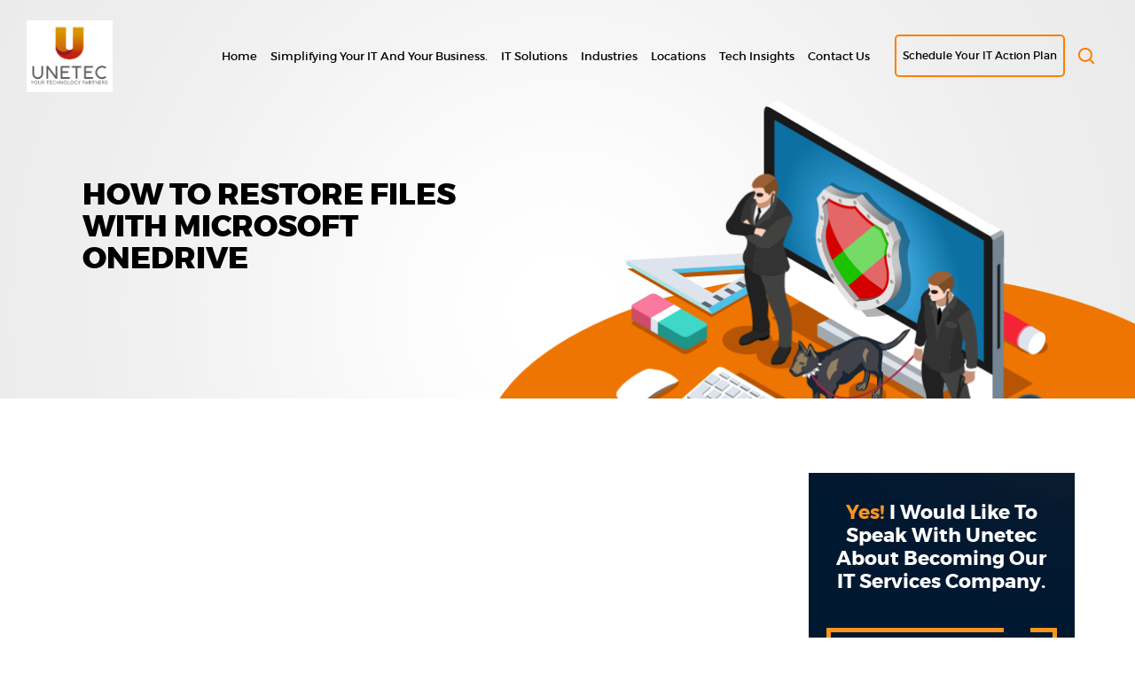

--- FILE ---
content_type: text/html; charset=UTF-8
request_url: https://www.unetecgroup.com/blog/how-to-restore-files-with-microsoft-onedrive/
body_size: 16798
content:
<!doctype html>
<html lang="en-US" itemscope itemtype="https://schema.org/BlogPosting">
<head>
<meta charset="UTF-8" />
<meta name="viewport" content="width=device-width" />
<meta name="msvalidate.01" content="D5E450A3562829B909628E110B43A5C0" />
	<!-- Global site tag (gtag.js) - Google Analytics -->
<script async src="https://www.googletagmanager.com/gtag/js?id=UA-134359333-29"></script>
<script>
  window.dataLayer = window.dataLayer || [];
  function gtag(){dataLayer.push(arguments);}
  gtag('js', new Date());

  gtag('config', 'UA-134359333-29');
</script>

<link rel="profile" href="//gmpg.org/xfn/11" />
<link rel="pingback" href="https://www.unetecgroup.com/xmlrpc.php" />
  <link rel="shortcut icon" href="https://www.unetecgroup.com/wp-content/themes/unetec_ulistic/favicon.ico" type="image/x-icon">
  <meta name='robots' content='index, follow, max-image-preview:large, max-snippet:-1, max-video-preview:-1' />
	<style>img:is([sizes="auto" i], [sizes^="auto," i]) { contain-intrinsic-size: 3000px 1500px }</style>
	
	<!-- This site is optimized with the Yoast SEO plugin v25.8 - https://yoast.com/wordpress/plugins/seo/ -->
	<title>How To Restore Files With Microsoft OneDrive</title>
	<meta name="description" content="﻿  Accidentally deleting a file or folder was once something that could ruin your entire day, week, or month even — maybe even your career. All that work" />
	<link rel="canonical" href="https://www.unetecgroup.com/blog/how-to-restore-files-with-microsoft-onedrive/" />
	<meta property="og:locale" content="en_US" />
	<meta property="og:type" content="article" />
	<meta property="og:title" content="How To Restore Files With Microsoft OneDrive" />
	<meta property="og:description" content="﻿  Accidentally deleting a file or folder was once something that could ruin your entire day, week, or month even — maybe even your career. All that work" />
	<meta property="og:url" content="https://www.unetecgroup.com/blog/how-to-restore-files-with-microsoft-onedrive/" />
	<meta property="og:site_name" content="UNETEC" />
	<meta property="article:publisher" content="https://www.facebook.com/unetecgroup" />
	<meta property="article:published_time" content="2019-01-28T14:44:30+00:00" />
	<meta property="article:modified_time" content="2019-10-02T04:18:38+00:00" />
	<meta property="og:image" content="https://www.unetecgroup.com/wp-content/uploads/2019/01/Microsoft-OneDrive.png" />
	<meta property="og:image:width" content="686" />
	<meta property="og:image:height" content="439" />
	<meta property="og:image:type" content="image/png" />
	<meta name="author" content="Carlos Suarez" />
	<meta name="twitter:card" content="summary_large_image" />
	<meta name="twitter:creator" content="@unetecgroup" />
	<meta name="twitter:site" content="@unetecgroup" />
	<meta name="twitter:label1" content="Written by" />
	<meta name="twitter:data1" content="Carlos Suarez" />
	<meta name="twitter:label2" content="Est. reading time" />
	<meta name="twitter:data2" content="3 minutes" />
	<script type="application/ld+json" class="yoast-schema-graph">{"@context":"https://schema.org","@graph":[{"@type":"Article","@id":"https://www.unetecgroup.com/blog/how-to-restore-files-with-microsoft-onedrive/#article","isPartOf":{"@id":"https://www.unetecgroup.com/blog/how-to-restore-files-with-microsoft-onedrive/"},"author":{"name":"Carlos Suarez","@id":"https://www.unetecgroup.com/#/schema/person/c331642e1afd5e4087f6bcdcea0e00fb"},"headline":"How To Restore Files With Microsoft OneDrive","datePublished":"2019-01-28T14:44:30+00:00","dateModified":"2019-10-02T04:18:38+00:00","mainEntityOfPage":{"@id":"https://www.unetecgroup.com/blog/how-to-restore-files-with-microsoft-onedrive/"},"wordCount":593,"publisher":{"@id":"https://www.unetecgroup.com/#organization"},"image":{"@id":"https://www.unetecgroup.com/blog/how-to-restore-files-with-microsoft-onedrive/#primaryimage"},"thumbnailUrl":"https://www.unetecgroup.com/wp-content/uploads/2019/01/Microsoft-OneDrive.png","keywords":["Techbytes"],"articleSection":["Tech Insights"],"inLanguage":"en-US"},{"@type":"WebPage","@id":"https://www.unetecgroup.com/blog/how-to-restore-files-with-microsoft-onedrive/","url":"https://www.unetecgroup.com/blog/how-to-restore-files-with-microsoft-onedrive/","name":"How To Restore Files With Microsoft OneDrive","isPartOf":{"@id":"https://www.unetecgroup.com/#website"},"primaryImageOfPage":{"@id":"https://www.unetecgroup.com/blog/how-to-restore-files-with-microsoft-onedrive/#primaryimage"},"image":{"@id":"https://www.unetecgroup.com/blog/how-to-restore-files-with-microsoft-onedrive/#primaryimage"},"thumbnailUrl":"https://www.unetecgroup.com/wp-content/uploads/2019/01/Microsoft-OneDrive.png","datePublished":"2019-01-28T14:44:30+00:00","dateModified":"2019-10-02T04:18:38+00:00","description":"﻿  Accidentally deleting a file or folder was once something that could ruin your entire day, week, or month even — maybe even your career. All that work","breadcrumb":{"@id":"https://www.unetecgroup.com/blog/how-to-restore-files-with-microsoft-onedrive/#breadcrumb"},"inLanguage":"en-US","potentialAction":[{"@type":"ReadAction","target":["https://www.unetecgroup.com/blog/how-to-restore-files-with-microsoft-onedrive/"]}]},{"@type":"ImageObject","inLanguage":"en-US","@id":"https://www.unetecgroup.com/blog/how-to-restore-files-with-microsoft-onedrive/#primaryimage","url":"https://www.unetecgroup.com/wp-content/uploads/2019/01/Microsoft-OneDrive.png","contentUrl":"https://www.unetecgroup.com/wp-content/uploads/2019/01/Microsoft-OneDrive.png","width":686,"height":439},{"@type":"BreadcrumbList","@id":"https://www.unetecgroup.com/blog/how-to-restore-files-with-microsoft-onedrive/#breadcrumb","itemListElement":[{"@type":"ListItem","position":1,"name":"Home","item":"https://www.unetecgroup.com/"},{"@type":"ListItem","position":2,"name":"How To Restore Files With Microsoft OneDrive"}]},{"@type":"WebSite","@id":"https://www.unetecgroup.com/#website","url":"https://www.unetecgroup.com/","name":"UNETEC","description":"Managed IT Services and strategic IT consulting for companies in Texas, Florida and Massachusetts.","publisher":{"@id":"https://www.unetecgroup.com/#organization"},"potentialAction":[{"@type":"SearchAction","target":{"@type":"EntryPoint","urlTemplate":"https://www.unetecgroup.com/?s={search_term_string}"},"query-input":{"@type":"PropertyValueSpecification","valueRequired":true,"valueName":"search_term_string"}}],"inLanguage":"en-US"},{"@type":"Organization","@id":"https://www.unetecgroup.com/#organization","name":"UNETEC","url":"https://www.unetecgroup.com/","logo":{"@type":"ImageObject","inLanguage":"en-US","@id":"https://www.unetecgroup.com/#/schema/logo/image/","url":"https://www.unetecgroup.com/wp-content/uploads/2021/09/logo.jpg","contentUrl":"https://www.unetecgroup.com/wp-content/uploads/2021/09/logo.jpg","width":750,"height":417,"caption":"UNETEC"},"image":{"@id":"https://www.unetecgroup.com/#/schema/logo/image/"},"sameAs":["https://www.facebook.com/unetecgroup","https://x.com/unetecgroup","https://www.instagram.com/unetec/","http://www.linkedin.com/company/unetec"]},{"@type":"Person","@id":"https://www.unetecgroup.com/#/schema/person/c331642e1afd5e4087f6bcdcea0e00fb","name":"Carlos Suarez","image":{"@type":"ImageObject","inLanguage":"en-US","@id":"https://www.unetecgroup.com/#/schema/person/image/","url":"https://secure.gravatar.com/avatar/77929b33650a2701ba46fd016b667427dd59bd26e22d6956a6024757698d8727?s=96&d=mm&r=g","contentUrl":"https://secure.gravatar.com/avatar/77929b33650a2701ba46fd016b667427dd59bd26e22d6956a6024757698d8727?s=96&d=mm&r=g","caption":"Carlos Suarez"}}]}</script>
	<!-- / Yoast SEO plugin. -->


<link rel="alternate" type="application/rss+xml" title="UNETEC &raquo; Feed" href="https://www.unetecgroup.com/feed/" />
<link rel="alternate" type="application/rss+xml" title="UNETEC &raquo; Comments Feed" href="https://www.unetecgroup.com/comments/feed/" />
<script type="text/javascript">
/* <![CDATA[ */
window._wpemojiSettings = {"baseUrl":"https:\/\/s.w.org\/images\/core\/emoji\/16.0.1\/72x72\/","ext":".png","svgUrl":"https:\/\/s.w.org\/images\/core\/emoji\/16.0.1\/svg\/","svgExt":".svg","source":{"concatemoji":"https:\/\/www.unetecgroup.com\/wp-includes\/js\/wp-emoji-release.min.js?ver=6.8.3"}};
/*! This file is auto-generated */
!function(s,n){var o,i,e;function c(e){try{var t={supportTests:e,timestamp:(new Date).valueOf()};sessionStorage.setItem(o,JSON.stringify(t))}catch(e){}}function p(e,t,n){e.clearRect(0,0,e.canvas.width,e.canvas.height),e.fillText(t,0,0);var t=new Uint32Array(e.getImageData(0,0,e.canvas.width,e.canvas.height).data),a=(e.clearRect(0,0,e.canvas.width,e.canvas.height),e.fillText(n,0,0),new Uint32Array(e.getImageData(0,0,e.canvas.width,e.canvas.height).data));return t.every(function(e,t){return e===a[t]})}function u(e,t){e.clearRect(0,0,e.canvas.width,e.canvas.height),e.fillText(t,0,0);for(var n=e.getImageData(16,16,1,1),a=0;a<n.data.length;a++)if(0!==n.data[a])return!1;return!0}function f(e,t,n,a){switch(t){case"flag":return n(e,"\ud83c\udff3\ufe0f\u200d\u26a7\ufe0f","\ud83c\udff3\ufe0f\u200b\u26a7\ufe0f")?!1:!n(e,"\ud83c\udde8\ud83c\uddf6","\ud83c\udde8\u200b\ud83c\uddf6")&&!n(e,"\ud83c\udff4\udb40\udc67\udb40\udc62\udb40\udc65\udb40\udc6e\udb40\udc67\udb40\udc7f","\ud83c\udff4\u200b\udb40\udc67\u200b\udb40\udc62\u200b\udb40\udc65\u200b\udb40\udc6e\u200b\udb40\udc67\u200b\udb40\udc7f");case"emoji":return!a(e,"\ud83e\udedf")}return!1}function g(e,t,n,a){var r="undefined"!=typeof WorkerGlobalScope&&self instanceof WorkerGlobalScope?new OffscreenCanvas(300,150):s.createElement("canvas"),o=r.getContext("2d",{willReadFrequently:!0}),i=(o.textBaseline="top",o.font="600 32px Arial",{});return e.forEach(function(e){i[e]=t(o,e,n,a)}),i}function t(e){var t=s.createElement("script");t.src=e,t.defer=!0,s.head.appendChild(t)}"undefined"!=typeof Promise&&(o="wpEmojiSettingsSupports",i=["flag","emoji"],n.supports={everything:!0,everythingExceptFlag:!0},e=new Promise(function(e){s.addEventListener("DOMContentLoaded",e,{once:!0})}),new Promise(function(t){var n=function(){try{var e=JSON.parse(sessionStorage.getItem(o));if("object"==typeof e&&"number"==typeof e.timestamp&&(new Date).valueOf()<e.timestamp+604800&&"object"==typeof e.supportTests)return e.supportTests}catch(e){}return null}();if(!n){if("undefined"!=typeof Worker&&"undefined"!=typeof OffscreenCanvas&&"undefined"!=typeof URL&&URL.createObjectURL&&"undefined"!=typeof Blob)try{var e="postMessage("+g.toString()+"("+[JSON.stringify(i),f.toString(),p.toString(),u.toString()].join(",")+"));",a=new Blob([e],{type:"text/javascript"}),r=new Worker(URL.createObjectURL(a),{name:"wpTestEmojiSupports"});return void(r.onmessage=function(e){c(n=e.data),r.terminate(),t(n)})}catch(e){}c(n=g(i,f,p,u))}t(n)}).then(function(e){for(var t in e)n.supports[t]=e[t],n.supports.everything=n.supports.everything&&n.supports[t],"flag"!==t&&(n.supports.everythingExceptFlag=n.supports.everythingExceptFlag&&n.supports[t]);n.supports.everythingExceptFlag=n.supports.everythingExceptFlag&&!n.supports.flag,n.DOMReady=!1,n.readyCallback=function(){n.DOMReady=!0}}).then(function(){return e}).then(function(){var e;n.supports.everything||(n.readyCallback(),(e=n.source||{}).concatemoji?t(e.concatemoji):e.wpemoji&&e.twemoji&&(t(e.twemoji),t(e.wpemoji)))}))}((window,document),window._wpemojiSettings);
/* ]]> */
</script>
<style id='wp-emoji-styles-inline-css' type='text/css'>

	img.wp-smiley, img.emoji {
		display: inline !important;
		border: none !important;
		box-shadow: none !important;
		height: 1em !important;
		width: 1em !important;
		margin: 0 0.07em !important;
		vertical-align: -0.1em !important;
		background: none !important;
		padding: 0 !important;
	}
</style>
<link rel='stylesheet' id='wp-block-library-css' href='https://www.unetecgroup.com/wp-includes/css/dist/block-library/style.min.css?ver=6.8.3' type='text/css' media='all' />
<style id='classic-theme-styles-inline-css' type='text/css'>
/*! This file is auto-generated */
.wp-block-button__link{color:#fff;background-color:#32373c;border-radius:9999px;box-shadow:none;text-decoration:none;padding:calc(.667em + 2px) calc(1.333em + 2px);font-size:1.125em}.wp-block-file__button{background:#32373c;color:#fff;text-decoration:none}
</style>
<style id='global-styles-inline-css' type='text/css'>
:root{--wp--preset--aspect-ratio--square: 1;--wp--preset--aspect-ratio--4-3: 4/3;--wp--preset--aspect-ratio--3-4: 3/4;--wp--preset--aspect-ratio--3-2: 3/2;--wp--preset--aspect-ratio--2-3: 2/3;--wp--preset--aspect-ratio--16-9: 16/9;--wp--preset--aspect-ratio--9-16: 9/16;--wp--preset--color--black: #000000;--wp--preset--color--cyan-bluish-gray: #abb8c3;--wp--preset--color--white: #ffffff;--wp--preset--color--pale-pink: #f78da7;--wp--preset--color--vivid-red: #cf2e2e;--wp--preset--color--luminous-vivid-orange: #ff6900;--wp--preset--color--luminous-vivid-amber: #fcb900;--wp--preset--color--light-green-cyan: #7bdcb5;--wp--preset--color--vivid-green-cyan: #00d084;--wp--preset--color--pale-cyan-blue: #8ed1fc;--wp--preset--color--vivid-cyan-blue: #0693e3;--wp--preset--color--vivid-purple: #9b51e0;--wp--preset--gradient--vivid-cyan-blue-to-vivid-purple: linear-gradient(135deg,rgba(6,147,227,1) 0%,rgb(155,81,224) 100%);--wp--preset--gradient--light-green-cyan-to-vivid-green-cyan: linear-gradient(135deg,rgb(122,220,180) 0%,rgb(0,208,130) 100%);--wp--preset--gradient--luminous-vivid-amber-to-luminous-vivid-orange: linear-gradient(135deg,rgba(252,185,0,1) 0%,rgba(255,105,0,1) 100%);--wp--preset--gradient--luminous-vivid-orange-to-vivid-red: linear-gradient(135deg,rgba(255,105,0,1) 0%,rgb(207,46,46) 100%);--wp--preset--gradient--very-light-gray-to-cyan-bluish-gray: linear-gradient(135deg,rgb(238,238,238) 0%,rgb(169,184,195) 100%);--wp--preset--gradient--cool-to-warm-spectrum: linear-gradient(135deg,rgb(74,234,220) 0%,rgb(151,120,209) 20%,rgb(207,42,186) 40%,rgb(238,44,130) 60%,rgb(251,105,98) 80%,rgb(254,248,76) 100%);--wp--preset--gradient--blush-light-purple: linear-gradient(135deg,rgb(255,206,236) 0%,rgb(152,150,240) 100%);--wp--preset--gradient--blush-bordeaux: linear-gradient(135deg,rgb(254,205,165) 0%,rgb(254,45,45) 50%,rgb(107,0,62) 100%);--wp--preset--gradient--luminous-dusk: linear-gradient(135deg,rgb(255,203,112) 0%,rgb(199,81,192) 50%,rgb(65,88,208) 100%);--wp--preset--gradient--pale-ocean: linear-gradient(135deg,rgb(255,245,203) 0%,rgb(182,227,212) 50%,rgb(51,167,181) 100%);--wp--preset--gradient--electric-grass: linear-gradient(135deg,rgb(202,248,128) 0%,rgb(113,206,126) 100%);--wp--preset--gradient--midnight: linear-gradient(135deg,rgb(2,3,129) 0%,rgb(40,116,252) 100%);--wp--preset--font-size--small: 13px;--wp--preset--font-size--medium: 20px;--wp--preset--font-size--large: 36px;--wp--preset--font-size--x-large: 42px;--wp--preset--spacing--20: 0.44rem;--wp--preset--spacing--30: 0.67rem;--wp--preset--spacing--40: 1rem;--wp--preset--spacing--50: 1.5rem;--wp--preset--spacing--60: 2.25rem;--wp--preset--spacing--70: 3.38rem;--wp--preset--spacing--80: 5.06rem;--wp--preset--shadow--natural: 6px 6px 9px rgba(0, 0, 0, 0.2);--wp--preset--shadow--deep: 12px 12px 50px rgba(0, 0, 0, 0.4);--wp--preset--shadow--sharp: 6px 6px 0px rgba(0, 0, 0, 0.2);--wp--preset--shadow--outlined: 6px 6px 0px -3px rgba(255, 255, 255, 1), 6px 6px rgba(0, 0, 0, 1);--wp--preset--shadow--crisp: 6px 6px 0px rgba(0, 0, 0, 1);}:where(.is-layout-flex){gap: 0.5em;}:where(.is-layout-grid){gap: 0.5em;}body .is-layout-flex{display: flex;}.is-layout-flex{flex-wrap: wrap;align-items: center;}.is-layout-flex > :is(*, div){margin: 0;}body .is-layout-grid{display: grid;}.is-layout-grid > :is(*, div){margin: 0;}:where(.wp-block-columns.is-layout-flex){gap: 2em;}:where(.wp-block-columns.is-layout-grid){gap: 2em;}:where(.wp-block-post-template.is-layout-flex){gap: 1.25em;}:where(.wp-block-post-template.is-layout-grid){gap: 1.25em;}.has-black-color{color: var(--wp--preset--color--black) !important;}.has-cyan-bluish-gray-color{color: var(--wp--preset--color--cyan-bluish-gray) !important;}.has-white-color{color: var(--wp--preset--color--white) !important;}.has-pale-pink-color{color: var(--wp--preset--color--pale-pink) !important;}.has-vivid-red-color{color: var(--wp--preset--color--vivid-red) !important;}.has-luminous-vivid-orange-color{color: var(--wp--preset--color--luminous-vivid-orange) !important;}.has-luminous-vivid-amber-color{color: var(--wp--preset--color--luminous-vivid-amber) !important;}.has-light-green-cyan-color{color: var(--wp--preset--color--light-green-cyan) !important;}.has-vivid-green-cyan-color{color: var(--wp--preset--color--vivid-green-cyan) !important;}.has-pale-cyan-blue-color{color: var(--wp--preset--color--pale-cyan-blue) !important;}.has-vivid-cyan-blue-color{color: var(--wp--preset--color--vivid-cyan-blue) !important;}.has-vivid-purple-color{color: var(--wp--preset--color--vivid-purple) !important;}.has-black-background-color{background-color: var(--wp--preset--color--black) !important;}.has-cyan-bluish-gray-background-color{background-color: var(--wp--preset--color--cyan-bluish-gray) !important;}.has-white-background-color{background-color: var(--wp--preset--color--white) !important;}.has-pale-pink-background-color{background-color: var(--wp--preset--color--pale-pink) !important;}.has-vivid-red-background-color{background-color: var(--wp--preset--color--vivid-red) !important;}.has-luminous-vivid-orange-background-color{background-color: var(--wp--preset--color--luminous-vivid-orange) !important;}.has-luminous-vivid-amber-background-color{background-color: var(--wp--preset--color--luminous-vivid-amber) !important;}.has-light-green-cyan-background-color{background-color: var(--wp--preset--color--light-green-cyan) !important;}.has-vivid-green-cyan-background-color{background-color: var(--wp--preset--color--vivid-green-cyan) !important;}.has-pale-cyan-blue-background-color{background-color: var(--wp--preset--color--pale-cyan-blue) !important;}.has-vivid-cyan-blue-background-color{background-color: var(--wp--preset--color--vivid-cyan-blue) !important;}.has-vivid-purple-background-color{background-color: var(--wp--preset--color--vivid-purple) !important;}.has-black-border-color{border-color: var(--wp--preset--color--black) !important;}.has-cyan-bluish-gray-border-color{border-color: var(--wp--preset--color--cyan-bluish-gray) !important;}.has-white-border-color{border-color: var(--wp--preset--color--white) !important;}.has-pale-pink-border-color{border-color: var(--wp--preset--color--pale-pink) !important;}.has-vivid-red-border-color{border-color: var(--wp--preset--color--vivid-red) !important;}.has-luminous-vivid-orange-border-color{border-color: var(--wp--preset--color--luminous-vivid-orange) !important;}.has-luminous-vivid-amber-border-color{border-color: var(--wp--preset--color--luminous-vivid-amber) !important;}.has-light-green-cyan-border-color{border-color: var(--wp--preset--color--light-green-cyan) !important;}.has-vivid-green-cyan-border-color{border-color: var(--wp--preset--color--vivid-green-cyan) !important;}.has-pale-cyan-blue-border-color{border-color: var(--wp--preset--color--pale-cyan-blue) !important;}.has-vivid-cyan-blue-border-color{border-color: var(--wp--preset--color--vivid-cyan-blue) !important;}.has-vivid-purple-border-color{border-color: var(--wp--preset--color--vivid-purple) !important;}.has-vivid-cyan-blue-to-vivid-purple-gradient-background{background: var(--wp--preset--gradient--vivid-cyan-blue-to-vivid-purple) !important;}.has-light-green-cyan-to-vivid-green-cyan-gradient-background{background: var(--wp--preset--gradient--light-green-cyan-to-vivid-green-cyan) !important;}.has-luminous-vivid-amber-to-luminous-vivid-orange-gradient-background{background: var(--wp--preset--gradient--luminous-vivid-amber-to-luminous-vivid-orange) !important;}.has-luminous-vivid-orange-to-vivid-red-gradient-background{background: var(--wp--preset--gradient--luminous-vivid-orange-to-vivid-red) !important;}.has-very-light-gray-to-cyan-bluish-gray-gradient-background{background: var(--wp--preset--gradient--very-light-gray-to-cyan-bluish-gray) !important;}.has-cool-to-warm-spectrum-gradient-background{background: var(--wp--preset--gradient--cool-to-warm-spectrum) !important;}.has-blush-light-purple-gradient-background{background: var(--wp--preset--gradient--blush-light-purple) !important;}.has-blush-bordeaux-gradient-background{background: var(--wp--preset--gradient--blush-bordeaux) !important;}.has-luminous-dusk-gradient-background{background: var(--wp--preset--gradient--luminous-dusk) !important;}.has-pale-ocean-gradient-background{background: var(--wp--preset--gradient--pale-ocean) !important;}.has-electric-grass-gradient-background{background: var(--wp--preset--gradient--electric-grass) !important;}.has-midnight-gradient-background{background: var(--wp--preset--gradient--midnight) !important;}.has-small-font-size{font-size: var(--wp--preset--font-size--small) !important;}.has-medium-font-size{font-size: var(--wp--preset--font-size--medium) !important;}.has-large-font-size{font-size: var(--wp--preset--font-size--large) !important;}.has-x-large-font-size{font-size: var(--wp--preset--font-size--x-large) !important;}
:where(.wp-block-post-template.is-layout-flex){gap: 1.25em;}:where(.wp-block-post-template.is-layout-grid){gap: 1.25em;}
:where(.wp-block-columns.is-layout-flex){gap: 2em;}:where(.wp-block-columns.is-layout-grid){gap: 2em;}
:root :where(.wp-block-pullquote){font-size: 1.5em;line-height: 1.6;}
</style>
<link rel='stylesheet' id='fancybox-css' href='https://www.unetecgroup.com/wp-content/plugins/easy-fancybox/fancybox/1.5.4/jquery.fancybox.min.css?ver=6.8.3' type='text/css' media='screen' />
<link rel='stylesheet' id='wp-pagenavi-css' href='https://www.unetecgroup.com/wp-content/plugins/wp-pagenavi/pagenavi-css.css?ver=2.70' type='text/css' media='all' />
<script type="text/javascript" src="https://www.unetecgroup.com/wp-includes/js/jquery/jquery.min.js?ver=3.7.1" id="jquery-core-js"></script>
<script type="text/javascript" src="https://www.unetecgroup.com/wp-includes/js/jquery/jquery-migrate.min.js?ver=3.4.1" id="jquery-migrate-js"></script>

<!-- OG: 3.3.7 -->
<meta property="og:image" content="https://www.unetecgroup.com/wp-content/uploads/2019/01/Microsoft-OneDrive.png"><meta property="og:image:secure_url" content="https://www.unetecgroup.com/wp-content/uploads/2019/01/Microsoft-OneDrive.png"><meta property="og:image:width" content="686"><meta property="og:image:height" content="439"><meta property="og:image:alt" content="Microsoft-OneDrive"><meta property="og:image:type" content="image/png"><meta property="og:description" content="﻿  Accidentally deleting a file or folder was once something that could ruin your entire day, week, or month even — maybe even your career. All that work put into it. Countless hours put into it. And then: gone. Fortunately for those of you using Microsoft OneDrive for professional, personal, or academic reasons, there may..."><meta property="og:type" content="article"><meta property="og:locale" content="en_US"><meta property="og:site_name" content="UNETEC"><meta property="og:title" content="How To Restore Files With Microsoft OneDrive"><meta property="og:url" content="https://www.unetecgroup.com/blog/how-to-restore-files-with-microsoft-onedrive/"><meta property="og:updated_time" content="2019-10-01T23:18:38-05:00">
<meta property="article:tag" content="Techbytes"><meta property="article:published_time" content="2019-01-28T14:44:30+00:00"><meta property="article:modified_time" content="2019-10-02T04:18:38+00:00"><meta property="article:section" content="Tech Insights"><meta property="article:author:username" content="Carlos Suarez">
<meta property="twitter:partner" content="ogwp"><meta property="twitter:card" content="summary_large_image"><meta property="twitter:image" content="https://www.unetecgroup.com/wp-content/uploads/2019/01/Microsoft-OneDrive.png"><meta property="twitter:image:alt" content="Microsoft-OneDrive"><meta property="twitter:title" content="How To Restore Files With Microsoft OneDrive"><meta property="twitter:description" content="﻿  Accidentally deleting a file or folder was once something that could ruin your entire day, week, or month even — maybe even your career. All that work put into it. Countless hours put into it...."><meta property="twitter:url" content="https://www.unetecgroup.com/blog/how-to-restore-files-with-microsoft-onedrive/"><meta property="twitter:label1" content="Reading time"><meta property="twitter:data1" content="3 minutes">
<meta itemprop="image" content="https://www.unetecgroup.com/wp-content/uploads/2019/01/Microsoft-OneDrive.png"><meta itemprop="name" content="How To Restore Files With Microsoft OneDrive"><meta itemprop="description" content="﻿  Accidentally deleting a file or folder was once something that could ruin your entire day, week, or month even — maybe even your career. All that work put into it. Countless hours put into it. And then: gone. Fortunately for those of you using Microsoft OneDrive for professional, personal, or academic reasons, there may..."><meta itemprop="datePublished" content="2019-01-28"><meta itemprop="dateModified" content="2019-10-02T04:18:38+00:00">
<meta property="profile:username" content="Carlos Suarez">
<!-- /OG -->

<link rel="https://api.w.org/" href="https://www.unetecgroup.com/wp-json/" /><link rel="alternate" title="JSON" type="application/json" href="https://www.unetecgroup.com/wp-json/wp/v2/posts/510" /><link rel="EditURI" type="application/rsd+xml" title="RSD" href="https://www.unetecgroup.com/xmlrpc.php?rsd" />
<link rel='shortlink' href='https://www.unetecgroup.com/?p=510' />
<link rel="alternate" title="oEmbed (JSON)" type="application/json+oembed" href="https://www.unetecgroup.com/wp-json/oembed/1.0/embed?url=https%3A%2F%2Fwww.unetecgroup.com%2Fblog%2Fhow-to-restore-files-with-microsoft-onedrive%2F" />
<link rel="alternate" title="oEmbed (XML)" type="text/xml+oembed" href="https://www.unetecgroup.com/wp-json/oembed/1.0/embed?url=https%3A%2F%2Fwww.unetecgroup.com%2Fblog%2Fhow-to-restore-files-with-microsoft-onedrive%2F&#038;format=xml" />
		<!-- Open Graph tags generated by Open Graph Metabox for WordPress -->
		<meta property="og:url" content="https://www.unetecgroup.com/blog/how-to-restore-files-with-microsoft-onedrive/" />

					<meta property="og:title" content="How To Restore Files With Microsoft OneDrive" />
		
					<meta property="og:description" content="﻿  Accidentally deleting a file or folder was once something that could ruin your entire day, week, or month even — maybe even your career. All that work put into it. Countless hours put into it. And then: gone. Fortunately for those of you using Microsoft OneDrive for professional, personal, or academic reasons, there may [&hellip;]" />
		
		
		
					<meta property="fb:app_id" content="1598911507035678" />
		
					<meta property="fb:admins" content="1bf27326db9651d53396e6f5eab4c215" />
		
		<!-- /Open Graph tags generated by Open Graph Metabox for WordPress -->
		<!-- All in one Favicon 4.8 --><link rel="amphtml" href="https://www.unetecgroup.com/blog/how-to-restore-files-with-microsoft-onedrive/?amp"><link rel="icon" href="https://www.unetecgroup.com/wp-content/uploads/2021/06/cropped-logo-UNETEC-04-32x32.jpg" sizes="32x32" />
<link rel="icon" href="https://www.unetecgroup.com/wp-content/uploads/2021/06/cropped-logo-UNETEC-04-192x192.jpg" sizes="192x192" />
<link rel="apple-touch-icon" href="https://www.unetecgroup.com/wp-content/uploads/2021/06/cropped-logo-UNETEC-04-180x180.jpg" />
<meta name="msapplication-TileImage" content="https://www.unetecgroup.com/wp-content/uploads/2021/06/cropped-logo-UNETEC-04-270x270.jpg" />
  <!-- Bootstrap -->
<link href="https://www.unetecgroup.com/wp-content/themes/unetec_ulistic/css/bootstrap.min.css" rel="stylesheet">
<link rel="stylesheet" type="text/css" href="https://www.unetecgroup.com/wp-content/themes/unetec_ulistic/css/fonts.css">
<link rel="stylesheet" type="text/css" href="https://www.unetecgroup.com/wp-content/themes/unetec_ulistic/css/wodry.css">
<link rel="stylesheet" type="text/css" href="https://www.unetecgroup.com/wp-content/themes/unetec_ulistic/css/jquery.fullPage.css">
<link rel="stylesheet" type="text/css" href="https://www.unetecgroup.com/wp-content/themes/unetec_ulistic/css/meanmenu.css">
<link rel="stylesheet" type="text/css" href="https://www.unetecgroup.com/wp-content/themes/unetec_ulistic/style.css"/>
<link rel="stylesheet" type="text/css" href="https://www.unetecgroup.com/wp-content/themes/unetec_ulistic/css/responsive_style.css">
</head>
<body class="wp-singular post-template-default single single-post postid-510 single-format-standard wp-custom-logo wp-theme-unetec_ulistic">
<header id="main-header">
     <div class="main-header-wrap">
        <div class="container container-m">
           <div class="row">
              <div class="col-sm-12 small-screen-center">
                 <div class="table-wrapper">
                    <div class="col-4-content">
                       <div id="logo">
                          <a href="https://www.unetecgroup.com"><img src="https://www.unetecgroup.com/wp-content/themes/unetec_ulistic/images/logo.png" alt="LOGO"></a>
                       </div>
                       <!--logo-->
                    </div>
                    <!--col-4-content-->
                    <div class="col-8-content">
                       <nav class="main-nav">
                          <div class="menu-header-menu-container"><ul id="menu-header-menu" class="main-menu"><li id="menu-item-22" class="menu-item menu-item-type-custom menu-item-object-custom menu-item-home menu-item-22"><a href="https://www.unetecgroup.com/">Home</a></li>
<li id="menu-item-21" class="menu-item menu-item-type-post_type menu-item-object-page menu-item-has-children menu-item-21"><a href="https://www.unetecgroup.com/meet-unetec/">Simplifying your IT<span> and your business.</span></a>
<ul class="sub-menu">
	<li id="menu-item-282" class="menu-item menu-item-type-custom menu-item-object-custom menu-item-282"><a href="https://www.unetecgroup.com/your-technology-professionals/it-services-houston-area/">Why Work With Us</a></li>
	<li id="menu-item-280" class="menu-item menu-item-type-custom menu-item-object-custom menu-item-280"><a href="https://www.unetecgroup.com/your-technology-professionals/microsoft-certified-professionals/">Microsoft Certified Professionals</a></li>
	<li id="menu-item-278" class="menu-item menu-item-type-custom menu-item-object-custom menu-item-278"><a href="https://www.unetecgroup.com/your-technology-professionals/se-habla-espanol/">We Speak Spanish</a></li>
</ul>
</li>
<li id="menu-item-20" class="ppr-rewrite menu-item menu-item-type-post_type menu-item-object-page menu-item-has-children menu-item-20"><a href="https://www.unetecgroup.com/business-it-support/business-it-services/">IT Solutions</a>
<ul class="sub-menu">
	<li id="menu-item-286" class="menu-item menu-item-type-custom menu-item-object-custom menu-item-286"><a href="https://www.unetecgroup.com/business-it-support/managed-it-services-tx/">Managed IT Services</a></li>
	<li id="menu-item-242" class="menu-item menu-item-type-custom menu-item-object-custom menu-item-242"><a href="https://www.unetecgroup.com/cybersecurity/cybersecurity-consulting/">Cybersecurity and Threat Management</a></li>
	<li id="menu-item-586" class="menu-item menu-item-type-custom menu-item-object-custom menu-item-586"><a href="https://www.unetecgroup.com/it-consulting-and-strategic-planning/">IT Consulting and Strategy planning</a></li>
	<li id="menu-item-2698" class="menu-item menu-item-type-custom menu-item-object-custom menu-item-2698"><a href="https://www.unetecgroup.com/cloud-services-and-migration/">Cloud Services and Migration</a></li>
	<li id="menu-item-2699" class="menu-item menu-item-type-custom menu-item-object-custom menu-item-2699"><a href="https://www.unetecgroup.com/network-management-and-monitoring">Network Management and Monitoring</a></li>
	<li id="menu-item-2700" class="menu-item menu-item-type-custom menu-item-object-custom menu-item-2700"><a href="#">Backup and Disaster Recovery</a></li>
	<li id="menu-item-2701" class="menu-item menu-item-type-custom menu-item-object-custom menu-item-2701"><a href="https://unetecgroup.com/24x7-helpdesk-and-technical-support">24&#215;7 Helpdesk and Technical Support</a></li>
	<li id="menu-item-2702" class="menu-item menu-item-type-custom menu-item-object-custom menu-item-2702"><a href="https://www.unetecgroup.com/software-and-patch-management">Software and Patch Management</a></li>
</ul>
</li>
<li id="menu-item-19" class="menu-item menu-item-type-post_type menu-item-object-page menu-item-has-children menu-item-19"><a href="https://www.unetecgroup.com/industries/">Industries</a>
<ul class="sub-menu">
	<li id="menu-item-256" class="menu-item menu-item-type-custom menu-item-object-custom menu-item-256"><a href="https://www.unetecgroup.com/industries/oil-gas-it-services/">Oil &#038; Gas</a></li>
	<li id="menu-item-258" class="menu-item menu-item-type-custom menu-item-object-custom menu-item-258"><a href="https://www.unetecgroup.com/industries/dental-it-support/">Dental Practices</a></li>
	<li id="menu-item-262" class="menu-item menu-item-type-custom menu-item-object-custom menu-item-262"><a href="https://www.unetecgroup.com/industries/manufacturing-it-services/">Manufacturing</a></li>
	<li id="menu-item-261" class="menu-item menu-item-type-custom menu-item-object-custom menu-item-261"><a href="https://www.unetecgroup.com/industries/legal-it-services/">Law Firms</a></li>
	<li id="menu-item-288" class="menu-item menu-item-type-custom menu-item-object-custom menu-item-288"><a href="https://www.unetecgroup.com/industries/it-services-hr-consulting/">Human Resource Firms</a></li>
	<li id="menu-item-264" class="menu-item menu-item-type-custom menu-item-object-custom menu-item-264"><a href="https://www.unetecgroup.com/industries/it-support-local-businesses/">Local Businesses</a></li>
</ul>
</li>
<li id="menu-item-266" class="menu-item menu-item-type-custom menu-item-object-custom menu-item-has-children menu-item-266"><a href="https://www.unetecgroup.com/business-it-support/business-it-services/">Locations</a>
<ul class="sub-menu">
	<li id="menu-item-743" class="menu-item menu-item-type-custom menu-item-object-custom menu-item-has-children menu-item-743"><a href="https://www.unetecgroup.com/business-it-support/business-it-services/">Texas</a>
	<ul class="sub-menu">
		<li id="menu-item-267" class="menu-item menu-item-type-custom menu-item-object-custom menu-item-267"><a href="https://www.unetecgroup.com/business-it-support/it-support-katy-tx/">Katy, TX</a></li>
		<li id="menu-item-269" class="menu-item menu-item-type-custom menu-item-object-custom menu-item-269"><a href="https://www.unetecgroup.com/business-it-support/it-services-houston-tx/">Houston, TX</a></li>
	</ul>
</li>
	<li id="menu-item-744" class="menu-item menu-item-type-custom menu-item-object-custom menu-item-has-children menu-item-744"><a href="https://www.unetecgroup.com/business-it-support/business-it-services/">Florida</a>
	<ul class="sub-menu">
		<li id="menu-item-587" class="menu-item menu-item-type-custom menu-item-object-custom menu-item-587"><a href="https://www.unetecgroup.com/business-it-support/it-services-in-tampa/">Tampa, FL</a></li>
	</ul>
</li>
	<li id="menu-item-1658" class="menu-item menu-item-type-custom menu-item-object-custom menu-item-has-children menu-item-1658"><a href="#">Massachusetts</a>
	<ul class="sub-menu">
		<li id="menu-item-1659" class="menu-item menu-item-type-custom menu-item-object-custom menu-item-1659"><a href="#">Boston, MA</a></li>
	</ul>
</li>
</ul>
</li>
<li id="menu-item-104" class="menu-item menu-item-type-taxonomy menu-item-object-category current-post-ancestor current-menu-parent current-post-parent menu-item-104"><a href="https://www.unetecgroup.com/category/blog/">Tech Insights</a></li>
<li id="menu-item-17" class="menu-item menu-item-type-post_type menu-item-object-page menu-item-17"><a href="https://www.unetecgroup.com/contact-us/">Contact Us</a></li>
</ul></div>                       </nav>
                       
                       <!--main-nav-->
                       <a href="https://www.unetecgroup.com/it-action" class="quote-btn button_slide slide_right fancybox-iframe">Schedule Your IT Action Plan</a>
                       <div class="search-box">
                          <div id="wrap">
                             <form action="" >
                                <input id="search" name="s" type="text" placeholder="Search...">
                                <input id="search_submit" value="Rechercher" type="submit">
                             </form>
                          </div>
                          <!--wrap-->
                       </div>
                       <!--search-box-->
                    </div>
                    <!--col-8-content-->
                 </div>
                 <!--table-wrapper-->
              </div>
              <!--col-sm-12-->
           </div>
           <!--row-->
        </div>
        <!--container-->
     </div>
     <!--main-header-wrap-->
  </header>
  <!--main-header--><section id="inner-banner-main"> 
                            <div class="banner-wrapper about-us-banner"> 
                                
                     
                      </div> 
        <div class="container container-ms">
           <div class="row">
              <div class="col-sm-11 equalspace">  
                    <div class="table-content">
                    <div class="banner-holder inner-padding">
                       <div class="banner-text">
                          <h1> 
                                How To Restore Files With Microsoft OneDrive                                </h1>
                                   
                       </div><!--banner-text-->
                         
                    </div><!--table-content-->
                    
                 
              </div><!--col-sm-12-->
           </div><!--row-->
        </div><!--container-->
     </div><!--banner-wrapper-->
  </div>
  </section> 
   
   <div id="content-section">
            <div class="container container-ms">
            	<div class="row">
                    <div class="col-sm-11 equalspace">
                        <div class="body-wrap-015  body-202-wrap inner-padding"> 
                              	 <div class="sidebar-202 hidden-xs">
                                 <div class="sidebar-content">
                                    
                                  <div class="sidebar-form">
                                     <div class="sidebar-heading">
                                        <h5> <span> Yes! </span>I Would Like To Speak With Unetec About Becoming Our IT Services Company.</h5>
                                                                                 <h6>
                                           <span class="bdr-wrap bdr-wrap1"></span>
                                           <span class="bdr-wrap bdr-wrap2"></span>
                                           <span class="text-wrap">Fill in your information below</span>
                                        </h6>
                                                                               </div><!--sidebar-heading-->
                                     <div class="main-form">
                                       <div class="sidebar-form-section">
                                                                            <script type="text/javascript" src="https://unetecgroup.formstack.com/forms/js.php/sidebar_signed_up"></script>
                                                                            </div>
                                        <div class="form-btm-text">
                                           <p>Your Information Is Safe With Us. Unetec will never sell, rent, share or distribute your personal details with anyone. In addition, we will never spam you.</p>
                                        </div><!--form-btm-text-->
                                     </div><!--main-form-->
                                  </div><!--sidebar-form-->
                                  
                                                                     <div class="sidebar-blog">
                                     <h5 class="top-txt">Not Ready To Speak Us!</h5>
                                     <h5>No Problem. <span><a href="https://www.unetecgroup.com/category/blog/">Check Out</a></span> Our Article Library</h5> 
                                     
                                    <a href="https://www.unetecgroup.com/blog/what-is-a-cloud-access-security-broker-casb/">
                                        <div class="blog-content">
                                                                                        <div class="blog-img" style="background:url('https://www.unetecgroup.com/wp-content/themes/unetec_ulistic/images/default_img.png') no-repeat center top;">
                                              
                                            </div></a>
                                            <p><a href="https://www.unetecgroup.com/blog/what-is-a-cloud-access-security-broker-casb/">What is a cloud access security broker (CASB)?</a></p>
                                        </div><!--blog-content-->
                                     
                                     
                                    <a href="https://www.unetecgroup.com/blog/guide-to-creating-a-cloud-migration-testing-strategy/">
                                        <div class="blog-content">
                                                                                        <div class="blog-img" style="background:url('https://www.unetecgroup.com/wp-content/themes/unetec_ulistic/images/default_img.png') no-repeat center top;">
                                              
                                            </div></a>
                                            <p><a href="https://www.unetecgroup.com/blog/guide-to-creating-a-cloud-migration-testing-strategy/">Guide to creating a cloud migration testing strategy</a></p>
                                        </div><!--blog-content-->
                                     
                                     
                                    <a href="https://www.unetecgroup.com/blog/migrating-servers-to-azure-cloud-a-game-changer-for-your-business/">
                                        <div class="blog-content">
                                                                                        <div class="blog-img" style="background:url('https://www.unetecgroup.com/wp-content/uploads/2024/02/img_9272.jpg') no-repeat center top;">
                                              
                                            </div></a>
                                            <p><a href="https://www.unetecgroup.com/blog/migrating-servers-to-azure-cloud-a-game-changer-for-your-business/">Migrating Servers to Azure Cloud: A Game Changer for Your Business</a></p>
                                        </div><!--blog-content-->
                                     
                                       
                                  </div><!--sidebar-blog-->
                                                                     </div><!--sidebar-content--> 
                               </div><!--sidebar-213--> 
                        <div class="body-content-202">
                                                          <p><iframe width="560" height="349" src="https://www.youtube.com/embed/i5-bBuHpTUA" frameborder="0" allowfullscreen="0"></iframe></p>
<p><center><iframe src="https://www.youtube.com/embed/i5-bBuHpTUA" width="550" height="335" frameborder="0" allowfullscreen="allowfullscreen"><span data-mce-type="bookmark" style="display: inline-block; width: 0px; overflow: hidden; line-height: 0;" class="mce_SELRES_start">﻿</span></iframe></center> </p>
<p>Accidentally deleting a file or folder was once something that could ruin your entire day, week, or month even — maybe even your career. All that work put into it. Countless hours put into it. And then: gone. Fortunately for those of you using Microsoft OneDrive for professional, personal, or academic reasons, there may be a way to retrieve and restore files or folders that were deleted. The same is true if your files or folders were overwritten, corrupted, or infected by a virus or malware. Depending on your subscription, you may have two methods to recover files: (1) restore files from the Settings page; or (2) restore files from the Recycling bin.</p>
<h2>Files or Folders Recovered Using Settings</h2>
<p>From your OneDrive website, you will want to follow the next steps in order.</p>
<ol>
<li>Select <strong>Settings</strong>, which is the gear symbol in the upper right corner of the page — usually between the bell indicating notifications and the question mark for help.<br />
<img decoding="async" src="https://lh3.googleusercontent.com/eWmIvOlc82EkZHLz5SY7ThxZlQadjNnceuywv0zSHBbL3ZAaqo5L58HAitJ5pNOARULW_ndkzrVY7cBNMwwfCTZbDYWB07BrCqXCf7Yk7Ip-YTl2C1lUfAa4Qf0dT6pIlw9yZNDD" /></li>
<li>From the <strong>Settings</strong> sidebar, scroll down until you see <strong>Restore your OneDrive</strong>.<br />
<img decoding="async" src="https://lh4.googleusercontent.com/LoGsVvcAo4VJv_XGGCJasaccLGah-0Ux086lU4qIMroC5BtpbhBfW2Cd5NgibvjSErqlB0Z7u4Rsp9Cyz7wNBX6stzthm0aSbfwe6-iw3vKPnDSzHac-He3VtKc7xi3x2i_mAmK6" /></li>
<li>The <strong>Restore your OneDrive</strong> page will open. Under <strong>Select a date</strong>, use the dropdown menu to select your option: (1) One week ago; (2) Three weeks ago; or (3) Custom date and time. If you choose <strong>Custom date and time</strong>, you will be provided with a chart. Simply slide the bar to indicate the days.</li>
<li>Click the <strong>Restore button</strong>.</li>
<li>All your files and documents from that time period will be restored.</li>
</ol>
<p>If this option does not seem to work, there is another way to recover deleted files or folders.</p>
<h2>Files or Folders Recovered Using the Recycling Bin</h2>
<p>From your OneDrive website, follow these steps.</p>
<ol>
<li>In the navigation pane, select <strong>Recycle bin</strong>.</li>
<li>The <strong>Recycle bin</strong> will generate a list of files and folders. If you use a work account, you have only one option for file recovery, but if you use a personal account for work, you have two options.<br />
<img decoding="async" src="https://lh3.googleusercontent.com/K4n-vSNOpIK0dQ-A4SiIKKP5OFVbM75jDeqUAonhUE0IS0Fj3wj8dDIEZcIR-ErvCkGJFKMmWikHl40yaWFqv0z8R1kMrC-Nq1jZdj3bJrZBE5DDvzNLJPHu3Dr0oL_HXtIVF0aN" /></li>
<li>For work and personal accounts, simply select the <strong>circle checkbox</strong> to the left of each entry you want to restore. When you select the circle check box, the header will change. Once all entries are selected, click on the <strong>Restore </strong>button in the new header.<img decoding="async" src="https://lh6.googleusercontent.com/lV_viXzRoPsFKw3K7ZyZyW2sVNLfLkH7F2-HDiQ_mYjY3qaAZBPwoIOhtaRBY6PpGA-bIt1uS7ng85BkVvUZBOjd7B--ifLZD2V4jTXx6e9UpYvskcX1wIpvjYI6vBGHl71sJDvL" /></li>
<li>For personal accounts, you can also restore all items at once by clicking on the <strong>Restore all items</strong> button in the original header.</li>
</ol>
<p><img decoding="async" src="https://lh3.googleusercontent.com/K4n-vSNOpIK0dQ-A4SiIKKP5OFVbM75jDeqUAonhUE0IS0Fj3wj8dDIEZcIR-ErvCkGJFKMmWikHl40yaWFqv0z8R1kMrC-Nq1jZdj3bJrZBE5DDvzNLJPHu3Dr0oL_HXtIVF0aN" /></p>
<h2>Things to Consider about Recovery of Files or Folders</h2>
<p>Keep in mind that you can only recover files or folders in the Recycle bin so long as the files or folders have not been permanently deleted. Typically, files only live in the Recycle bin for 30 days for personal accounts or 93 days for business accounts — unless the administrator for business accounts changed the setting for a shorter or longer period. Once the time limit is reached, the files are automatically deleted. Files can also be automatically deleted within three days if the Recycle bin is full, at which time the oldest items are deleted first.</p>
<p>It is also important to note that if you want to restore a file to a specific version, File Restore cannot do so if version history was turned off. It is a good idea to always keep version history on while you work.</p>
<p>In summary, when using OneDrive, you have the potential to restore a file or folder that has been accidentally (or in some cases, intentionally) lost. The key is knowing the functions of your Microsoft subscription. Need more tech tips? Return to this blog. New tips for your OneDrive subscriptions and other tech needs are posted regularly.</p>
                                                    </div><!--body-content-202--> 
                               	 <div class="sidebar-202 visible-xs">
                                 <div class="sidebar-content">
                                    
                                  <div class="sidebar-form">
                                     <div class="sidebar-heading">
                                        <h5> <span> Yes! </span>I Would Like To Speak With Unetec About Becoming Our IT Services Company.</h5>
                                                                                 <h6>
                                           <span class="bdr-wrap bdr-wrap1"></span>
                                           <span class="bdr-wrap bdr-wrap2"></span>
                                           <span class="text-wrap">Fill in your information below</span>
                                        </h6>
                                                                               </div><!--sidebar-heading-->
                                     <div class="main-form">
                                       <div class="sidebar-form-section">
                                                                            <script type="text/javascript" src="https://unetecgroup.formstack.com/forms/js.php/sidebar_signed_up"></script>
                                                                            </div>
                                        <div class="form-btm-text">
                                           <p>Your Information Is Safe With Us. Unetec will never sell, rent, share or distribute your personal details with anyone. In addition, we will never spam you.</p>
                                        </div><!--form-btm-text-->
                                     </div><!--main-form-->
                                  </div><!--sidebar-form-->
                                  
                                                                     <div class="sidebar-blog">
                                     <h5 class="top-txt">Not Ready To Speak Us!</h5>
                                     <h5>No Problem. <span><a href="https://www.unetecgroup.com/category/blog/">Check Out</a></span>   Our Article Library</h5> 
                                     
                                        <div class="blog-content">
                                                                                        <div class="blog-img" style="background:url('https://www.unetecgroup.com/wp-content/themes/unetec_ulistic/images/default_img.png') no-repeat center top;">
                                              
                                            </div>
                                            <p><a href="https://www.unetecgroup.com/blog/what-is-a-cloud-access-security-broker-casb/">What is a cloud access security broker (CASB)?</a></p>
                                        </div><!--blog-content-->
                                     
                                     
                                        <div class="blog-content">
                                                                                        <div class="blog-img" style="background:url('https://www.unetecgroup.com/wp-content/themes/unetec_ulistic/images/default_img.png') no-repeat center top;">
                                              
                                            </div>
                                            <p><a href="https://www.unetecgroup.com/blog/guide-to-creating-a-cloud-migration-testing-strategy/">Guide to creating a cloud migration testing strategy</a></p>
                                        </div><!--blog-content-->
                                     
                                     
                                        <div class="blog-content">
                                                                                        <div class="blog-img" style="background:url('https://www.unetecgroup.com/wp-content/uploads/2024/02/img_9272.jpg') no-repeat center top;">
                                              
                                            </div>
                                            <p><a href="https://www.unetecgroup.com/blog/migrating-servers-to-azure-cloud-a-game-changer-for-your-business/">Migrating Servers to Azure Cloud: A Game Changer for Your Business</a></p>
                                        </div><!--blog-content-->
                                     
                                       
                                  </div><!--sidebar-blog-->
                                                                    </div><!--sidebar-content--> 
                               </div><!--sidebar-213-->                        </div><!--body-wrap-015-->
                      </div><!--col-sm-12-->
                   </div><!--row-->
            </div><!--container-->
        </div><!--content-section--> 
<footer id="main-footer" class="section inner-footer">  
<section id="un_newsletter-section">
        <div class="container container-md">
          <div class="row">
            <div class="col-sm-12">
              <div class="news-wrapper">
                <div class="news-text">
                  <h2>Sign Up For Our Newsletter</h2>
                  <p>Receive Business Tech Insights, Tips and Latest Technology News.</p>
                </div><!--news-text-->
                
                <div class="news-form">
                  <div class="form-wrap">
                  <div id="signup-section">
                    <script type="text/javascript" src="https://unetecgroup.formstack.com/forms/js.php/signed_up"></script>
                  </div>
                  </div><!--form-wrap-->
                </div><!--news-form-->  
              </div><!--newsletter-wrapper-->  
            </div><!--col-sm-12-->  
          </div><!--row-->  
        </div><!--container-->  
      </section><!--un_newsletter-section-->
  <div class="main-footer-body">
         <div class="container">
            <div class="row row-flex">
            <div class="col-sm-11 equalspace">
               <div class="col-sm-2 col-modi-2-1">
              <div class="footer-content">  
                  <h4>Unetec</h4>
                     <div class="menu-footer-menu-1-container"><ul id="menu-footer-menu-1" class="content-list"><li id="menu-item-124" class="menu-item menu-item-type-post_type menu-item-object-page menu-item-124"><a href="https://www.unetecgroup.com/meet-unetec/">Simplifying your IT<span> and your business.</span></a></li>
<li id="menu-item-125" class="ppr-rewrite menu-item menu-item-type-post_type menu-item-object-page menu-item-125"><a href="https://www.unetecgroup.com/your-technology-professionals/it-services-houston-area/">Why Work With Us</a></li>
<li id="menu-item-123" class="menu-item menu-item-type-post_type menu-item-object-page menu-item-123"><a href="https://www.unetecgroup.com/industries/">Our Clients</a></li>
<li id="menu-item-166" class="menu-item menu-item-type-taxonomy menu-item-object-category current-post-ancestor current-menu-parent current-post-parent menu-item-166"><a href="https://www.unetecgroup.com/category/blog/">Tech Insights</a></li>
</ul></div>                </div><!--footer-content-->
            </div><!--col-sm-3-->
            <div class="col-sm-3 col-modi-2">
              <div class="footer-content">  
                  <h4>Services</h4>
                      <div class="menu-footer-menu-2-container"><ul id="menu-footer-menu-2" class="content-list"><li id="menu-item-2718" class="menu-item menu-item-type-custom menu-item-object-custom menu-item-2718"><a href="https://www.unetecgroup.com/business-it-support/managed-it-services/">Managed IT Services</a></li>
<li id="menu-item-2711" class="menu-item menu-item-type-post_type menu-item-object-page menu-item-2711"><a href="https://www.unetecgroup.com/threatmanagement/">Cybersecurity and Threat Management</a></li>
<li id="menu-item-2712" class="menu-item menu-item-type-post_type menu-item-object-page menu-item-2712"><a href="https://www.unetecgroup.com/it-consulting-and-strategic-planning/">IT Consulting and Strategic Planning</a></li>
<li id="menu-item-2713" class="menu-item menu-item-type-post_type menu-item-object-page menu-item-2713"><a href="https://www.unetecgroup.com/cloud-services-and-migration/">Cloud Services and Migration</a></li>
<li id="menu-item-2714" class="menu-item menu-item-type-post_type menu-item-object-page menu-item-2714"><a href="https://www.unetecgroup.com/network-management-and-monitoring/">Network Management and Monitoring</a></li>
<li id="menu-item-2719" class="menu-item menu-item-type-custom menu-item-object-custom menu-item-2719"><a href="https://www.unetecgroup.com/backup-and-disaster-recovery/">Backup and Disaster Recovery</a></li>
<li id="menu-item-2716" class="menu-item menu-item-type-post_type menu-item-object-page menu-item-2716"><a href="https://www.unetecgroup.com/24x7-helpdesk-and-technical-support/">24×7 Helpdesk and Technical Support</a></li>
<li id="menu-item-2717" class="menu-item menu-item-type-post_type menu-item-object-page menu-item-2717"><a href="https://www.unetecgroup.com/software-and-patch-management/">Software and Patch Management</a></li>
</ul></div>                </div><!--footer-content-->
            </div><!--col-sm-3-->
            <div class="col-sm-3 col-modi-3">
              <div class="footer-content">  
                  <h4>Customer Service</h4>
                    <ul class="content-list">
                      <li>Email:
                          <span><a href="mailto:support@unetecgroup.com">support@unetecgroup.com</a></span>
                        </li>
                        <li>
                            Phone:
                            <span><a href="tel:(877)607-8638">(877) 607-8638</a></span>
                        </li>
                        <li>
                            Fax:
                            <span>(877) 607-8638</span>
                        </li>
                        <li>
                            Address:
                            <span>PO BOX 47721
                           <span> Tampa, FL 33646</span></span>
                        </li>
                    </ul>
                </div><!--footer-content-->
            </div><!--col-sm-3-->
            <div class="col-sm-4 col-modi-4">
              <div class="footer-content" align="right">  
                  <div class="logo">
                      <a href="https://www.unetecgroup.com"><img src="https://www.unetecgroup.com/wp-content/themes/unetec_ulistic/images/footer-logo-bg.png" alt="logo"></a>
                    </div><!--logo-->
                    
                    
                            <div class="social-media-wrap">
                            <ul class="social-media">
                            <li><a href="https://www.facebook.com/unetecgroup/" target="_blank" class="facebook" rel="noopener noreferrer">Facebook</a>
                            </li>
                            <li><a href="https://twitter.com/unetecgroup" target="_blank" class="twitter" rel="noopener noreferrer">Twitter</a>
                            </li>
                            <li><a href="https://www.linkedin.com/company/unetec" target="_blank" class="linkedin" rel="noopener noreferrer">Linkedin</a>
                            </li>
                         
                            </li>
                            </ul>
                            </div>
                    
                    
                </div><!--footer-content-->
            </div><!--col-sm-4-->
            </div>
        </div><!--row-->
    </div><!--container-->
    </div>
    <div class="copy-right">
      <div class="container container-mdm container-md">
          <div class="row">
              <div class="col-sm-6">
                    <div class="copy-right-text">
                        <p> <a href="https://www.unetecgroup.com/sitemap.xml" target="_blank">Sitemap</a>  &nbsp; &nbsp; &nbsp;&nbsp;  <a href="https://www.unetecgroup.com/privacy-policy">Privacy Policy</a></p>
                    </div><!--copy-right-->
                </div><!--col-sm-6-->
                <div class="col-sm-6">
                     <div class="copy-right-text text-right">
                        <p> &copy; 2026 Unetec Group. All rights reserved. </p>
                    </div><!--copy-right-->
                </div><!--col-sm-12-->
            </div><!--row-->
        </div><!--container-->
		<p style="color: #fff; text-align: center; font-size: 14px;">Design by <a href="https://www.unetecgroup.com/" style="color: #fff; font-size: 14px;" target="_blank">unetecgroup.com</a><p>
    </div><!--copy-right-->

</footer><!--main-footer-->
</div>
<script type="text/javascript" src="//code.jquery.com/jquery-2.1.0.js"></script>
<script src="https://ajax.googleapis.com/ajax/libs/jquery/1.11.1/jquery.min.js"></script>
      <!-- Include all compiled plugins (below), or include individual files as needed -->
<script src="https://www.unetecgroup.com/wp-content/themes/unetec_ulistic/js/bootstrap.min.js"></script>
<script src="https://www.unetecgroup.com/wp-content/themes/unetec_ulistic/js/jquery.meanmenu.min.js"></script> 
<script  src="https://www.unetecgroup.com/wp-content/themes/unetec_ulistic/js/slick.min.js"></script>
<script src="https://www.unetecgroup.com/wp-content/themes/unetec_ulistic/js/common.js?ver=0.1"></script>
<script src="https://www.unetecgroup.com/wp-content/themes/unetec_ulistic/js/wodry.min.js"></script>
<script src="https://www.unetecgroup.com/wp-content/themes/unetec_ulistic/js/jquery.easings.min.js"></script>
<!-- This following line is only necessary in the case of using the option `scrollOverflow:true` -->
<script src="https://www.unetecgroup.com/wp-content/themes/unetec_ulistic/js/scrolloverflow.min.js"></script>
<script src="https://www.unetecgroup.com/wp-content/themes/unetec_ulistic/js/jquery.fullPage.js"></script>
<script type="text/javascript">
         $('.slider-4494').slick({
         infinite: true,
         speed: 1000,
         fade: true,
         autoplay: true,
         autoplaySpeed: 3000,
         pauseOnFoucs: false,
         pauseOnHover: false,
         cssEase: 'linear'
         });
         $('.text-slide-992').slick({
         infinite: true,
         speed: 1000,
         fade: true,
         autoplay: true,
         autoplaySpeed: 3000,
         pauseOnFoucs: false,
         pauseOnHover: false,
         arrows: false,
         cssEase: 'linear'
         });
         
         
         
         
         
         
      </script>
      <script type="text/javascript">
         $(document).ready(function(){
         const slider = $(".slider-980-99");
         slider
         .slick({
         dots: true,
         infinite: true,
         speed: 1000,
         dots: true,
         fade: true,
         arrows: false,
         cssEase: 'linear'
         });
         
         
         
         
         function checkWidth() {
         var windowSize = $(window).width();
         
         if (windowSize >= 768) {
            slider.on('wheel', (function(e) {
         e.preventDefault();
         
         if (e.originalEvent.deltaY > 0) {
         $(this).slick('slickNext');
         } else {
         $(this).slick('slickPrev');
         }
         }));
         } 
         }
         // Execute on load
         checkWidth();
         // Bind event listener
         $(window).resize(checkWidth)
         
         
         
         }); 
      </script>
    
      <script type="text/javascript">
         $('.wodry').wodry({
         animation: 'rotateX',
         delay: 2500,
         animationDuration: 1500
         });
         
      </script>
      <script>
         $(document).ready(function(){   
         
         function checkWidth() {
           var windowSize = $(window).width();
         
           if (windowSize >= 768) {
            $(".body-section-242").insertAfter("#main-header");
           } else{
            $(".body-section-242").insertBefore("#latest-tweets-section");
         } 
         }
         // Execute on load
         checkWidth();
         // Bind event listener
         $(window).resize(checkWidth)
         
         
     
         });
         
      </script>
     <script>
	 $(document).ready(function(){
	 $('#myCarousel_map').bind('mousewheel DOMMouseScroll', function(e){

        if(e.originalEvent.wheelDelta > 0 || e.originalEvent.detail < 0) {
            $(this).carousel('prev');
			
			
        }
        else{
            $(this).carousel('next');
			
        }
    });
    $("#myCarousel_map").on("touchstart", function(event){
 
        var yClick = event.originalEvent.touches[0].pageY;
    	$(this).one("touchmove", function(event){

        var yMove = event.originalEvent.touches[0].pageY;
        if( Math.floor(yClick - yMove) > 1 ){
            $(".carousel").carousel('next');
        }
        else if( Math.floor(yClick - yMove) < -1 ){
            $(".carousel").carousel('prev');
        }
    });
    $(".carousel").on("touchend", function(){
            $(this).off("touchmove");
    });
});
  });  

    </script>
      <script>
         jQuery(document).ready(function(){   
         
         function checkWidth() {
           var windowSize = $(window).width();
         
           if (windowSize >= 768) {
            $(".body-section-242").insertAfter("#main-header");
           } else{
            $(".body-section-242").insertBefore("#latest-tweets-section");
         } 
         }
         // Execute on load
         checkWidth();
         // Bind event listener
         $(window).resize(checkWidth)
         
         
         
         });
         
      </script>
      <script>
                          jQuery(document).ready(function () {
                           jQuery('#main-header .main-nav').meanmenu();
                          });
                          </script> 
      <script>
      jQuery('.tweets-box-992').delegate('#twitter-widget-0','DOMSubtreeModified propertychange', function() {
  //function call to override the base twitter styles
  customizeTweetMedia();
 });
 
 var customizeTweetMedia = function() {
  jQuery('.tweets-box-992').find('.twitter-timeline').contents().find('.timeline-Widget').css({'background-color':'unset'}); 
   jQuery('.tweets-box-992').find('.twitter-timeline').contents().find('.timeline-Tweet-brand').css({'font-size':'20px','padding':'20px 0px'}); 
  jQuery('.tweets-box-992').find('.twitter-timeline').contents().find('.timeline-Body').css({'border':'none'}); 
   jQuery('.tweets-box-992').find('.twitter-timeline').contents().find('.TweetAuthor-avatar').css({'padding':'20px 10px 0px','height':'40px'});
    jQuery('.tweets-box-992').find('.twitter-timeline').contents().find('.timeline-Tweet-author').css({'padding-top':'20px'}); 
  jQuery('.tweets-box-992').find('.twitter-timeline').contents().find('.timeline-Tweet').css({'padding':'0px'}); 
  jQuery('.tweets-box-992').find('.twitter-timeline').contents().find('.timeline-Tweet-brand .Icon').css({'display':'inline-block','margin-right':'19px','background-image':'url(data:image/svg+xml;charset=utf-8,%3Csvg%20xmlns%3D%22http%3A%2F%2Fwww.w3.org%2F2000%2Fsvg%22%20viewBox%3D%220%200%2072%2072%22%3E%3Cpath%20fill%3D%22none%22%20d%3D%22M0%200h72v72H0z%22%2F%3E%3Cpath%20class%3D%22icon%22%20fill%3D%22%2355acee%22%20d%3D%22M68.812%2015.14c-2.348%201.04-4.87%201.744-7.52%202.06%202.704-1.62%204.78-4.186%205.757-7.243-2.53%201.5-5.33%202.592-8.314%203.176C56.35%2010.59%2052.948%209%2049.182%209c-7.23%200-13.092%205.86-13.092%2013.093%200%201.026.118%202.02.338%202.98C25.543%2024.527%2015.9%2019.318%209.44%2011.396c-1.125%201.936-1.77%204.184-1.77%206.58%200%204.543%202.312%208.552%205.824%2010.9-2.146-.07-4.165-.658-5.93-1.64-.002.056-.002.11-.002.163%200%206.345%204.513%2011.638%2010.504%2012.84-1.1.298-2.256.457-3.45.457-.845%200-1.666-.078-2.464-.23%201.667%205.2%206.5%208.985%2012.23%209.09-4.482%203.51-10.13%205.605-16.26%205.605-1.055%200-2.096-.06-3.122-.184%205.794%203.717%2012.676%205.882%2020.067%205.882%2024.083%200%2037.25-19.95%2037.25-37.25%200-.565-.013-1.133-.038-1.693%202.558-1.847%204.778-4.15%206.532-6.774z%22%2F%3E%3C%2Fsvg%3E)'}); 
  jQuery('.tweets-box-992').find('.twitter-timeline').contents().find('.timeline-Tweet-text').css({'font-size':'16px','line-height':'20px','margin':'22px 14px'}); 
 
     if (window.matchMedia('(max-width: 767px)').matches)
{

   jQuery('.tweets-box-992').find('.twitter-timeline').contents().find('.timeline-TweetList-tweet').css({'float':'none','width':'100%','margin-bottom':'20px','background-color':' #fff'}); 
   jQuery('.tweets-box-992').find('.twitter-timeline').contents().find('.TweetAuthor').css({'padding-left':'20px'});
    jQuery('.tweets-box-992').find('.twitter-timeline').contents().find('.TweetAuthor-screenName').css({'font-size':'13px','font-weight':'100','color':'#000'}); 
    jQuery('.tweets-box-992').find('.twitter-timeline').contents().find('.TweetAuthor-name').css({'font-size':'13px','line-height':'15px','font-weight':'100'}); 
    
   } 
   else if (window.matchMedia('(min-width: 768px) and (max-width: 1200px)').matches)
   
 {
     jQuery('.tweets-box-992').find('.twitter-timeline').contents().find('.timeline-TweetList-tweet').css({'float':'left','width':'21%','margin':'0 10px','background-color':' #fff','border': '1px solid #cdcdcd'});
      jQuery('.tweets-box-992').find('.twitter-timeline').contents().find('.TweetAuthor-screenName').css({'font-size':'10px','font-weight':'100','color':'#000'}); 
      jQuery('.tweets-box-992').find('.twitter-timeline').contents().find('.TweetAuthor-name').css({'font-size':'10px','line-height':'15px','font-weight':'100'}); 
      jQuery('.tweets-box-992').find('.twitter-timeline').contents().find('.timeline-Tweet-brand .Icon').css({'display':'inline-block','margin-right':'5px','background-image':'url(data:image/svg+xml;charset=utf-8,%3Csvg%20xmlns%3D%22http%3A%2F%2Fwww.w3.org%2F2000%2Fsvg%22%20viewBox%3D%220%200%2072%2072%22%3E%3Cpath%20fill%3D%22none%22%20d%3D%22M0%200h72v72H0z%22%2F%3E%3Cpath%20class%3D%22icon%22%20fill%3D%22%2355acee%22%20d%3D%22M68.812%2015.14c-2.348%201.04-4.87%201.744-7.52%202.06%202.704-1.62%204.78-4.186%205.757-7.243-2.53%201.5-5.33%202.592-8.314%203.176C56.35%2010.59%2052.948%209%2049.182%209c-7.23%200-13.092%205.86-13.092%2013.093%200%201.026.118%202.02.338%202.98C25.543%2024.527%2015.9%2019.318%209.44%2011.396c-1.125%201.936-1.77%204.184-1.77%206.58%200%204.543%202.312%208.552%205.824%2010.9-2.146-.07-4.165-.658-5.93-1.64-.002.056-.002.11-.002.163%200%206.345%204.513%2011.638%2010.504%2012.84-1.1.298-2.256.457-3.45.457-.845%200-1.666-.078-2.464-.23%201.667%205.2%206.5%208.985%2012.23%209.09-4.482%203.51-10.13%205.605-16.26%205.605-1.055%200-2.096-.06-3.122-.184%205.794%203.717%2012.676%205.882%2020.067%205.882%2024.083%200%2037.25-19.95%2037.25-37.25%200-.565-.013-1.133-.038-1.693%202.558-1.847%204.778-4.15%206.532-6.774z%22%2F%3E%3C%2Fsvg%3E)'}); 
      jQuery('.tweets-box-992').find('.twitter-timeline').contents().find('.timeline-Tweet-brand').css({'font-size':'16px','padding':'20px 0px'}); 
      jQuery('.tweets-box-992').find('.twitter-timeline').contents().find('.timeline-Tweet-text').css({'font-size':'14px','line-height':'20px','margin':'22px 14px'}); 
  
 }
else{
   jQuery('.tweets-box-992').find('.twitter-timeline').contents().find('.timeline-TweetList-tweet').css({'float':'left','width':'23%','margin':'0 10px','background-color':' #fff','border': '1px solid #cdcdcd'}); 
    jQuery('.tweets-box-992').find('.twitter-timeline').contents().find('.TweetAuthor-screenName').css({'font-size':'13px','font-weight':'100','color':'#000'}); 
    jQuery('.tweets-box-992').find('.twitter-timeline').contents().find('.TweetAuthor-name').css({'font-size':'13px','line-height':'15px','font-weight':'100'}); 
  
  }
   jQuery('.tweets-box-992').find('.twitter-timeline').contents().find('.link.customisable').css({'color':'#ff7d01','display':'block'}); 
  jQuery('.tweets-box-992').find('.twitter-timeline').contents().find('.timeline-Tweet-media').css({'margin-left':'0px'}); 
  jQuery('.tweets-box-992').find('.twitter-timeline').contents().find('.timeline-Tweet-actions').css({'margin-left':'0px','padding':'18px'}); 
  jQuery('.tweets-box-992').find('.twitter-timeline').contents().find('.timeline-Tweet-metadata').css({'padding':'18px'}); 
  jQuery('.tweets-box-992').find('.twitter-timeline').contents().find('.timeline-Widget').css({'max-width': '100%'}); 

  }
  

      
      </script>
<div id="myModal" class="modal fade cookie" role="dialog">
  <div class="">
    <!-- Modal content-->
    <div id="myModal" class="modal-content">
     <div class="container">
      <div class="col-sm-11 equalspace"> 
      <div class="modal-body">
       <button type="button" class="close" data-dismiss="modal">Accept & Close <span class="cross-button">&times;</span></button>
        <p style="margin:0;"> Our website uses cookies to provide the best browsing experience. Cookie-related data will not reveal your identity. Cookies are used to remember your display preferences such as font size and color settings when you browse from one page to another. Persistent cookies stay on your computer or mobile device until they expireor you delete them.If you want to decline the use of cookies, please adjust your computer settings. If you continue browsing our site, you are giving implied consent for the use of cookies. For details, view our <a href="https://www.unetecgroup.com/privacy-policy/unetec-privacy-policy" target="_blank">Privacy Policy</a> and <a href="https://www.unetecgroup.com/cookies" target="_blank">Ad and Cookie Policy</a>.</p>
      </div> 
      </div>
    </div>
</div>
  </div>
</div> 
 <script type="speculationrules">
{"prefetch":[{"source":"document","where":{"and":[{"href_matches":"\/*"},{"not":{"href_matches":["\/wp-*.php","\/wp-admin\/*","\/wp-content\/uploads\/*","\/wp-content\/*","\/wp-content\/plugins\/*","\/wp-content\/themes\/unetec_ulistic\/*","\/*\\?(.+)"]}},{"not":{"selector_matches":"a[rel~=\"nofollow\"]"}},{"not":{"selector_matches":".no-prefetch, .no-prefetch a"}}]},"eagerness":"conservative"}]}
</script>
<script type="text/javascript" src="https://www.unetecgroup.com/wp-content/plugins/easy-fancybox/vendor/purify.min.js?ver=6.8.3" id="fancybox-purify-js"></script>
<script type="text/javascript" id="jquery-fancybox-js-extra">
/* <![CDATA[ */
var efb_i18n = {"close":"Close","next":"Next","prev":"Previous","startSlideshow":"Start slideshow","toggleSize":"Toggle size"};
/* ]]> */
</script>
<script type="text/javascript" src="https://www.unetecgroup.com/wp-content/plugins/easy-fancybox/fancybox/1.5.4/jquery.fancybox.min.js?ver=6.8.3" id="jquery-fancybox-js"></script>
<script type="text/javascript" id="jquery-fancybox-js-after">
/* <![CDATA[ */
var fb_timeout, fb_opts={'autoScale':true,'showCloseButton':true,'margin':20,'pixelRatio':'false','centerOnScroll':false,'enableEscapeButton':true,'overlayShow':true,'hideOnOverlayClick':true,'minVpHeight':320,'disableCoreLightbox':'true','enableBlockControls':'true','fancybox_openBlockControls':'true' };
if(typeof easy_fancybox_handler==='undefined'){
var easy_fancybox_handler=function(){
jQuery([".nolightbox","a.wp-block-file__button","a.pin-it-button","a[href*='pinterest.com\/pin\/create']","a[href*='facebook.com\/share']","a[href*='twitter.com\/share']"].join(',')).addClass('nofancybox');
jQuery('a.fancybox-close').on('click',function(e){e.preventDefault();jQuery.fancybox.close()});
/* IMG */
						var unlinkedImageBlocks=jQuery(".wp-block-image > img:not(.nofancybox,figure.nofancybox>img)");
						unlinkedImageBlocks.wrap(function() {
							var href = jQuery( this ).attr( "src" );
							return "<a href='" + href + "'></a>";
						});
var fb_IMG_select=jQuery('a[href*=".jpg" i]:not(.nofancybox,li.nofancybox>a,figure.nofancybox>a),area[href*=".jpg" i]:not(.nofancybox),a[href*=".jpeg" i]:not(.nofancybox,li.nofancybox>a,figure.nofancybox>a),area[href*=".jpeg" i]:not(.nofancybox),a[href*=".png" i]:not(.nofancybox,li.nofancybox>a,figure.nofancybox>a),area[href*=".png" i]:not(.nofancybox),a[href*=".webp" i]:not(.nofancybox,li.nofancybox>a,figure.nofancybox>a),area[href*=".webp" i]:not(.nofancybox)');
fb_IMG_select.addClass('fancybox image');
var fb_IMG_sections=jQuery('.gallery,.wp-block-gallery,.tiled-gallery,.wp-block-jetpack-tiled-gallery,.ngg-galleryoverview,.ngg-imagebrowser,.nextgen_pro_blog_gallery,.nextgen_pro_film,.nextgen_pro_horizontal_filmstrip,.ngg-pro-masonry-wrapper,.ngg-pro-mosaic-container,.nextgen_pro_sidescroll,.nextgen_pro_slideshow,.nextgen_pro_thumbnail_grid,.tiled-gallery');
fb_IMG_sections.each(function(){jQuery(this).find(fb_IMG_select).attr('rel','gallery-'+fb_IMG_sections.index(this));});
jQuery('a.fancybox,area.fancybox,.fancybox>a').each(function(){jQuery(this).fancybox(jQuery.extend(true,{},fb_opts,{'transition':'elastic','transitionIn':'elastic','easingIn':'easeOutBack','transitionOut':'elastic','easingOut':'easeInBack','opacity':false,'hideOnContentClick':false,'titleShow':true,'titlePosition':'over','titleFromAlt':true,'showNavArrows':true,'enableKeyboardNav':true,'cyclic':false,'mouseWheel':'true'}))});
/* iFrame */
jQuery('a.fancybox-iframe,area.fancybox-iframe,.fancybox-iframe>a').each(function(){jQuery(this).fancybox(jQuery.extend(true,{},fb_opts,{'type':'iframe','width':1048,'height':540,'padding':0,'titleShow':false,'titlePosition':'float','titleFromAlt':true,'allowfullscreen':false}))});
};};
jQuery(easy_fancybox_handler);jQuery(document).on('post-load',easy_fancybox_handler);
/* ]]> */
</script>
<script type="text/javascript" src="https://www.unetecgroup.com/wp-content/plugins/easy-fancybox/vendor/jquery.easing.min.js?ver=1.4.1" id="jquery-easing-js"></script>
<script type="text/javascript" src="https://www.unetecgroup.com/wp-content/plugins/easy-fancybox/vendor/jquery.mousewheel.min.js?ver=3.1.13" id="jquery-mousewheel-js"></script>
 <script src="//liveleads.us/scripts/invitation.ashx?company=unetec" async></script> 
<script>(function(){function c(){var b=a.contentDocument||a.contentWindow.document;if(b){var d=b.createElement('script');d.innerHTML="window.__CF$cv$params={r:'9c6d3df1dbd40bf5',t:'MTc2OTkwNDc5Ny4wMDAwMDA='};var a=document.createElement('script');a.nonce='';a.src='/cdn-cgi/challenge-platform/scripts/jsd/main.js';document.getElementsByTagName('head')[0].appendChild(a);";b.getElementsByTagName('head')[0].appendChild(d)}}if(document.body){var a=document.createElement('iframe');a.height=1;a.width=1;a.style.position='absolute';a.style.top=0;a.style.left=0;a.style.border='none';a.style.visibility='hidden';document.body.appendChild(a);if('loading'!==document.readyState)c();else if(window.addEventListener)document.addEventListener('DOMContentLoaded',c);else{var e=document.onreadystatechange||function(){};document.onreadystatechange=function(b){e(b);'loading'!==document.readyState&&(document.onreadystatechange=e,c())}}}})();</script></body>
</html>

--- FILE ---
content_type: text/css
request_url: https://www.unetecgroup.com/wp-content/themes/unetec_ulistic/css/fonts.css
body_size: 28
content:

@font-face {
    font-family: 'montserratregular';
    src: url('../fonts/montserrat-regular-webfont.woff2') format('woff2'),
         url('../fonts/montserrat-regular-webfont.woff') format('woff');
    font-weight: normal;
    font-style: normal;

}
@font-face {
    font-family: 'montserratbold';
    src: url('../fonts/montserrat-bold-webfont.woff2') format('woff2'),
         url('../fonts/montserrat-bold-webfont.woff') format('woff');
    font-weight: normal;
    font-style: normal;

}
@font-face {
    font-family: 'montserratmedium';
    src: url('../fonts/montserrat-medium-webfont.woff2') format('woff2'),
         url('../fonts/montserrat-medium-webfont.woff') format('woff');
    font-weight: normal;
    font-style: normal;

}
@font-face {
    font-family: 'montserratlight_italic';
    src: url('../fonts/montserrat-lightitalic-webfont.woff2') format('woff2'),
         url('../fonts/montserrat-lightitalic-webfont.woff') format('woff');
    font-weight: normal;
    font-style: normal;

}
@font-face {
    font-family: 'montserratlight';
    src: url('../fonts/montserrat-light-webfont.eot');
    src: url('../fonts/montserrat-light-webfont.eot?#iefix') format('embedded-opentype'),
         url('../fonts/montserrat-light-webfont.woff2') format('woff2'),
         url('../fonts/montserrat-light-webfont.woff') format('woff'),
         url('../fonts/montserrat-light-webfont.ttf') format('truetype'),
         url('../fonts/montserrat-light-webfont.svg#montserratlight') format('svg');
    font-weight: normal;
    font-style: normal;

}

@font-face {
    font-family: 'montserratextra_bold';
    src: url('../fonts/montserrat-extrabold-webfont.woff2') format('woff2'),
         url('../fonts/montserrat-extrabold-webfont.woff') format('woff');
    font-weight: normal;
    font-style: normal;

}

@font-face {
    font-family: 'playfair_displaybold_italic';
    src: url('../fonts/playfairdisplay-bolditalic-webfont.woff2') format('woff2'),
         url('../fonts/playfairdisplay-bolditalic-webfont.woff') format('woff');
    font-weight: normal;
    font-style: normal;

}
@font-face {
    font-family: 'montserratsemi_bold';
    src: url('../fonts/montserrat-semibold-webfont.eot');
    src: url('../fonts/montserrat-semibold-webfont.eot?#iefix') format('embedded-opentype'),
         url('../fonts/montserrat-semibold-webfont.woff2') format('woff2'),
         url('../fonts/montserrat-semibold-webfont.woff') format('woff'),
         url('../fonts/montserrat-semibold-webfont.ttf') format('truetype');
    font-weight: normal;
    font-style: normal;

}

@font-face {
    font-family: 'montserratmedium_italic';
    src: url('../fonts/montserrat-mediumitalic-webfont.woff2') format('woff2'),
         url('../fonts/montserrat-mediumitalic-webfont.woff') format('woff');
    font-weight: normal;
    font-style: normal;

}


--- FILE ---
content_type: text/css
request_url: https://www.unetecgroup.com/wp-content/themes/unetec_ulistic/css/wodry.css
body_size: -90
content:
.wodry-flipping {
    display: inline-block;
    position: relative;
    -webkit-transform-style: preserve-3d;
    -moz-transform-style: preserve-3d;
    -ms-transform-style: preserve-3d;
    -o-transform-style: preserve-3d;
    transform-style: preserve-3d;
    -webkit-transform-origin-x: 50%;
     -webkit-backface-visibility: hidden;
    -moz-backface-visibility: hidden;
    -o-backface-visibility: hidden;
    backface-visibility: hidden;


}

.wodry-flipping .front-face, .wodry-flipping .back-face {
    display: inline-block;
    -webkit-backface-visibility: hidden;
    -moz-backface-visibility: hidden;
    -ms-backface-visibility: hidden;
    -o-backface-visibility: hidden;
    backface-visibility: hidden;
}
.wodry-flipping .front-face {
    position: absolute;
}
.wodry-flipping .back-face {
    position: relative;
}

.main-text-slider h1 .wodry-flipping .front-face {
    position: absolute; width: 1280px;-webkit-transform: rotateX(0deg) translateZ(10px);

transform: rotateX(0deg) translateZ(10px)!important;
}
.main-text-slider h1 .wodry-flipping .back-face {
    position: relative; width: 1280px;-webkit-transform: rotateX(180deg) translateZ(10px);

transform: rotateX(180deg) translateZ(10px)!important;
}



--- FILE ---
content_type: text/css
request_url: https://www.unetecgroup.com/wp-content/themes/unetec_ulistic/style.css
body_size: 19921
content:
/*
Theme Name: Unetech
Description: Unetech, Ulistic
Author: Wework4web
Version: 1111.0
*/
body{color:#000000;font-family: 'montserratlight',arial;font-size:18px;line-height:32px;}
ul{margin:0;padding:0;}
.hoveranimate{moz-transition:background 0.8s ease;ms-transition:background 0.8s ease;o-transition:background 0.8s ease;transition:background 0.8s ease;webkit-transition:background 0.8s ease;}
.allanimated{moz-transition:all 0.8s ease-in-out;o-transition:all 0.8s ease-in-out;transition:all 0.8s ease-in-out;webkit-transition:all 0.8s ease-in-out;}
.equalspace{float:none !important;margin:0 auto !important;}
img{max-width:100%;vertical-align:top;}
a:focus,input:focus{outline:none;}
input, buttom{border-radius:none;}
a{text-decoration:none !important;}
.container{max-width:1450px;width:auto;}
.container-sm-md{max-width: 1330px;}
.container.container-ms{max-width: 1400px;width: auto;}
.container-sm{max-width: 1290px!important;}
.clear-both:before, .clear-both:after{clear:both;content:"";display:table;}
.btn-btn-1{}
.btn-btn-1.btn-orange{}
.bcg{background-attachment:fixed;background-position:center center;background-repeat:no-repeat;background-size:cover;height:100%;width:100%;}
h1{font-size:70px; line-height: 65px;font-family: 'montserratextra_bold',arial;}
h2{font-size: 60px; line-height: 60px;font-family: 'montserratbold',arial;}

/************* Slider ******************/
.slick-prev,.slick-next{font-size:0;line-height:0;position:absolute;top:50%;display:block;width:20px;height:20px;padding:0;-webkit-transform:translate(0, -50%);-ms-transform:translate(0, -50%);transform:translate(0, -50%);cursor:pointer;color:transparent;border:none;outline:none;background:transparent;}
.slick-prev:hover,.slick-prev:focus,.slick-next:hover,.slick-next:focus{color:transparent;outline:none;background:transparent;}
.slick-prev:hover:before,.slick-prev:focus:before,.slick-next:hover:before,.slick-next:focus:before{opacity:1;}
.slick-prev.slick-disabled:before,.slick-next.slick-disabled:before{opacity:.25;}
.slick-prev:before,.slick-next:before{font-family:'slick';font-size:20px;line-height:1;opacity:.75;color:white;-webkit-font-smoothing:antialiased;-moz-osx-font-smoothing:grayscale;}
.slick-prev{left:-25px;}
[dir='rtl'] .slick-prev{right:-25px;left:auto;}
.slick-prev:before{content:'←';}
[dir='rtl'] .slick-prev:before{content:'→';}
.slick-next{right:-25px;}
[dir='rtl'] .slick-next{right:auto;left:-25px;}
.slick-next:before{content:'→';}
[dir='rtl'] .slick-next:before{content:'←';}
.slick-dotted.slick-slider{margin-bottom:30px;}
.slick-dots{position:absolute;bottom:-25px;display:block;width:100%;padding:0;margin:0;list-style:none;text-align:center;}
.slick-dots li{position:relative;display:inline-block;width:20px;height:20px;margin:0 5px;padding:0;cursor:pointer;}
.slick-dots li button{font-size:0;line-height:0;display:block;width:20px;height:20px;padding:5px;cursor:pointer;color:transparent;border:0;outline:none;background:transparent;}
.slick-dots li button:hover,.slick-dots li button:focus{outline:none;}
.slick-dots li button:hover:before,.slick-dots li button:focus:before{opacity:1;}
.slick-dots li button:before{font-family:'slick';font-size:6px;line-height:20px;position:absolute;top:0;left:0;width:20px;height:20px;content:'•';text-align:center;opacity:.25;color:black;-webkit-font-smoothing:antialiased;-moz-osx-font-smoothing:grayscale;}
.slick-dots li.slick-active button:before{opacity:.75;color:black;}
.slick-slider{position:relative;display:block;box-sizing:border-box;-webkit-user-select:none;-moz-user-select:none;-ms-user-select:none;user-select:none;-webkit-touch-callout:none;-khtml-user-select:none;-ms-touch-action:pan-y;touch-action:pan-y;-webkit-tap-highlight-color:transparent;}
.slick-list{position:relative;display:block;overflow:hidden;margin:0;padding:0;}
.slick-list:focus{outline:none;}
.slick-list.dragging{cursor:pointer;cursor:hand;}
.slick-slider .slick-track,.slick-slider .slick-list{-webkit-transform:translate3d(0, 0, 0);-moz-transform:translate3d(0, 0, 0);-ms-transform:translate3d(0, 0, 0);-o-transform:translate3d(0, 0, 0);transform:translate3d(0, 0, 0);}
.slick-track{position:relative;top:0;left:0;display:block;}
.slick-track:before,.slick-track:after{display:table;content:'';}
.slick-track:after{clear:both;}
.slick-loading .slick-track{visibility:hidden;}
.slick-slide{display:none;float:left;height:100%;min-height:1px;}
[dir='rtl'] .slick-slide{float:right;}
.slick-slide img{display:block;}
.slick-slide.slick-loading img{display:none;}
.slick-slide.dragging img{pointer-events:none;}
.slick-initialized .slick-slide{display:block;}
.slick-loading .slick-slide{visibility:hidden;}
.slick-vertical .slick-slide{display:block;height:auto;border:1px solid transparent;}
.slick-arrow.slick-hidden{display:none;}
/**************** Nav ********************/
#main-header{position:absolute;left:0;width:100%;top:0;z-index:99999;}
#main-header .main-header-top{background-color:#000000;}
#main-header .table-wrapper{display:table;width:100%;}
#main-header .info-contact-wrap{margin-left:-8px;}
#main-header .info-contact-wrap li{display:inline-block;vertical-align:middle;padding:0 8px;color:#ffffff;font-size:18px;line-height:18px;font-family:'barlowregular',arial;border-right:1px solid #ae1928;}
#main-header .info-contact-wrap li:last-child{border:none;}
#main-header .info-contact-wrap li a{color:#ffffff;}
#main-header .top-contact-nav{}
#main-header .top-contact-nav li{display:inline-block;padding:8px 20px 6px;border-right:1px solid #464646;list-style:none;font-family:'barlowsemibold',arial;}
#main-header .top-contact-nav li:last-child{border-right:none;}
#main-header .top-contact-nav li a{color:#ffffff;font-size:15px;line-height:28px;text-transform:uppercase;}
#main-header .header-info-text{}
#main-header .header-info-text h6{color:#ffffff;font-size:20px;line-height:20px;margin:0;font-family:'Proxima Nova Rg bold',arial;}
#main-header .header-info-text h6 .call-us{display:inline-block;padding-left:18px;background:url("../../images/phone-icon.png") no-repeat left center;margin-left:5px;}
#main-header .header-info-text h6 .call-us span{text-decoration:underline;}
#main-header .main-header-wrap{padding:23px 0;position:relative;left:0;top:0;width:100%;z-index:999;}
#logo{}
#logo img{}
#main-header .main-nav{display:inline-block !important;vertical-align:middle;margin-right:18px;}
#main-header .main-menu{}
#main-header .main-menu li{padding:0 7px;display:inline-block;}
#main-header .main-menu li a{color:#000000;font-size:16px;line-height:32px; font-family: 'montserratregular',arial;text-transform:capitalize;}
#main-header .quote-btn{display:inline-block;vertical-align:middle;margin-right:10px;padding:6px 16px; border-radius:5px;text-align:center;font-size:16px;line-height:32px;font-family: 'montserratregular',arial;color:#010101;border:2px solid #ff7d01;text-transform:capitalize;}
#main-header .search-box{}
#main-header .search-box{display:inline-block;vertical-align:middle;width:44px;margin-top:0;}
#wrap{display:inline-block;position:relative;height:48px;float:right;padding:0;position:relative;}
#main-header .search-box input[type="text"]{height:48px;font-size:15px;display:inline-block;border:none;outline:none;color:#fff;padding:3px;padding-right:42px;width:0px;position:absolute;top:0;right:0;background:none;z-index:3;transition:width .4s cubic-bezier(0.000, 0.795, 0.000, 1.000);border-radius:8px;cursor:pointer;padding-bottom:0;padding-left:8px;}
#main-header .search-box input[type="text"]:focus:hover{}
#main-header .search-box input[type="text"]:focus{width:250px;z-index:1;cursor:text;background-color:#062d59;}
#main-header .search-box input[type="submit"]{height:48px;width:50px;display:inline-block;color:red;float:right;background:url(images/search-icon.png) center center no-repeat;text-indent:-10000px;border:none;position:absolute;top:0;right:0;z-index:2;cursor:pointer;opacity:1;background-color:rgba(0,0,0,0);cursor:pointer;transition:all .4s ease;}
#main-header.scroll {background: rgba(255, 255, 255, 1);box-shadow: 0 1px 8px rgba(0,0,0,.3);position: fixed; }
/************** Banner ****************/
.slick-prev::before, .slick-next::before{color: #000;}
.slick-prev{left: 0;}
.slick-next{right: 0;}
.slick-prev, .slick-next{z-index: 999;}
#home-main-banner{position: relative;overflow: hidden;}
#home-main-banner .banner-slider-wrapper{}
#home-main-banner .slider-4494{height: 100vh;}
#home-main-banner .slider-4494 .banner-slider{}
#home-main-banner .slider-4494 .banner-img{height: 100vh;background-repeat: no-repeat;background-position: center;background-size: cover;background-image: url("../../images/banner-img-slider-1.jpg");}
#home-main-banner .slider-4494 .banner-img1{background-image: url("../../images/banner-img-slider-1.jpg");}
#home-main-banner .slider-4494 .banner-img2{background-image: url("../../images/banner-img-slider-2.jpg");}
#home-main-banner .slider-4494 .banner-img3{background-image: url("../../images/banner-img-slider-3.jpg");}
.banner-content-wrapper{position: absolute; left: 0;width: 100%; bottom: 15%;}
.banner-text-212{text-align: center;}
.banner-text-212 .top-title-text{color: #ff7d01;font-size:32px;line-height: 32px;font-family: 'playfair_displaybold_italic',arial;}
.banner-text-212 .top-title-text p{margin:0 0 15px;}
.banner-text-212 .main-text-slider{}
.banner-text-212 .main-text-slider h1{margin:0 0 15px;color: #000000;font-size:50px;line-height: 55px;text-transform: uppercase;font-family: 'montserratextra_bold',arial;}
.banner-text-212 .main-text-slider h1 span.wodry{display: block;width: 100%;}
#home-main-banner .main-banner-wrapper{position: relative;}
#home-main-banner .main-text-slider{}
#home-main-banner .main-text-slider h6{margin:0;color: #000000;font-size:24px;line-height: 32px;font-family: 'montserratlight',arial;}
.cta-home-banner{ background:#ffffff; padding: 18px 0;  position: absolute; left: 0; bottom: 0; width:100%;}
.cta-home-banner .cta-list{ text-align:center; }
.cta-home-banner .cta-list > li{list-style: none; padding: 0 100px;display: inline-block;border-right: 1px solid #cccccc;}
.cta-home-banner .cta-list > li:first-child{padding-left: 0;}
.cta-home-banner .cta-list > li:last-child{padding-right: 0;border:none;}
.cta-home-banner .cta-icon{ display: inline-block;vertical-align: middle;margin-right: 8px; }
.cta-home-banner .cta-list > li h6{display: inline-block;vertical-align: middle;color: #000000;font-size: 18px;line-height: 40px;font-family: 'montserratlight',arial;margin: 0;text-transform: uppercase;font-weight: 700;}
/*************** Managed-Section *******************/
#managed-section-292{ padding: 190px 0 215px;background-color: #eaeaea !important;background-image: url("images/overlay-white-gradient.png");background-repeat: no-repeat;background-position: center top;}
#managed-section-292 .max-content{max-width: 1300px; margin:0 auto;}
#managed-section-292 .table-wrapper{display: table; width: 100%;}
#managed-section-292 .heading-text h3{margin:0;color: #000000; font-size: 55px; line-height: 60px;font-family: 'montserratbold',arial;}
#managed-section-292 .description-text{color: #000000; font-size: 18px; line-height: 32px;}
#managed-section-292 .description-text > p{margin:0 0 28px;}
#managed-section-292 .description-text > p:last-of-type{margin:0; font-weight: 700;}
#managed-section-292 .description-text p b{font-family: 'montserratmedium',arial;}
#managed-section-292 .description-text p .tel,#managed-section-292 .description-text p .tel 
>a{color: #ff7d01;}
/*************** Tech-Concerns *********************/
#tech-concerns-sec{background:url("images/sec-bg-998.jpg") no-repeat center; background-size: cover;}
.section-x-393{min-height: 1080px; position: relative; padding-top: 242px;}
.section-x-393 .nav-tab-393{position: absolute;top: 340px;z-index: 9;}
.section-x-393 .nav-tab-393-right{right: 0;}
.section-x-393 .nav-tab-393:before{content: ""; height: 86%; top: 50%; transform: translateY(-50%); position: absolute;border-color: #34465c; border-style: solid;}
.section-x-393 .nav-tab-393-right:before{left: 0;border-width: 0 0 0 1px;}
.section-x-393 .nav-pills > li.active > a::after {transform: scaleX(1);-webkit-transform: scaleX(1);}
.section-x-393 .nav-tab-393 li{margin-bottom:15px; position: relative; margin-left: 0;}
.section-x-393 .nav-tab-393 li:before{content: ""; position: absolute; width: 9px; height: 9px; border-radius: 100%; background:#34465c;transform: translate(-50%,-50%); -webkit-transform: translate(-50%,-50%); top: 50%;}
.section-x-393 .nav-tab-393 li:after{width: 25px; height: 25px; border-radius: 100%; position: absolute;transform: translate(-50%,-50%); -webkit-transform: translate(-50%,-50%); top: 50%; border:1px solid #ff7d01;content: ""; opacity: 0;transition:all 0.3s ease-in-out;-webkit-transition:all 0.3s ease-in-out; }
.section-x-393 .nav-tab-393-right li:after{left: 0;}
.section-x-393 .nav-tab-393 > li.active:after{opacity: 1;}
.section-x-393 .nav-tab-393 li:last-child{margin:0;}
.section-x-393 .nav-tab-393 li a{ width: 198px;color: #ffffff; font-size: 16px; line-height: 32px; padding: 0; }
.section-x-393 .nav-pills > li{float: none; display: block;}
.section-x-393 .nav-tab-393-right li{padding-left: 55px;}
.section-x-393 .nav-tab-393-right li:before{left: 0px;}
.section-x-393 .tab-holder-393{ width: 65%; }
.section-x-393 .tab-holder-393-right{} 
.section-x-393 .content-info-text{color: #ffffff; font-size: 18px; line-height: 32px;}
.section-x-393 .content-info-text h2{color: #ffffff;margin:0 0 55px;}
.section-x-393 .content-info-text p{margin:0 0 62px;}
.section-x-393 .content-info-text .btn-btn-x1{display: inline-block; padding: 17px 24px; border-radius: 5px; background:#ff7d01; color: #ffffff; font-size: 24px; line-height: 30px;font-family: 'montserratmedium',arial;}
.section-x-393 .content-info-text{max-width: 645px;}
.section-x-393 .nav-pills > li.active > a, .section-x-393 .nav-pills > li.active > a:focus, .section-x-393 .nav-pills > li.active > a:hover{background: none;}
.section-x-393 .nav > li > a:focus,.section-x-393  .nav > li > a:hover{background-color: transparent;}
.section-x-393 .nav > li > a:after{content: ""; position: absolute; bottom: 0; left: 0;height: 1px; background:#ff7d01; width: 100%; transform: scaleX(0); -webkit-transform: scaleX(0); transform-origin: right; -webkit-transform-origin: right;transition:all 0.3s ease-in-out;-webkit-transition:all 0.3s ease-in-out;}
#contact-map-sec .section-x-393 .content-info-text h2{color: #000000;}
#contact-map-sec .section-x-393 .content-info-text {color: #000000;}
#contact-map-sec .section-x-393 .nav-tab-393 li a{color: #000000;}
.section-x-393 .nav-tab-393-left{left: 0;}
.section-x-393 .nav-tab-393-left:before{border-width: 0 1px 0 0;right:0;}
.section-x-393 .nav-tab-393-left{text-align:right;}
.section-x-393 .nav-tab-393-left li{padding-right: 55px;}
.section-x-393 .nav-tab-393-left li::before{right: 0;-webkit-transform: translate(50%,-50%);transform: translate(50%,-50%);}
.section-x-393 .nav-tab-393-left li::after{right: 0;-webkit-transform: translate(50%,-50%);transform: translate(50%,-50%);}
.section-x-393 .nav-tab-393-left > li > a::after{transform-origin: left;-webkit-transform-origin: left;}
#contact-map-sec .section-x-393 .nav-tab-393 li a{width: 160px;}
#contact-map-sec .section-x-393 .nav-tab-393{top: 295px;}
#contact-map-sec {background: url("images/third-content.jpg") no-repeat center;background-size: auto auto;background-size: cover;}
/*************** Latest-Tweets-Section **************/
#latest-tweets-section{background-color: #eaeaea;
background-image: url("images/overlay-white-gradient.png");background-repeat: no-repeat;background-position: center top;padding: 130px 0 60px;}
.section-heading-342{padding:0 10px;}
.section-heading-342 h2{margin: 40px 0 48px;}
.row-blog{}
.row-blog > .col-sm-3{}
.tweets-box-992{}
.slick-prev::before, .slick-next::before{color: #000;}
.slick-prev{left: 0;}
.slick-next{right: 0;}
/*******************main-footer*************/
#main-footer::after{clear:both; content:''; display:table;}
.container-md{max-width: 1290px;}
#main-footer .footer-content{ font-size:18px; line-height:24px; color: #000000;font-family: 'montserratlight',arial;}
#main-footer .footer-content h4{ font-size:24px; line-height:24px; color: #000000;margin: 0 0 24px; font-family: 'montserratsemi_bold',arial;}
#main-footer .footer-content ul.content-list {}
#main-footer .footer-content .content-list li { list-style:none; margin-bottom:16px;}
#main-footer .footer-content .content-list li span a{ display:block;color:#ff7d01; font-family: 'montserratmedium',arial;}
#main-footer .footer-content .content-list li>a { color:#000;font-family: 'montserratlight',arial;}
#main-footer .row-modi{ position:relative; z-index:1;}
#main-footer .footer-img{ position:absolute; right:-8px; bottom:6px; z-index:-1;}
#main-footer .col-modi-1{}
#main-footer .col-modi-2{}
#main-footer .col-modi-3{}
#main-footer .col-modi-4{}
#main-footer .logo{}
#main-footer .logo a{}
#main-footer .logo a img { margin-bottom:25px;}
#main-footer .copy-right{ background:#ff7d01;padding: 28px 0;   margin-top: 47px;position: absolute;left: 0;bottom: 0;width: 100%;}
#main-footer .copy-right-text{ font-size:18px; line-height:26px; color: #ffffff;font-family: 'montserratregular',arial; }
#main-footer .copy-right-text p{ margin:0px;}
#main-footer .copy-right-text p a{ color:#fff;}
#main-footer span {display: block;color: #fb7c00;font-family: 'montserratmedium',arial;}
#home-main-banner .banner-text{text-align:center;}
.text-wrapper{background-color:transparent;display:inline-block;border:1px solid #f1f1f1;perspective:1000px}
.text-box{position:relative;width:100%;height:100%;text-align:center;transition:transform 0.8s;transform-style:preserve-3d;}
#home-main-banner .banner-text h1{width:100%;height:100%;backface-visibility:hidden;}
.text-wrapper .text-box{transform:rotateX(180deg);}
.slick-current .text-wrapper .text-box{transform:rotateX(0);}
#tech-concerns-sec{background:#0b131c;}
.slider-980-99 .slider-content{height:100vh;position:relative;padding:30px 0;}
.section-x-393{min-height:auto;height:100vh;padding:0;}
.slider-980-99 .info-content{position:relative;top:55%;transform:translateY(-50%);-webkit-transform:translateY(-50%);z-index:1;}
.slider-img{}
.slider-980-99{}
.slider-980-99 .slider-img{position:absolute;left:0;top:0;width:100%;height:100%;background-repeat:no-repeat;background-position:center;background-size:cover;background-image:url("../../images/blog-slider-img4.jpg");}
.slider-980-99 .slider-img1{}
.slider-980-99 .slider-img2{}
.slider-980-99 .slider-img3{}
.slider-980-99 .slider-img4{}
.slider-980-99 .slick-dots{right:0;top:55%;transform:translateY(-50%);-webkit-transform:translateY(-50%);width:auto;bottom:auto;}
.slider-980-99 .slick-dots li{display:block;width:auto;height:auto;text-align:left;padding-left:54px;margin-left:0;margin-right:0;margin-bottom:16px;}
.slider-980-99 .slick-dots li:last-child{margin-bottom:0;}
.slider-980-99 .slick-dots li button{width:206px;height:auto;padding:0;}
.slider-980-99 .slick-dots li:before{display:inline-block;color:#ffffff;font-size:16px;line-height:26px;font-family:'montserratlight',arial;}
.slider-980-99 .slick-dots li:nth-child(1):before{content:"Hackers & Viruses";}
.slider-980-99 .slick-dots li:nth-child(2):before{content:"Computer Crashes";}
.slider-980-99 .slick-dots li:nth-child(3):before{content:"Network Outages";}
.slider-980-99 .slick-dots li:nth-child(4):before{content:"Anything Technical";}
.slider-980-99 .slick-dots li:after{content:"";height:1px;width:100%;position:absolute;bottom:0;left:54px;background:#ff7d01;transition:all 0.35s ease-in-out;-webkit-transition:all 0.35s ease-in-out;transform:scaleX(0);-webkit-transform:scaleX(0);transform-origin:right;-webkit-transform-origin:right;}
.slider-980-99 .slick-dots li.slick-active:after{transform:scaleX(1);-webkit-transform:scaleX(1);}
.section-x-393 .slick-dots::before{content:"";height:82%;top:50%;transform:translateY(-50%);position:absolute;border-color:#34465c;border-style:solid;}
.section-x-393 .slick-dots::before{left:0;border-width:0 0 0 1px;}
.slider-980-99 .slick-dots li button::before{opacity:1;width:9px;height:9px;border-radius:100%;background:#34465c;top:14px;transform:translateX(-50%);-webkit-transform:translateX(-50%);}
.slider-980-99 .slick-dots li button:after{content:"";width:25px;height:25px;border-radius:100%;top:7px;transform:translateX(-50%);-webkit-transform:translateX(-50%);border:1px solid #ff7d01;left:0;position:absolute;transition:all 0.3s ease-in-out;-webkit-transition:all 0.3s ease-in-out;opacity:0;}
.slider-980-99 .slick-dots li.slick-active button:after{opacity:1;}
.slider-980-99 .content-info-text h2{transform:translateY(-200%);-webkit-transform:translateY(-200%);opacity:0;transition:all 0.5s ease;-webkit-transition:all 0.5s ease;}
.slider-980-99 .content-info-text p{transform:translateY(200%);-webkit-transform:translateY(200%);opacity:0;transition:all 0.5s ease;-webkit-transition:all 0.5s ease;}
 .slider-980-99 .slick-active .content-info-text h2{transform:translateY(0);-webkit-transform:translateY(0);opacity:1;}
 .slider-980-99 .slick-active .content-info-text p{transform:translateY(0);-webkit-transform:translateY(0);opacity:1;}
.slider-980-99 .content-info-text .btn-btn-x1{transform:translateY(200%);-webkit-transform:translateY(200%);opacity:0;transition:all 0.5s ease;-webkit-transition:all 0.5s ease;}
 .slider-980-99 .slick-active .content-info-text .btn-btn-x1{transform:translateY(0);-webkit-transform:translateY(0);opacity:1;}
#contact-map-sec{background:#ffffff;}
.slider-980-992 .slider-content{height:100vh;position:relative;padding:30px 0;}
.section-x-394{min-height:auto;height:100vh;padding:0;position: relative;z-index: 99;}
.slider-980-992 .info-content{position:relative;top:55%;transform:translateY(-50%);-webkit-transform:translateY(-50%);z-index:1;}
.slider-980-992 .content-info-text{font-size:18px;line-height:32px;color:#000000;max-width:645px;}
.section-x-394 .content-info-text p{margin:0 0 47px;}
.section-x-394 .content-info-text .btn-btn-x1{display:inline-block;padding:19px 24px;border-radius:5px;background:#ff7d01;color:#ffffff;font-size:24px;line-height:30px;font-family:'montserratmedium',arial;}
#contact-map-sec .section-x-394 .content-info-text h2{color:#000000;}
.section-x-394 .content-info-text h2{font-size:60px;line-height:60px;margin:0 0 50px;}
.slider-img{}
.slider-980-992{}
.slider-980-992 .slider-img{opacity: 0.5;position:absolute;left:0;top:0;width:100%;height:100%;background-repeat:no-repeat;background-position:center -10%;background-size:cover;background-image:url("../../images/sample-map-img.jpg");}
.slider-980-992 .slider-img1{}
.slider-980-992 .slider-img2{}
.slider-980-992 .slider-img3{}
.slider-980-992 .slider-img4{}
.slider-980-992 .slick-dots{left:0;top:55%;transform:translateY(-50%);-webkit-transform:translateY(-50%);width:auto;bottom:auto;}
.slider-980-992 .slick-dots li{display:block;width:auto;height:auto;text-align:right;padding-right:54px;margin-left:0;margin-right:0;margin-bottom:16px;}
.slider-980-992 .slick-dots li:last-child{margin-bottom:0;}
.slider-980-992 .slick-dots li button{width:158px;height:auto;padding:0;}
.slider-980-992 .slick-dots li:before{display:inline-block;color:#000000;font-size:16px;line-height:26px;font-family:'montserratlight',arial;}
.slider-980-992 .slick-dots li:nth-child(1):before{content:"Katy, TX";}
.slider-980-992 .slick-dots li:nth-child(2):before{content:"Houston, TX";}
.slider-980-992 .slick-dots li:nth-child(3):before{content:"Stafford, TX";}
.slider-980-992 .slick-dots li:nth-child(4):before{content:"Humble, TX";}
.slider-980-992 .slick-dots li:nth-child(5):before{content:"Cinco Ranch, TX";}
.slider-980-992 .slick-dots li:nth-child(6):before{content:"Cypress, TX";}
.slider-980-992 .slick-dots li:nth-child(7):before{content:"Tampa, TX";}
.slider-980-992 .slick-dots li:nth-child(8):before{content:"FL, TX";}
.slider-980-992 .slick-dots li:nth-child(9):before{content:"Puerto Rico, TX";}
.slider-980-992 .slick-dots li:after{content:"";height:1px;width:100%;position:absolute;bottom:0;right:54px;background:#ff7d01;transition:all 0.35s ease-in-out;-webkit-transition:all 0.35s ease-in-out;transform:scaleX(0);-webkit-transform:scaleX(0);transform-origin:right;-webkit-transform-origin:right;}
.slider-980-992 .slick-dots li.slick-active:after{transform:scaleX(1);-webkit-transform:scaleX(1);}
.section-x-394 .slick-dots::before{content:"";height:100%;top:50%;transform:translateY(-50%);position:absolute;border-color:#34465c;border-style:solid;}
.section-x-394 .slick-dots::before{right:0;border-width:0 1px 0 0;}
.slider-980-992 .slick-dots li button::before{opacity:1;width:9px;height:9px;border-radius:100%;background:#34465c;top:14px;transform:translateX(50%);-webkit-transform:translateX(50%);right:0;left:auto;font-size:0;}
.slider-980-992 .slick-dots li button:after{content:"";width:25px;height:25px;border-radius:100%;top:7px;transform:translateX(50%);-webkit-transform:translateX(50%);border:1px solid #ff7d01;left:0;position:absolute;transition:all 0.3s ease-in-out;-webkit-transition:all 0.3s ease-in-out;opacity:0;right:0;left:auto;}
.slider-980-992 .slick-dots li.slick-active button:after{opacity:1;}
.slider-980-992 .content-info-text h2{transform:translateY(-200%);-webkit-transform:translateY(-200%);opacity:0;transition:all 0.5s ease;-webkit-transition:all 0.5s ease;}
.slider-980-992 .content-info-text p{transform:translateY(200%);-webkit-transform:translateY(200%);opacity:0;transition:all 0.5s ease;-webkit-transition:all 0.5s ease;}
 .slider-980-992 .slick-active .content-info-text h2{transform:translateY(0);-webkit-transform:translateY(0);opacity:1;}
 .slider-980-992 .slick-active .content-info-text p{transform:translateY(0);-webkit-transform:translateY(0);opacity:1;}
.slider-980-992 .content-info-text .btn-btn-x1{transform:translateY(200%);-webkit-transform:translateY(200%);opacity:0;transition:all 0.5s ease;-webkit-transition:all 0.5s ease;}
 .slider-980-992 .slick-active .content-info-text .btn-btn-x1{transform:translateY(0);-webkit-transform:translateY(0);opacity:1;}
.section-heading-454{position:absolute;bottom:0;right:0;z-index:9;}
.section-heading-454 h2{margin:0;text-align:right;color:#131b25;font-size:200px;line-height:150px;text-transform:uppercase;font-family:'montserratbold',arial;}
.section-heading-454 h2 span{display:block;}
.section-heading-454.section-heading-454-left{right:auto;left:0;}
.section-heading-454.section-heading-454-left h2{text-align:left;opacity:0.03;}
#home-main-banner{padding:0!important;}
#main-footer{padding-bottom: 0 !important; padding-top:100px !important;background: #ffffff; position:relative;}
#main-footer .main-footer-body{padding-top: 96px; padding-bottom:140px;}
#main-footer .coyright{position:absolute;left:0;bottom:0;width:100%;}
/**sidebar**/
.main_body_container{max-width: 340px;width: 100%;float: right;margin-top: 7px;}
.main_body_container .sidebar_wrap{max-width:275px;padding-bottom:16px;}
.main_body_container .sidebar_heading{background-color:#ff7d01;padding:20px 17px 50px; text-align: center;}
.main_body_container .text_wrap{font-size:18px!important;line-height:27px!important;font-family: 'montserratregular',arial!important;color:#ffffff!important; }
.main_body_container .text_wrap h3{font-size:23px;line-height:28px;font-family:'montserratregular',arial;color:#ffffff;margin:0 0 6px;}
.main_body_container .text_wrap h3 span{display:block;}
.main_body_container .text_wrap p{margin:0 0 10px;}
.main_body_container .content_wrap{margin:6px 0 0;border:1px solid #ff7d01;padding:17px 17px 0;}
.main_body_container .wrapper{}
.main_body_container .wrapper h4{font-size:20px;line-height:20px;font-family:'montserratregular',arial;color:#ffffff;margin:0;background:#ff7d01;padding:20px 10px; text-align: center;}
.main_body_container ul.recent_article{}
.main_body_container ul.recent_article li{list-style:none;text-align:left;font-size:16px;line-height:24px;font-family:'montserratregular',arial;color:#7b7b7b;border-bottom:1px solid #ff7d01;padding:13px 0;margin:0;}
.main_body_container ul.recent_article li:last-child{border-bottom:none;}
.main_body_container ul.monthly_list{margin:16px 0;padding-left:0;}
.main_body_container ul.monthly_list li{list-style:none;text-align:left;position:relative;padding-left:20px;padding-bottom:4px;margin:0;}
.main_body_container ul.monthly_list li:before{position:absolute;content:url(images/arrow.png);left:0;}
.sidebar_wrap .recent_article a{color:#000!important;text-decoration:none!important;}
.recent_article > h4{display:none;}
.search_input{border:medium none;border-radius:0;height:31px;padding-left:10px;width:100%;}
.search_submit{float:right;padding-right:11px;position:relative;top:-23px;}
.main_body_container ul.monthly_list li a{font-size:16px;line-height:20px;font-family:'montserratregular',arial;color:#000!important;text-decoration:none !important;}
.search_icon > form{position:relative;top:10px;}
.main_body_container input[type="search"]{color:#000;cursor:pointer;font-size:18px;width:100%;}
.main_body_container input[type="search"]{background:#fff url("images/search-icon.png") no-repeat scroll 95% center;border:1px solid hsl(0, 0%, 100%);border-radius:5px;height:30px;padding:0 18px 0 10px;position:absolute;right:0px;top:-12px;transition:all 0.5s ease 0s;}
/***pagenavigation****/
.wp-pagenavi{border-radius: 4px; display: inline-block; margin: 20px 0; padding-left: 0;  text-align: center;  width: 100%; font-size: 21px;}
.wp-pagenavi span , .wp-pagenavi a{color: #000;background-color: #ffffff; border: 1px solid #000!important;  line-height: 1.42857; margin: -1px !important; padding: 6px 12px !important;  position: relative !important; text-decoration: none !important; font-weight: normal !important;}
.wp-pagenavi :first-child{ color: #000;border-bottom-left-radius: 4px !important; border-top-left-radius: 4px !important; margin-left: 0 !important;}
.wp-pagenavi :last-child{border-bottom-right-radius: 4px !important; border-top-right-radius: 4px !important; margin-right: 0 !important;}
.wp-pagenavi span.current {background: #ff7d01 !important;border-color: #000 !important;color: #ffffff !important;}
.wp-pagenavi a:hover{background:#ff7d01; color:#fff;}
/***********************Image Align ********************/
img.alignnone { display: inline-block; margin-bottom: 20px; }
img.alignleft { float: left; margin-bottom: 20px; margin-right: 20px; }
img.alignright { float: right;  margin-bottom: 20px; margin-left: 20px; }
img.aligncenter { display: block;  float: none; margin: 0 auto 20px; }
/**************** inner-Banner *****************/
#logo-main.inner{margin-top:40px; text-align: left;}
#inner-banner-main .banner-wrapper{background-size: contain !important; background-repeat: no-repeat !important; background-position: center right !important; height: 608px; position: absolute; right: 0; width: 838px; bottom: -37%;}
#inner-banner-main {background: url(images/banner-overlay-bg.jpg); background-position: center top; background-repeat: no-repeat; background-size: cover!important;}
#inner-banner-main{position: relative; overflow: hidden;}
#inner-banner-main .banner-text{max-width:715px; color:#ffffff;font-size:24px;line-height:32px;font-family:'montserratlight',arial;}
#inner-banner-main .banner-text span {display: block;}
#inner-banner-main .banner-text h1{margin:0 0 35px;color: #000000;font-size:50px;line-height: 50px;text-transform: uppercase;font-family:'montserratextra_bold',arial;}
#inner-banner-main .banner-text p{color: #000;}
#inner-banner-main .scroll_down{position:absolute;bottom:15px;left:0;z-index:9;text-align:center;width:100%;}
#inner-banner-main .scroll_down a{display:inline-block;width:39px;height:39px;border-radius:100%;position:relative;}
#inner-banner-main .scroll_down a{-webkit-transform:translateZ(0);transform:translateZ(0);-webkit-backface-visibility:hidden;backface-visibility:hidden;-webkit-transition-duration:0.3s;transition-duration:0.3s;}
#inner-banner-main .scroll_down a:before{content:url(images/arrow-blue.png);position:absolute;-webkit-transform:translateZ(0);left:19%;top:18%;transform:translateZ(0);}
#inner-banner-main .scroll_down a:hover:before, #inner-banner-main .scroll_down a:before, #inner-banner-main .scroll_down a:active:before{-webkit-animation-name:bounce;animation-name:bounce;-webkit-animation-duration:2.4s;animation-duration:2.4s;-webkit-animation-timing-funccion:ease-out, ease-in-out;animation-timing-funccion:ease-out;-webkit-animation-iteration-count:infinite;animation-iteration-count:infinite;-webkit-animation-fill-mode:forwards;animation-fill-mode:forwards;}
.animated{-webkit-animation-duration:1s;animation-duration:1s;-webkit-animation-fill-mode:both;animation-fill-mode:both;}
.animated.infinite{-webkit-animation-iteration-count:infinite;animation-iteration-count:infinite;}
@-webkit-keyframes bounce{from, 20%, 53%, 80%, to{-webkit-animation-timing-funccion:cubic-bezier(0.215, 0.610, 0.355, 1.000);animation-timing-funccion:cubic-bezier(0.215, 0.610, 0.355, 1.000);-webkit-transform:translate3d(0,0,0);transform:translate3d(0,0,0);}
40%, 43%{-webkit-animation-timing-funccion:cubic-bezier(0.755, 0.050, 0.855, 0.060);animation-timing-funccion:cubic-bezier(0.755, 0.050, 0.855, 0.060);-webkit-transform:translate3d(0, -30px, 0);transform:translate3d(0, -30px, 0);}
70%{-webkit-animation-timing-funccion:cubic-bezier(0.755, 0.050, 0.855, 0.060);animation-timing-funccion:cubic-bezier(0.755, 0.050, 0.855, 0.060);-webkit-transform:translate3d(0, -15px, 0);transform:translate3d(0, -15px, 0);}
90%{-webkit-transform:translate3d(0,-4px,0);transform:translate3d(0,-4px,0);}
}
@keyframes bounce{from, 20%, 53%, 80%, to{-webkit-animation-timing-funccion:cubic-bezier(0.215, 0.610, 0.355, 1.000);animation-timing-funccion:cubic-bezier(0.215, 0.610, 0.355, 1.000);-webkit-transform:translate3d(0,0,0);transform:translate3d(0,0,0);}
40%, 43%{-webkit-animation-timing-funccion:cubic-bezier(0.755, 0.050, 0.855, 0.060);animation-timing-funccion:cubic-bezier(0.755, 0.050, 0.855, 0.060);-webkit-transform:translate3d(0, -30px, 0);transform:translate3d(0, -30px, 0);}
70%{-webkit-animation-timing-funccion:cubic-bezier(0.755, 0.050, 0.855, 0.060);animation-timing-funccion:cubic-bezier(0.755, 0.050, 0.855, 0.060);-webkit-transform:translate3d(0, -15px, 0);transform:translate3d(0, -15px, 0);}
90%{-webkit-transform:translate3d(0,-4px,0);transform:translate3d(0,-4px,0);}
}
#inner-banner-main .about-us-banner{background-image: url('images/202-banner.png');}
.bounce{-webkit-animation-name:bounce;animation-name:bounce;-webkit-transform-origin:center bottom;transform-origin:center bottom;}

#inner-banner-main .table-content {display: table;width: 100%; height:550px; padding: /*123px*/97px 0 0px;}
#inner-banner-main .banner-holder {display: table-cell; vertical-align:middle}

/******************* Main-Body-Sub *********************/
/******#main-body-sub .container{width: 1170px;}*******/
.sub-page-989{padding-top:135px;padding-bottom:100px; border-bottom: 1px solid #dfdfdf;}
.container-sub-cm{max-width:1290px!important;}
.col-modi-8-989{}
.col-modi-4-989{}
.content-989-sub{color:#000000;font-size:20px;line-height:32px;font-family: 'montserratlight',arial;}
.content-989-sub h2{margin:41px 0 36px;color:#01153b;color:#01153b;font-size:40px;line-height:50px;padding: 0 0 0px;font-family:'astoriamediumuploaded_file',arial;}
.postid-257724 .content-989-sub h2 {margin: 57px 0 36px;}
.content-heading {  padding-top: 17px !important;}
.content-heading.cloud-solutions{  padding-top: 5px !important;}
.content-989-sub p{margin:0 0 32px;}
.content-989-sub .content-list-989{margin-left:48px;margin-bottom:55px;}
.content-989-sub .content-list-989 li{padding: 0 25px 25px;position:relative;list-style:none;}
.content-989-sub .content-list-989 li:before{content:"";width:9px;height:9px;position:absolute;left:0;top:10px;background:#ff8c00;}
.content-989-sub .content-list-989 h6{margin:0 0 30px;font-size:inherit;line-height:inherit;font-family:'astoriabolduploaded_file',arial;}
.content-989-sub .content-list-989 p{margin:0 0 30px;}
.content-989-sub .info-box-989{padding:49px 53px 15px;margin-top: 59px;background:#01153b;position:relative;}
.content-989-sub ul{padding-left: 70px; margin-top: 20px; margin-bottom: 20px;}
.content-989-sub p a{color:#000; text-decoration: underline !important;}
.postid-257766 .content-989-sub .info-box-989 { padding: 49px 53px 54px;}
.postid-257768 #inner-main-banner .banner-text{max-width: 897px;}
.postid-257768 .content-989-sub .info-box-989 {padding: 49px 53px 55px;}
.content-989-sub .info-box-989:before{content: "";width: 0;height: 0; /*border-top: 9px solid transparent;border-left: 14px solid #ff8c00;border-bottom: 9px solid transparent;*/ position: absolute;left:-1px;top: 56px; background-image:url(../images/orange_arrow.png); height: 100%; width: 100%; background-repeat: no-repeat;}
.content-989-sub .info-box-989 h6{color:#ffffff;font-size:28px;line-height:36px;font-family:'montserratregular',arial;margin:0;}
#content_page{padding:60px 40px;border-bottom: 1px solid #ff7d01;position:relative;overflow:hidden;}
/********Contact US*************/
#inner_contact_us .wrapper.loaction {line-height: 29.8px;}
#inner_contact_us .contact_banner {padding: 65px 0px;background-size: cover;}
#inner_contact_us .inner_container {max-width: 1175px !important;width: auto !important;}
#inner_contact_us .heading_text {font-size: 23.11px;line-height: 30.14px;color: #000;font-family: 'montserratregular',arial;margin-top: 200px;margin-bottom: 100px;}
#inner_contact_us .heading_text p{color: #000;}
#inner_contact_us .heading_text h2 {font-size: 38px;line-height: 44.37px;color: #000;margin: 0 0 22px;font-family: 'montserratregular',arial;font-weight: 700;}
#inner_contact_us .contactus_content {background:#363431;padding: 0 55px 85px;}
#inner_contact_us .contactus_content h4 {font-size: 24px;line-height: 30px;color: #fefeff;margin: -25px 0 18px;font-family: 'montserratregular',arial;background: #ff7d01;display: inline-block;padding: 12px 15px;width: auto;}
#inner_contact_us .info_wrap {padding-top: 22px;}
#inner_contact_us .info_wrap ul li {position: relative;list-style: none;line-height: 44px;font-size: 24px;color: #ffffff;margin: 0 0 50px;font-family: 'montserratregular',arial;text-align: left;}
#inner_contact_us .loaction,
#inner_contact_us .phone,
#inner_contact_us .mail{padding-left: 30px;}
#inner_contact_us .loaction:before {content: url(images/location-contact.png);top: 8px;position: absolute;left: -15px;}
#inner_contact_us .phone:before {content: url(images/phone-contact.png);top: 8px;position: absolute;left: -15px;}
#inner_contact_us .mail:before {content: url(images/email-contact.png);top: 3px;position: absolute;left: -15px}
#inner_contact_us .loaction a,#inner_contact_us .phone a,#inner_contact_us .mail a{color: #fff;}
#inner_contact_us .form-content .fsBody .fsForm, #inner_contact_us .form-content .fsForm .fsFieldRow .fsRowBody, #inner_contact_us .form-content.fsForm .fsSpacerRow .fsRowBody{ margin: 0 !important;padding: 0 !important;background:transparent!important;}
#inner_contact_us .form-content .fsBody .fsForm{ border:none!important; padding-bottom: 0px !important; padding-top:0px; margin: 0 !important;}
#inner_contact_us .form-content .fsBody .fsLabel, .fsBody label{ color:#515050!important; margin-bottom: 0 !important; }
#inner_contact_us .form-content .fsForm .fsSubmit{ background:none!important;   padding: 5px 0!important;margin: 0 !important;}
#inner_contact_us .form-content .fsBody .fsRowBody{ padding: 0 !important;}
#inner_contact_us .form-content .fsOptionLabel.horizontal { background: none repeat scroll 0 0 rgba(0, 0, 0, 0) !important; border: medium none !important;}
#inner_contact_us .form-content .fsForm .fsLabel{  float: left; color: #fff !important; font-family: "montserratregular";font-size: 18px !important;font-weight: normal !important;margin-bottom: 4px !important;margin-top: -6px !important;}
#inner_contact_us .form-content .fsBody .fsSupporting{font-family: 'montserratlight'; font-weight:normal !important; color: #515050  !important; font-size: 11px;}
#inner_contact_us .form-content .fsBody .fsForm .fsSectionHeading { font-size: 16px;}
#inner_contact_us .form-content .fsBody .fsForm .fsSectionHeading{background: url(images/seperator_title.png) no-repeat scroll center bottom rgba(0, 0, 0, 0);color: #666666;text-align: center;font-family: "robotoregular";font-size: 16px; line-height: 30px;margin: 0;  padding-bottom: 20px;text-transform: uppercase;}
#inner_contact_us .form-content .fsSubmit input.fsSubmitButton{ padding:4px 10px!important;}
#inner_contact_us .form-content *::-moz-placeholder{color:#808080!important;opacity: 1;font-family: 'montserratregular',Arial;}
#inner_contact_us .form-content .fsSubmit input.fsSubmitButton {background: #ff7d01 none repeat scroll 0 0!important;border: 1px #ff7d01!important;border-radius: 5px!important;box-shadow: 0 4px 0 #ff7d01!important;color: hsl(0, 0%, 100%)!important;display: block!important;font-family: "pt_sansbold",arial!important;font-size: 28px!important;line-height: 24px!important;padding: 15px 10px 11px!important;text-align: center;width: 170px!important;float: left;}
#inner_contact_us .form-content .fsPagination input, #inner_contact_us .form-content.fsPagination button{ font-size:10px!important;}
#inner_contact_us .form-content .fsSubField:last-child{ margin:0px!important;}
#inner_contact_us .form-content .fsBody .fsForm{box-shadow: none !important;}
#inner_contact_us .form-content .fsBody input{ padding:2px!important; font-size:13px !important; font-weight:normal !important;}
#inner_contact_us .form-content .fsBody .fsSubField{ margin-right: 3%; width: 47.9%;}
#inner_contact_us .form-content .fsFieldRow input[type="text"], #inner_contact_us .form-content .fsFieldRow input[type="email"], #inner_contact_us .form-content .fsFieldRow input[type="number"], #inner_contact_us .form-content .fsFieldRow input[type="tel"]{ width:100%!important; height:40px; color:#808080!important; max-width: 100%;}
#inner_contact_us .form-content .fsFieldRow input[type="text"], #inner_contact_us .form-content .fsFieldRow input[type="email"], #inner_contact_us .form-content .fsFieldRow input[type="number"], #inner_contact_us .form-content  .fsFieldRow input[type="tel"], #inner_contact_us .form-content .fsForm textarea { max-width: 100% !important;width: 100% !important;background-image:none !important;font-family: 'montserratlight';  color: #808080 !important;font-weight: normal; font-size: 16px !important; border:none !important; padding: 10px 17px !important; border-radius:5px!important; margin-bottom:10px;}
#inner_contact_us .form-content div.fsError { margin:0px !important;} 
#inner_contact_us .form-content .fsBody .fsFieldRow, .fsBody .fsRowBody { margin-bottom: 5px !important;}
#inner_contact_us .form-content .fsForm select{  border: 1px solid #cccccc;border-radius: 5px !important;color: #808080 !important;font-size: 14px !important; height: 56px !important;max-width: 100%;line-height: 48px !important;padding: 0 0 0 10px !important; width: 100% !important;}
#inner_contact_us .form-content .fsForm fieldset, #inner_contact_us .form-content .fsForm fieldset legend{ background:none !important;}
#inner_contact_us .form-content .fsOptionLabel.vertical { clear: none !important; color: #656565; font-family: 'montserratlight'; font-size: 12px; font-weight: normal; margin-right: 20px;}
#home-video-section .video-content-1 .video-img p {width: 100%;height: 100%;position: absolute;}
#inner_contact_us .form-content div.fsError{ font-family: 'montserratlight'; font-size: 10px !important;  margin-bottom: 5px !important;margin-top: 0px !important; padding: 4px !important; width: 100%;}
#inner_contact_us .form-content .fsRequiredMarker { font-weight:normal !important; font-size:14px; color:#ff3c3c;}
#inner_contact_us .form-content .fsBody { margin-bottom:0px!important;background: hsla(0, 0%, 0%, 0) none repeat scroll 0 0; padding: 0 !important;} 
#inner_contact_us .form-content .fsValidationError .fsLabel { background-position: 0 2px !important; background-size: 6px auto !important;}
#inner_contact_us .form-content #field28535119{ height:40px!important; font-weight: normal !important;}
#inner_contact_us .form-content .fsBody .fsSectionHeader{ display: none; margin-left: -2px!important;background: none repeat scroll 0 0 transparent; color: #000; padding: 6px 0 0px !important;}
#inner_contact_us .form-content {padding-top: 22px;}
#inner_contact_us .form-content .fsFieldFocused.fsSpan100:not(.fsValidationError){margin:0px!important;padding:0px!important}
#inner_contact_us .form-content > p {color: hsl(0, 0%, 100%);font-family: open_sanslight_italic;font-size: 18px; margin-bottom: 20px;text-align: center;}
#inner_contact_us .form-content .fsValidationError {background-color: hsla(0, 0%, 0%, 0);box-shadow: none;}
#inner_contact_us .form-content textarea#field54671330 { height: 90px;}
#inner_contact_us .form-content #fsRow2230380-1 {clear: none;float: left;width: 49%;}
#inner_contact_us .form-content #fsRow2230380-2 { clear: none; float: left;margin-left: 9px;width: 49%;}
#inner_contact_us .form-content #fsRow2230380-3 {clear: none; float: left;width: 49%;}
#inner_contact_us .form-content #fsRow2230380-4 {clear: none;float: left;margin-left: 9px;width: 49%;}
.field-auto-capture {display: none;}
#fsCell72542029 {float: left;clear: left;width: 48%;}
#fsCell72542030 {float: right;clear: right;width: 48%;}
#field72542033 {height: 130px;}
/*************** blog-section ***************/
#blog_section{ background:#fff;padding: 70px 0px;border-bottom: 1px solid #ff7d01;position: relative;overflow: hidden;}
#blog_section .blog_block{  position: relative;padding-bottom: 67px;}
#blog_section .col-sm-4{ width:31%;}
#blog_section .col-sm-8{ width:69%;}
#blog_section .blog_top_content{}
#blog_section .blog_top_content h2{margin: 0px 0px 12px;font-size: 30px;color: #010000;line-height: 35px;font-family:'montserratregular',arial;font-weight: 700;}
#blog_section .blog_topwrap{margin-bottom:19px; }
#blog_section .blog_topwrap .client_img{}
#blog_section .client_img img{ border:2px solid #ff7d01; border-radius:100%;}
#blog_section .blog_ttilewrap{ }
#blog_section .blog_listing{/*max-width:440px;*/ width:100%; padding:4px 25px; margin-left: -10px;}
#blog_section .blog_listing li{ padding-right:18px; font-size:14px; text-transform:uppercase; display:inline;  font-family: 'montserratregular',arial;}
#blog_section .blog_listing li a{ color:#ff7d01;}
#blog_section .blog_listing li img{ margin-right:9px; margin-top:0px; vertical-align: middle;}
#blog_section .wrapper{ border-bottom:7px solid #d6d6d6; margin-left:50px; padding-bottom: 55px;}
#blog_section .wrapper:last-child{ border:none; padding-bottom:0;}
#blog_section .blog_block .blog_img {border: 1px solid #ff7d01;background-repeat: no-repeat;height: 319px;background-size: cover !important;background-position: center center !important;}
#blog_section .blog_block .blog_img img{ border:1px solid #ff7d01; width:100%;}
#blog_section .blog_block .blog_description{ padding-left:52px; font-size:20px; line-height:30px; color:#010000;font-family: 'montserratregular',arial;}
#blog_section .blog_block .blog_description p{ margin:0px;font-family: 'montserratlight',arial;}
#blog_section .blog_block .blog_description p span.read-btn { color:#1f4179;font-family: 'montserratregular',arial; background:url(../../images/arrow.png) no-repeat right center; padding-right: 15px;}
#blog_section .content-wrap .wrapper{margin-left: 0}
#blog_section .blog_ttilewrap {display: table-cell;vertical-align: middle;}
#blog_section .blog_block .blog_topwrap .client_img {display: table-cell;vertical-align: middle;width: 62px;}
#blog_section .blog_block .blog_topwrap {display: table;width: 100%;}
#blog_section .blog_topwrap {margin-bottom: 19px;}
#blog_section .blog_listing li {padding-right: 18px;font-size: 14px;text-transform: uppercase;display: inline;font-family: 'montserratregular',arial;}
#blog_section .container {max-width: 1298px !important;}
#blog_section .blog_block .blog_description .read_btn {font-size: 20px;color: #000;display: inline-block;padding: 11px 35px 9px;font-family: 'montserratregular',arial;letter-spacing: 1px;margin-top: 40px;border: 2px solid #ff7d01;border-radius: 2px;transition: all 0.3s;}
#blog_section .blog_block .blog_description .read_btn:hover a{color:#fff;}
#blog_section .blog_block .blog_description .read_btn a{color:#010000;}
#inner_content .container {max-width: 1104px !important;width: auto !important;padding-top: 60px;}
.landing_content iframe{width: 100%;}
#blog_section .blog_block .blog_description .read_btn:hover{ background: #d86f0b; border:2px solid #d86f0b!important;color:#fff!important; }
#latest-tweets-section iframe{pointer-events: none;}
/*****Gdr-popup****************/
.modal-open{ overflow-x:hidden !important;  overflow-y: scroll !important; padding:0 !important;}
#myModal.cookie { border-top: 5px solid #ff7d01; bottom:0 !important; top:auto !important;}
#myModal.modal-content { border:none; border-radius:0; box-shadow:none; -webkit-box-shadow:none; font-size: 16px;}
#myModal.modal-content a { color:inherit; text-decoration: underline !important; outline:0;}
#myModal  button.close { opacity:1; width:176px; margin-left: 10%; text-align: right; padding: 6px 10px; font-size: 13px;}
.modal{ bottom:0px; top:auto;}
#myModal .cross-button { padding: 0 5px; border: 1px solid ; font-size: 18px; line-height: 22px;  }
#myModal  button.close:hover { color:#ff7d01;}
#myModal.cookie{padding-right: 0px !important;}
#myModal .cross-button::before { position: absolute; color: #ff7d01; margin-left: -36px; font-size: 24px; background:url(images/pop-icon.png); content: "";  width: 22px;  height: 22px; display: inline-block; left: 0;  top: 50%; transform: translateY(-50%); -webkit-transform: translateY(-50%); -ms-transform: translateY(-50%); -o-transform: translateY(-50%); -moz-transform: translateY(-50%);}
.modal{ bottom:0px; top:auto;}
.modal-backdrop.in{ display:none;}
#myModal p{color:#000;}
@media (max-width: 767px){
#myModal button.close{float:none; width: 100%; margin-left: 0; text-align: center; padding: 10px 0;}
#myModal .cross-button::before {   top: 8%; transform: translateY(-8%); -webkit-transform: translateY(-8%); -ms-transform: translateY(-8%); -o-transform: translateY(-8%); -moz-transform: translateY(-8%); left: 15%;}
}
@media (min-width: 768px) and (max-width: 1300px){
#myModal .cross-button::before { margin-left: 0; left: -10px;}
}
#map iframe {position: absolute;right: 0;height: 100%;top: 0;width: 100%;}
#map {-webkit-filter: grayscale(100%);-moz-filter: grayscale(100%);-ms-filter: grayscale(100%);-o-filter: grayscale(100%);filter: grayscale(100%);width: 60%;height: 100%;right: 0;top: 0;position: absolute;}
/************Twitter style********************/
.timeline-TweetList-tweet {float: left;width: 25%;}
/**Map style****/
#map_canvas{height: 500px;border: 1px solid black;}
.item-whatwedo{    width: 33%;float: left;}


a.btn-btn-x1.button_slide.slide_right {position: relative;z-index: 1;}
a.btn-btn-x1.button_slide.slide_right:before {content: "";position: absolute;left: 0;top: 0;width: 100%;height: 100%; background: #008CD1;border-radius: 5px;z-index: -1;transform: scaleX(0);transform-origin: left;transition: all 0.3s ease;}
a.btn-btn-x1.button_slide.slide_right:hover:before {transform: scale(1);}

/*********************************** Media Center ****************************************************/
#latest_video{padding:30px 0;position: relative;overflow: hidden;}
#latest_video .video_heading{color:#000;font-family:'poppinsregular',Arial;font-size:20px;line-height:26px;}
#latest_video .video_heading h2{color:#ff7d01;font-family:'poppinsregular',arial;font-size:30px;font-weight:400;margin:0 0 40px;}
#latest_video .video_heading h2 a{color:#ff7d01!important;}
#latest_video .video_heading p{margin:0 0 45px;}
#latest_video .video_title h5{color:#ff7d01;font-family:'poppinsregular',arial;font-size:18px;line-height:24px;margin:0;min-height:90px;text-align:center;}
#latest_video .video_img{margin:0 0 18px;}
#latest_video .video_img iframe{height:174px; width:100%; border:1px solid #ff7d01;}
#latest_video .video_content_wrap{}
#resources_blog .blog_heading h2{color:#ff7d01;font-family:'poppinsregular',arial;font-size:30px;margin:0 0 41px;}
#resources_blog .blog_heading h2 a{color:#ff7d01!important;}
#resources_blog{padding:40px 0 40px; margin:0 0 10px;border-bottom: 1px solid #ff7d01;}
#resources_blog .blog_content{margin:0 auto 30px;}
#resources_blog .top_content{position:relative;}
#resources_blog .blog_img{background-size: cover !important; background-position:center !important;background-repeat:no-repeat;min-height:287px;}
#resources_blog .blog_img span{display:block;height:287px;border: 1px solid #ff7d01;}
#resources_blog .date_wrap{bottom:18px;left:18px;position:absolute;}
#resources_blog .date_wrap p{border:2px solid #f78b1e;color:#f78b1e;display:inline-block;font-family:"poppinslight",sans-serif;font-size:16px;font-weight:400;line-height:36px;padding:0 13px;text-shadow:1px 0 #9d9a92;text-transform:uppercase;}
#resources_blog .blog_text{border-color:#ff7d01;border-style:solid;border-width:0 1px 1px;padding:19px 20px 21px;}
#resources_blog .blog_text h5{padding:8px; color:#000;font-family:'poppinsregular',arial;font-size:20px;line-height:24px;margin:0;min-height:50px;}
#resources_blog .blog_text h5 a{color:#ff7d01!important;}
#resources_blog .blog_btn{display:table;width:100%;}
#resources_blog .blog_btn li{position:relative;display:table-cell;list-style:outside none none;padding:0 5px;width:50%;}
#resources_blog .blog_btn .read_more{color:#ffffff!important;}
#resources_blog .blog_btn li a{color:#ffffff!important;background:#ff7d01; display:block;font-family:"montserratlight",arial;font-size:16px;line-height:45px;margin:0 auto;max-width:140px;padding:0 5px;text-transform:capitalize;transition:all 0.35s ease-out 0s; border: 1px solid #ff7d01;}
#resources_blogg .blog_btn .share_btn{color:#21346b;position:relative;}
#resources_blog .st_sharethis{height:100%;left:0;position:absolute;top:0;width:100%;}
#resources_blog>#scroll_content{top: 0;position: static;}
.stButton{background:rgba(0, 0, 0, 0) none repeat scroll 0 0 !important;}
.stButton .chicklets{background-repeat:no-repeat;background-size:contain;display:inline-block;font-family:'poppinslight',sans-serif;font-size:10px;height:16px;line-height:16px;padding-left:20px;padding-right:0;white-space:nowrap;width:auto;}
.video_img  iframe{height:235px;}
.video_content_wrap .video-btn a{background:#ff7d01 none repeat scroll 0 0;color:#ffffff!important;font-size:18px;padding:10px 20px; border: 2px solid #ff7d01;}
.video_content_wrap .video-btn{padding-bottom:0px;}
#resources_blog .blog-btn a{background:#ff7d01 none repeat scroll 0 0;color:#ffffff!important;font-size:18px;padding:10px 20px; border: 2px solid #ff7d01;}
#resources_blog .blog-btn{margin-bottom:20px;margin-top:20px;}
.video_title h3 { color:#000;}
.hvr-bounce-to-right{display:inline-block;vertical-align:middle;-webkit-transform:perspective(1px) translateZ(0);transform:perspective(1px) translateZ(0);box-shadow:0 0 1px transparent;position:relative;-webkit-transition-property:color;transition-property:color;-webkit-transition-duration:0.5s;transition-duration:0.5s;}
.hvr-bounce-to-right:before{content:"";position:absolute;z-index:-1;top:0;left:0;right:0;bottom:0;-webkit-transform:scaleX(0);transform:scaleX(0);-webkit-transform-origin:0 50%;transform-origin:0 50%;-webkit-transition-property:transform;transition-property:transform;-webkit-transition-duration:0.5s;transition-duration:0.5s;-webkit-transition-timing-function:ease-out;transition-timing-function:ease-out;}
.read_more.hvr-bounce-to-right:hover {border: 1px solid #d86f0b!important;}
.hvr-bounce-to-right:hover, .hvr-bounce-to-right:focus, .hvr-bounce-to-right:active{color:white;border: 2px solid #d86f0b !important;}
.hvr-bounce-to-right:hover:before, .hvr-bounce-to-right:focus:before, .hvr-bounce-to-right:active:before{-webkit-transform:scaleX(1);transform:scaleX(1);-webkit-transition-timing-function:cubic-bezier(0.52, 1.64, 0.37, 0.66);transition-timing-function:cubic-bezier(0.52, 1.64, 0.37, 0.66);background:#d86f0b!important;}
/****************************** Submenu Design *****************************************/
#main-header .main-nav  ul.sub-menu { border-radius: 0;display: none;font-weight: 500;height: auto;left: 0;margin:0 !important;opacity: 1;padding:0;position: absolute; padding-top:23px; min-width: 209px; z-index: 10000;}
.header-blog .main-nav  ul.sub-menu{border-radius: 0;display: none;font-weight: 500;height: auto;left: 0;margin:0 !important;opacity: 1;padding:0;position: absolute; padding-top: 39px !important; min-width: 209px; z-index: 10000;}
#main-header .main-nav ul.sub-menu li { border: none; background:#fff;color: #ffffff; display: block !important; margin: 0 !important;  padding: 0 !important; text-align: left !important;  text-decoration: none;}
#main-header .main-nav ul.sub-menu li:hover{/*background: rgba(0,0,0,0.9);*/}
#main-header .main-nav ul.sub-menu li a { background: rgb(0, 0, 0, 0) !important;color: #000 !important;display: block; overflow-wrap: break-word;padding: 10px !important;text-align: left;white-space: nowrap;width: auto;letter-spacing: 1px;} 
#main-header .main-nav ul.sub-menu li:hover a{ background:#ff7d01  none repeat scroll 0 0 !important;  color: #ffffff !important;} 
li.menu-item{ position:relative;}
#main-header  .main-nav ul.sub-menu li a::before { content: "";}   
#main-header  .main-nav ul li:hover ul.sub-menu{display: block;}
#main-header  .main-nav ul.sub-menu a:hover { background: #89c5e5 none repeat scroll 0 0;}
#main-header  .main-nav li li a::after { background: none; }
#main-header .main-nav ul.sub-menu::before { border-left: 8px solid rgba(0, 0, 0, 0); border-right: 8px solid rgba(0, 0, 0, 0); content: ""; left: 31px; position: absolute; top: 7px; } 
#scroll_content {position: absolute;width: 100%;height: 100%;left: 0;}
#main-header .main-nav ul.sub-menu ul {
    left: 100%;
    top: 0;display:none !important;padding:0;
}
#main-header .main-nav ul.sub-menu li:hover ul a{background:#fff !important;color: #000 !important;}
#main-header .main-nav ul.sub-menu li:hover ul li:hover{background:#ff7d01  none repeat scroll 0 0 !important;color: #ffffff !important;}
#main-header .main-nav ul.sub-menu li:hover ul { display: block !important;}
/************content Page **********************/
#content_page .text_content{font-size:18px;line-height:30px;color:#000000; padding-right:20px;}
#content_page .text_content h3{font-size:30px;line-height:36px;color:#000000;margin:0 0 38px;}
#content_page .text_content h4{font-size:24px;line-height:34px;color:#000000;margin:0 0 28px;}
#content_page .text_content p{margin:5px 0;padding:5px 0;}
#content_page .text_content p b ,#content_page .text_content p strong{color:#ff7d01;}
#content_page .text_content p i,#content_page .text_content p em{}
#content_page .text_content p a{color:#ff7d01!important;}
#content_page .text_content ul{margin-left: 21px;}
#content_page .text_content ol{margin-bottom:20px;}
#content_page .text_content ol li{padding-top:10px;}
#content_page .text_content ul li{padding-bottom:15px;list-style:none;position:relative;padding-left:28px;}
#content_page .text_content ul li:before{content:"\002022";color:#000000;font-size:30px;ertical-align:middle;line-height:28px;position:absolute;left:0px;}
#map{position: relative;width:100%;height:350px;}
/****************thankyou_page************/
.the_content {text-align: center;width: 97%;padding: 5px;height: 63%;padding-bottom: 10%;padding-top: 10%;margin: 0px auto 0px 4px;font-size: 15px!important;     font-family: 'montserratregular',arial;}
.inner-logo {margin-bottom: 40px;}
.the_content h1 {color: #000000;font-size: 40px; font-family: 'montserratregular',arial;}
.the_content p {color: #000000;margin-top: 5px;padding-top: 5px;line-height: 22px;font-size: 20px;}
.the_content a {font-size: 20px;font-family: 'montserratregular',arial !important;color: #ea7301;text-decoration: none;}

.body-wrap-015 a{color:inherit; text-decoration:underline !important;}
/************universal***********/
#content-section { padding:84px 0 127px;}
.body-wrap-015{ font-size:18px; line-height:32px; color: #000000;font-family: 'montserratlight',arial;}
.body-wrap-015 h2{ font-size:40px; line-height:50px; color: #000000; margin: 0 0 52px;font-family: 'montserratbold',arial; font-weight: normal !important;}
.body-wrap-015 h3{ font-weight: normal; font-size:28px; line-height:34px; color: #000000; margin: 70px 0 0px;font-family: 'montserratbold',arial;}
.body-wrap-015 h4{font-size:22px; line-height:28px; color: #ffffff; margin: 0;font-family: 'montserratbold',arial;}
.body-wrap-015 h5{font-size:28px; line-height:32px; color: #000000; margin: 0;font-family: 'montserratmedium',arial;}
.body-wrap-015 ul.features-list{padding-left: 98px;}
.body-wrap-015 ul.features-list li{ list-style:none; position:relative; padding-left:30px;}
.body-wrap-015 ul.features-list li:before{content:"\002022"; color: #000000;font-size:26px;vertical-align:middle; line-height:26px; position:absolute; left:0px;}
.body-wrap-015 p{margin: 0 0 28px;    overflow: auto;}
.body-wrap-015{}
.body-content-202 b{font-weight: normal; font-family: 'montserratmedium',arial;}


#content-section .sidebar-form{background:url("images/sidebar-gradient-img.jpg") no-repeat center bottom;background-size:cover;}
#content-section .sidebar-heading{padding:32px 20px 33px;text-align:center;position:relative;font-family: 'montserratlight',arial; color:#ffffff; font-size:20px; line-height:26px;}
#content-section .sidebar-heading h5{padding:0 10px;margin:0 0 39px;color:#ffffff;font-size:22px;line-height:26px;font-family: 'montserratbold',arial;}
#content-section .sidebar-heading h5 span{color:#f79422;}
#content-section .sidebar-heading p { margin:0 0 27px;}
#content-section .sidebar-heading h6{color:#ffffff;font-size:22px;line-height:24px;font-family: 'montserratbold',arial;padding:27px 15px;border-width:0 5px;border-color:#f79422;border-style:solid;position:relative;}
#content-section .sidebar-heading h6 .bdr-wrap{position:absolute;width:100%;height:5px;left:0;}
#content-section .sidebar-heading h6 .bdr-wrap:before, .sidebar-heading h6 .bdr-wrap:after{content:"";position:absolute;top:0;height:100%;background:#f79422;}
#content-section .sidebar-heading h6 .bdr-wrap1{top:0;}
#content-section .sidebar-heading h6 .bdr-wrap1:before{left:0;width:78%;}
#content-section .sidebar-heading h6 .bdr-wrap1:after{right:0;width:10%;}
#content-section .sidebar-heading h6 .bdr-wrap2{bottom:0;}
#content-section .sidebar-heading h6 .bdr-wrap2:before{left:0;width:10%;}
#content-section .sidebar-heading h6 .bdr-wrap2:after{right:0;width:78%;}
#content-section .main-form{padding:0 23px 28px; margin-bottom:28px;}
#content-section form button{display:block;width:100%;background:#ee7501;border-radius:5px;padding:18px 20px 16px;border:1px solid #ffb45e;box-shadow:0 4px 0 #c46e0a;color:#ffffff;font-size:32px;line-height:25px;text-transform:uppercase;font-family: 'montserratbold',arial;}
#content-section .form-btm-text{text-align:center;color:#c8c8c8;font-size:13px;line-height:16px;font-family: 'montserratlight',arial;}
#content-section .form-btm-text p{margin:25px 0 0;}
#content-section .sidebar-blog{text-align:center; margin-top: 47px}
#content-section .sidebar-blog h5{ font-weight: normal !important; font-size:22px; line-height:28px; color: #001830; margin: 0 0 41px; font-family:'montserratmedium',arial;}
#content-section .sidebar-blog h5 span a{margin:0;color:#f79422; text-decoration:underline!important;font-style:italic;}
#content-section .blog-content{font-weight: normal !important; margin-bottom:28px;color:#000000;font-size:18px;line-height:22px;  font-family: 'montserratregular',arial;}
#content-section .blog-content a{color:#000000;}
#content-section .blog-img{margin-bottom:20px; background-repeat:no-repeat!important;background-position:center center!important;background-size:cover!important;min-height:173px;border:1px solid #c2c2c2;}
#content-section .blog-content p{margin:0;}

/*********************202*****************/
.body-202-wrap{}
.body-202-wrap ul.list-one{margin:43px 0 50px 0;}
.body-202-wrap ul.list-two{margin: 60px 0 66px;}
.body-202-wrap ul.list-two li{margin-bottom:28px;}
.body-wrap-015 .body-content-202 h5.btm-txt span.color {color: #f79422;display: inline;}
.body-wrap-015 ul.features-list{padding-left: 57px;}
#content-section .sidebar-blog h5.top-txt{margin: 0 0 7px;}
.body-wrap-015 .body-content-202 h5.btm-txt{text-align: left;}
.body-wrap-015 .body-content-202 h5.btm-txt span {display: block;}

.body-wrap-015 h5.btm-txt { font-size: 24px; line-height: 32px; text-align: center;}


/*****************body-231-wrap****************/
.body-231-wrap h2{margin: 0 0 43px;}
.body-231-wrap h3{margin:70px 0 36px;}
.body-231-wrap ul.features-list { margin-bottom:30px;}
.body-231-wrap .service{margin: 87px 0 44px 0;text-align: center;font-family: 'montserratmedium',arial;}
.body-231-wrap ul.service-list{text-align:center; display:table; width:100%;}
.body-231-wrap ul.service-list li{list-style:none;width: 25%;float: left;margin:0 0 20px;}
.body-231-wrap ul.service-list li span.block-text{display:block;color:#000000;}
.body-231-wrap .service h3{font-size: 28px;line-height: 34px;font-family: 'montserratbold',arial;}
.body-231-wrap 	span{color:#f79422;margin:0;}
.body-231-wrap .start{text-align:center;}
.body-231-wrap .service .service-icon{padding-bottom:0px;}
.body-231-wrap .service-text{min-height: 89px; line-height: 24px;}
.body-231-wrap span.span_02{display: block;text-align: center;margin: 0 0 24px;}
.body-231-wrap .service h3{margin: 0 0 72px;}
.body-231-wrap .service .service-icon{padding-bottom: 20px;}
.body-231-wrap .service h3 span {display: inline;}
.body-content-202 .body-232-wrap span.bold-txt {font-family: 'montserratmedium',arial;font-weight: normal;display: block;}
.body-232-wrap h5 span.color {color: #f79422;}
.body-232-wrap .office .office-wrap h4 span {display: block;}
.body-232-wrap .office-365 {margin: 28px 0 10px;}
.body-232-wrap ul.features-list.top-list{margin-bottom: 43px;}

/******************body-232-wrap********************************************/
.body-232-wrap h2{margin: 0 0 38px;}
.body-232-wrap h4{font-family: 'montserratmedium',arial;font-size:24px;line-height:32px;text-transform:uppercase;color:#000000;}
.body-232-wrap h4 span{color:#000000;}
.body-232-wrap h6{font-family:'montserratmedium_italic',arial;font-size:18px;line-height:32px; margin: 41px 0 28px;}
.body-232-wrap h5{margin-top:30px;font-size:24px; line-height:32px; color: #000000;;font-family: 'montserratmedium',arial;}
.body-232-wrap ul.features-list.office-list{margin: 0 0 50px;}
.body-232-wrap .office .office-wrap{display: table;width: 100%;margin: 60px 0 0;}
.office-image{display: table-cell;width: 39%;text-align: end;}
.body-232-wrap h3 {margin:45px 0 36px;}
.office-list li:before{content:"\002022"; color: #000000;font-size:30px;ertical-align:middle; line-height:28px; position:absolute; left:0px;}
.office-text{display: table-cell;width: 61%;padding:0 0 40px 35px;vertical-align: middle;}
.office-365{margin: 28px 0 35px;}
.body-232-wrap .features-list.office-list li b {display: inline;}
.body-232-wrap h5 span {display:inline;color:#f79422;margin: 0 0 28px;}
.body-wrap-015 .body-232-wrap h5.btm-txt{text-align: left;}
/************************body-233-wrap************************************/
.body-233-wrap h5 span{display: block;}
.body-233-wrap h2 span{display:block;color:#000000;}
#main-footer.inner-footer {background: url(images/footer-overlay.jpg);}
.body-231-wrap h5.btm-txt {font-size: 27px;}

.sidebar-form-section .fsBody .fsForm, form-wrapper .fsForm .fsFieldRow .fsRowBody, form-wrapper.fsForm .fsSpacerRow .fsRowBody{background:transparent!important;}
.sidebar-form-section .fsBody .fsForm{ border:none!important;}
.sidebar-form-section .fsValidationError .fsLabel{ background-size:6px auto !important; background-position:0px 2px !important;background-image: none;}
.sidebar-form-section .fsValidationError { background:none!important;}
.sidebar-form-section .fsBody .fsLabel, .fsBody label{ color:#213655!important; padding:2px;}
.sidebar-form-section .fsBody .fsRowBody{ padding: 0 !important;}
.sidebar-form-section .fsForm .fsLabel{ font-size:14px!important; font-family:'montserratlight'; color:#fff!important; margin:0 0 0 0; padding:0; text-align:left; line-height:25px; font-weight:normal;}
#fsCell56020041 p{ font-size:16px!important; font-family:'Segoe UI Regular', arial; color:#ffffff!important; margin: 0;padding:0; text-align:left; line-height:33.66px; font-weight:normal;}
#fsCell56020041 p a{ color:#ffb52b; font-size: 13px;}
.success-reliable-it .body-content a {color: inherit;}
.sidebar-form-section .fsForm .fsLabel a{font-size: 13px; color: #fff; text-decoration: none !important;}
.sidebar-form-section .fsBody .fsSupporting{font-family: 'SegoeUI Semilight', arial; color: #515050!important; font-size: 11px!important;}
.sidebar-form-section .fsBody .fsForm{color:#404041!important; display: inline-block; font-size: 16px; width:100%; margin:0!important; color:#fff;  background: transparent; padding:0; box-shadow:none;}
.sidebar-form-section .fsFieldRow input[type="text"], .sidebar-form-section .fsFieldRow input[type="email"], .sidebar-form-section .fsFieldRow input[type="number"], .sidebar-form-section .fsFieldRow input[type="tel"]{ width:100%!important; height:38px; padding:5px 14px!important; }
.sidebar-form-section .fsFieldRow input[type="text"], .sidebar-form-section .fsFieldRow input[type="email"], .sidebar-form-section .fsFieldRow input[type="number"], .sidebar-form-section .fsFieldRow input[type="tel"], .sidebar-form-section .fsForm textarea,.sidebar-form-section input[type="file"]{margin:3px 0 11px !important; position: relative; z-index: 99; box-shadow: none !important; background:#fff; border:none!important; border-radius:0!important; max-width:100%; width:100%!important; font-size:16px!important; font-family:'Segoe UI Semilight',arial; line-height:18px; color:#000; font-weight: normal;}
.sidebar-form-section div.fsError{font-family:'Segoe UI Regular', arial; font-size: 14px !important;  margin:0 0 20px !important;padding: 4px !important; width: 100%;}
.sidebar-form-section .fsRequiredMarker {font-weight:normal !important; color:#ce0a10; padding-left:2px;}
.sidebar-form-section .fsBody { margin-bottom:0px!important; background: transparent; padding:0;}
.sidebar-form-section input:focus:invalid:focus, textarea:focus:invalid:focus, select:focus:invalid:focus {box-shadow: none;}
.sidebar-form-section .fsSectionHeader { display:none!important;}
.sidebar-form-section .fsFirst.fsLast.fsFieldCell { font-size: 0; line-height: 0; background:none; padding:0!important; margin:0!important;}
.sidebar-form-section textarea { height:131px;}
.sidebar-form-section .fsForm input.fsField[type="email"]:focus, .sidebar-form-section .fsForm input.fsField[type="file"]:focus, .sidebar-form-section .fsForm input.fsField[type="number"]:focus, .sidebar-form-section .fsForm input.fsField[type="tel"]:focus, .sidebar-form-section .fsForm input.fsField[type="text"]:focus, .sidebar-form-section .fsForm textarea.fsField:focus {outline:0;}
.sidebar-form-section .fsRow.fsFieldRow.fsLastRow {margin-bottom:0!important;}
.sidebar-form-section ::-webkit-input-placeholder { color: #213655;}
.sidebar-form-section :-moz-placeholder {color: #213655; opacity:1;}
.sidebar-form-section ::-moz-placeholder { color: #213655; opacity:1;}
.sidebar-form-section :-ms-input-placeholder {color: #213655;}
.sidebar-form-section .fsValidationError{box-shadow:none!important;background-color:none;}
.sidebar-form-section #fsRow2950045-1{ width:48%; margin:0 4% 0 0; float:left;clear: none;}
.sidebar-form-section #fsRow2950045-2{ width:48%; float:left;}
.field-auto-capture { display: none;}
.fsboxshadow .fsBody .fsForm{box-shadow: none !important;}
.sidebar-form-section .fsSubmit input.fsSubmitButton { border: 1px solid #fa8c23; margin-top: 5px; text-transform: uppercase; letter-spacing: 1.2px; float: left;
    background:#ee7501!important;
    display: inline-block;
    font-size: 32px !important;
    box-shadow:0 4px 0 #c46e0a; 
    border-radius: 5px !important;
    line-height: 61px;
    color: #ffffff;
    font-family:'montserratbold',arial;
    display: inline-block;
    max-width: 100%;
    width: 100%;
    text-align: center;
    padding: 0px;}
.sidebar-form-section .fsForm .fsSubmit { margin-top: 0;padding: 0;}
.body-231-wrap .service .service-text span {color: #000;display: block;}
.body-231-wrap ul.service-list li a {color: #000;}
.body-wrap-015 .body-231-wrap ul.features-list li::before{font-size: 18px;}
.body-wrap-015 .body-232-wrap ul.features-list li::before {font-size: 26px; }
.body-wrap-015 .body-232-wrap ul.features-list.unetec li::before {font-size: 18px;}
.body-wrap-015 .body-232-wrap ul.features-list.top-list li::before {font-size: 18px;}


/****************************body-357-wrap*********************************/
.body-357-wrap h2{margin: 0 0 44px;}
.body-357-wrap .service{margin:0 0 63px 0;font-family:'montserratmedium',arial; line-height:24px; padding-top:39px;}
.body-357-wrap .service h3{margin: 0 0 61px;}
.body-357-wrap .service .service-icon {padding-bottom: 29px;}
.body-357-wrap ul.service-list{text-align:center; display:table;width:69%;}
.body-357-wrap ul.service-list li {list-style: none;margin-bottom: 37px;list-style:none;width: 33.3%;float: left;margin: 0 0 40px;;padding: 0 15px;}
.body-357-wrap .service h3{text-align: left;}
.body-357-wrap h5{font-size:28px;line-height:34px;text-align:center; margin:0 0 29px;}
.body-357-wrap h5 .span_bot{display:block;color:#ee7501;}
.body-357-wrap p.text-block{ margin-bottom:69px;}
.body-357-wrap ul.service-list li a { color: #000;}
.body-357-wrap .service h3 span.span_01 {color: #f79422;}
.body-wrap-015 .body-357-wrap h5.btm-txt{text-align:center; font-size: 28px; line-height: 38px;}
.body-wrap-015 .body-357-wrap h5.btm-txt span {display: block; color: #f79422; margin: 0 0 25px;}
.body-wrap-015 .body-357-wrap h3{margin: 50px 0;}
.body-357-wrap ul.service-list li span{display: block;}

 .postid-255 #content-section {padding: 84px 0 95px;}
 
 /****************************body-394-wrap*********************************/
 .body-wrap-015 .body-content-394.body-357-wrap h3 { margin: 50px 0 35px;}
 .features-list.list-two-394 {padding-bottom: 38px;}
 .body-wrap-015 .compliance-text {margin: 0 0 82px !important;}
 .body-wrap-015 .body-content-394.body-357-wrap h5.btm-txt {text-align: left; font-size: 24px;line-height: 32px;}
 .body-wrap-015 ul.features-list.list-one-394 li::before{font-size: 19px;}
 .body-wrap-015 ul.features-list.list-two-394 li::before{font-size: 19px;}
 .postid-254 #content-section { padding: 84px 0 81px;}
 /*******************************body-427**************************/
.body-427-wrap h2{margin: 0 0 80px;}
.body-427-wrap ul.features-list{padding:0 5px 0 38px;margin-bottom: 50px;}
.body-427-wrap .service{font-family:'montserratmedium',arial; line-height:24px;margin:49px 0 18px 0;}
.body-427-wrap .service-text { min-height: 200px;padding: 0 20px 0;color: #000;}
.body-427-wrap ul.service-list{text-align:center; display:table;width:69%;padding-top: 30px;}
.body-427-wrap ul.service-list li {list-style: none;margin-bottom: 37px;list-style:none;width: 33.3%;float:left;margin:0 0 0;padding: 0 15px;}
.body-427-wrap .service p{font-family:'montserratlight',arial;margin: 5px 0 0;}
.body-427-wrap .service .service-icon {padding-bottom: 29px;}
.body-427-wrap h3{margin: 0px 0 30px;}
.body-427-wrap h5{margin: 69px 0 20px ;line-height: 32px; letter-spacing:-0.2px;text-align: center;}
.body-427-wrap p.text-block{margin-bottom: 74px;}
.body-427-wrap h5 span{display:block;}

/********************************body-428***************************/
.body-428-wrap h2{margin: 0 0 30px;}
.body-428-wrap p{margin: 0 0 30px;}
.body-428-wrap h3{margin:47px 0 39px;}
.body-428-wrap ul.features-list{margin: 0 0 13px;}
.body-428-wrap .service{margin: 0px 0 18px 0;padding:0;}
.body-428-wrap ul.service-list{text-align:center; display:table;width:69%;padding-top: 30px;}
.body-428-wrap ul.service-list li {list-style: none;margin-bottom: 37px;list-style:none;width: 33.3%;float:left;margin:0 0 0;padding: 0 15px;}
.body-428-wrap ul.service li{margin: 0 0 11px;}
.body-428-wrap ul.service-list{padding:15px 0 0;}
.body-428-wrap .service .service-icon {padding-bottom: 29px;}
.body-428-wrap .service p{font-family:'montserratlight',arial;margin: 5px 0 0;}
.body-428-wrap .service-wrap {margin-bottom: 10px;}
.body-428-wrap p.block-text{margin-bottom: 74px;}
.body-428-wrap .service-text { min-height: 200px;padding: 0 20px 0;color: #000;font-family: montserratmedium;line-height: 24px;}
.body-wrap-015 .body-428-wrap h5{text-align: center;}

.body-wrap-015 .body-content-202 .body-231-wrap h5.btm-txt { text-align: center;}
.body-wrap-015 .body-232-wrap h5.btm-txt {text-align: center;}

/********************************body-429****************************/
.body-429-wrap h2{margin: 0 0 42px;}
.body-429-wrap ul.features-list {margin: 0 0 59px;}
.body-429-wrap .service{margin: 0px 0 18px 0;padding:0;}
.body-429-wrap .service-text { min-height: 200px;padding: 0 20px 0;color: #000;line-height: 24px;}
.body-429-wrap .service-text-429{min-height: 232px;}
.body-429-wrap .service-text-bot{min-height: 179px;}
.body-429-wrap ul.service-list{text-align:center; display:table;width:69%;padding-top: 30px;}
.body-429-wrap ul.service-list li {list-style: none;margin-bottom: 37px;list-style:none;width: 33.3%;float:left;margin:0 0 0;padding: 0 15px;}
.body-429-wrap ul.service li{margin: 0 0 11px;}
.body-429-wrap .service .service-icon {padding-bottom: 29px;}
.body-429-wrap .service p{font-family:'montserratlight',arial;margin: 5px 0 0;}
.body-429-wrap .service-wrap {margin-bottom: 10px;}
.body-429-wrap p.text-block{margin-bottom: 74px;}
.body-wrap-015 .body-429-wrap h3{margin: 70px 0 36px;}
.postid-272 #content-section {padding: 84px 0 86px;}
.body-wrap-015 .body-429-wrap h5{text-align: center;}
.body-wrap-015 .body-429-wrap ul.features-list { padding-left: 35px;}
.body-wrap-015 h3 span.span_01{color:#ff7d01;}
/****************************body-430*****************************/
.body-wrap-015 .body-430-wrap h3{margin: 70px 0 36px;}
.body-430-wrap h2{margin: 0 0 42px;}
.body-430-wrap ul.features-list {margin: 0px 0 59px;}
.body-430-wrap .service{margin: 0px 0 18px 0;padding:0;font-family:'montserratmedium',arial; line-height:24px;}
.body-430-wrap .service-text {min-height: 200px;padding: 0 20px 0; color:#000;}
.body-430-wrap .service-text-429{min-height: 232px;}
.body-430-wrap .service-text-bot{min-height: 179px;}
.body-430-wrap ul.service-list{text-align:center; display:table;width:69%;padding-top: 30px;}
.body-430-wrap ul.service-list li {list-style: none;margin-bottom: 37px;list-style:none;width: 33.3%;float:left;margin:0 0 0;padding: 0 15px;}
.body-430-wrap ul.service li{margin: 0 0 11px;}
.body-430-wrap .service .service-icon {padding-bottom: 29px;}
.body-430-wrap .service p{font-family:'montserratlight',arial;margin: 5px 0 0;}
.body-430-wrap .service-wrap {margin-bottom: 10px;}
.body-430-wrap p.text-block{margin-bottom: 74px;}
.body-wrap-015 .body-430-wrap h5{text-align: center;}
.postid-270 #content-section { padding: 84px 0 103px;}
/*********************************body-431*********************/
.body-431-wrap h2 {margin: 0 0 28px;}
.body-431-wrap h5{margin: 0 0 20px 0;text-align: center;}
.body-431-wrap h5 span{color:#ff7d01;}
.body-431-wrap ul.features-list {margin: 0px 0 59px;}
.body-431-wrap .service{margin: 0px 0 18px 0;padding:0;font-family:'montserratmedium',arial; line-height:24px;}
.body-431-wrap .service-text {min-height: 200px;padding: 0 20px 0;color:#000;}
.body-431-wrap .service-text-429{min-height: 232px;}
.body-431-wrap .service-text-bot{min-height: 179px;}
.body-431-wrap ul.service-list{text-align:center; display:table;width:69%;padding-top: 30px;}
.body-431-wrap ul.service-list li {list-style: none;margin-bottom: 37px;list-style:none;width: 33.3%;float:left;margin:0 0 0;padding: 0 15px;}
.body-431-wrap ul.service li{margin: 0 0 11px;}
.body-431-wrap .service .service-icon {padding-bottom: 29px;}
.body-431-wrap .service p{font-family:'montserratlight',arial;margin: 5px 0 0;}
.body-431-wrap .service-wrap {margin-bottom: 10px;}
.body-431-wrap p.text-block{margin-bottom: 74px;}
.body-431-wrap ul.features-list li::before {font-size: 20px;}
.body-431-wrap ul.benefit-list{display:table;width:69%; padding-left:30px;}
.body-431-wrap .benefit-list li{float:left;width:50%; padding-left:30px;}
.body-431-wrap ul.benefit-list li:nth-child(even){ float:right; width:40%}
.body-431-wrap ul.benefit-list li:nth-child(odd){ width:60%;}
.body-wrap-015 .body-431-wrap h3{margin: 55px 0 36px;}
.postid-268 #content-section { padding: 84px 0 103px;}
/**********************************body-432*****************************/
.body-432-wrap h2 {margin: 0 0 30px;}
.body-432-wrap h5{margin: 0px 0 20px 0;text-align: center;}
.body-432-wrap h5 span{color:#ff7d01;}
.body-432-wrap p{margin: 0 0 30px;}
.body-432-wrap ul.features-list{margin: 0px 0 59px; margin-bottom: 31px; padding-left:38px;}
.body-432-wrap .service{margin: 0px 0 18px 0;padding:0;font-family:'montserratmedium',arial; line-height:24px;}
.body-432-wrap .service-text {min-height: 200px;padding: 0 20px 0; color:#000;}
.body-432-wrap .service-text-429{min-height: 232px;}
.body-432-wrap .service-text-bot{min-height: 179px;}
.body-432-wrap ul.service-list{text-align:center; display:table;width:69%;padding-top: 30px;}
.body-432-wrap ul.service-list li {list-style: none;margin-bottom: 37px;list-style:none;width: 33.3%;float:left;margin:0 0 0;padding: 0 15px;}
.body-432-wrap ul.service li{margin: 0 0 11px;}
.body-432-wrap .service .service-icon {padding-bottom: 29px;}
.body-432-wrap .service h3{padding-top: 24px;margin-top: 0 !important;}
.body-432-wrap .service p{font-family:'montserratlight',arial;margin: 5px 0 0;}
.body-432-wrap .service-wrap {margin-bottom: 10px;}
.body-432-wrap p.text-block {margin-bottom: 50px;}
.body-wrap-015 .body-432-wrap h3{margin: 55px 0 36px;}
.postid-265 #content-section { padding: 84px 0 103px;}
.body-wrap-015 .body-432-wrap  ul.features-list li::before{font-size: 19px;}
/*******************433****************************/
.body-433-wrap h2 {margin: 0 0 30px;}
.body-433-wrap h5{margin: 0;text-align: center;}
.body-433-wrap h5 span{color:#ff7d01;}
.body-433-wrap p{margin: 0 0 30px;}
.body-433-wrap ul.features-list{margin: 0px 0 59px; margin-bottom: 31px; padding-left:38px;}
.body-433-wrap .service{margin: 0px 0 18px 0;padding:0;font-family:'montserratmedium',arial; line-height:24px;}
.body-433-wrap .service-text {min-height:200px;padding: 0 20px 0; color:#000;}
.body-433-wrap .service-text-429{min-height: 232px;}
.body-433-wrap .service-text-bot{min-height: 179px;}
.body-433-wrap ul.service-list{text-align:center; display:table;width:69%;padding-top: 30px;}
.body-433-wrap ul.service-list li {list-style: none;margin-bottom: 37px;list-style:none;width: 33.3%;float:left;margin:0;padding: 0 15px;}
.body-433-wrap ul.service li{margin: 0 0 11px;}
.body-433-wrap .service .service-icon {padding-bottom: 29px;}
.body-433-wrap .service p{font-family:'montserratlight',arial;margin: 5px 0 0;}
.body-433-wrap .service-wrap {margin-bottom: 10px;}
.body-433-wrap p.text-block {margin-bottom: 50px;}
.body-wrap-015 .body-433-wrap h3{margin: 55px 0 36px;}
.postid-263 #content-section { padding: 84px 0 103px;}
/**************************434**********************************/
.body-434-wrap ul.features-list{margin: 0px 0 59px; margin-bottom: 31px; padding-left:38px;}
.body-434-wrap h5{display:block;margin-bottom: 5px;text-align: center;}
.body-434-wrap .block-text{display:block;}
.body-434-wrap h5 span{color:#ff7d01;}
.body-434-wrap .service{margin: 70px 0 18px 0;padding-top: 0px;font-family:'montserratmedium',arial; line-height:24px;}
.body-434-wrap ul.service-list{display:table; width:100%;padding-top: 35px;margin-bottom: 50px;text-align:center; }
.body-434-wrap ul.service-list li{list-style:none;width: 25%;float: left; margin: 0 0 0px;}
.body-434-wrap .service-text {min-height: 75px;padding-top: 26px;color: #000;}
.body-434-wrap p{margin: 0 0 32px;}
.body-434-wrap p.text-block{margin-bottom: 60px;}
.body-wrap-015 .body-434-wrap h3{margin: 55px 0 36px;}
.postid-260 #content-section { padding: 84px 0 103px;}
.features-list.features-list-bottom {margin-bottom: 0px !important; padding-bottom: 0 !important;}
.body-wrap-015 ul.service-list li{font-family: 'montserratmedium';}
.body-wrap-015 .body-434-wrap ul.features-list li::before{font-size: 19px;}
/*****************************435**********************************/
.body-435-wrap h2 {margin: 0 0 40px;}
.body-435-wrap h5{margin: 0px 0 20px 0;text-align: center;}
.body-435-wrap h5 span{color:#ff7d01;}
.body-435-wrap h3 span{}
.body-435-wrap p{margin: 0 0 30px;}
.body-435-wrap ul.features-list{margin: 0px 0 59px; margin-bottom: 31px; padding-left:38px;}
.body-435-wrap .service{margin: 0 0 38px 0;;padding-top: 30px;font-family:'montserratmedium',arial; line-height:24px;}
.body-435-wrap .service-text {min-height: 80px;;padding: 0 20px 0;color: #000;}
.body-435-wrap .service-text-429{min-height: 232px;}
.body-435-wrap .service-text-bot{min-height: 179px;}
.body-435-wrap ul.service-list{text-align:center; display:table;width:69%;padding-top: 30px;}
.body-435-wrap ul.service-list li {list-style: none;margin-bottom: 37px;list-style:none;width: 33.3%;float:left;margin:0;padding: 0 15px;}
.body-435-wrap ul.service li{margin: 0 0 11px;}
.body-435-wrap ul.benefit-list{display:table;width:69%; padding-left:30px;}
.body-435-wrap .benefit-list li{float:left;width:47%; padding-left:30px;}
.body-435-wrap .service .service-icon {padding-bottom: 29px;}
.body-435-wrap .service p{font-family:'montserratlight',arial;margin: 5px 0 0;}
.body-435-wrap .service-wrap {margin-bottom: 10px;}
.body-435-wrap p.text-block {margin-bottom: 50px;}
.body-wrap-015 .body-435-wrap h3{margin: 55px 0 36px;}
.postid-257 #content-section {padding: 84px 0 103px;}
.body-wrap-015 .body-435-wrap ul.features-list li::before{font-size: 19px;}
/*****************************485************************/
.body-485-wrap h5 span{color:#ff7d01;}
.body-485-wrap .features-list{margin-bottom: 60px;}
.body-485-wrap p.text-block {margin-bottom: 50px;}
.body-wrap-015 .body-485-wrap ul.features-list li::before{font-size: 19px;}
.body-wrap-015 .body-485-wrap h3{margin: 55px 0 36px;}
.postid-281 #content-section {padding: 84px 0 103px;}
.body-wrap-015 .body-485-wrap ul.features-list{padding-left: 35px;}


/******************************486***********************/
.body-486-wrap h5 span{color:#ff7d01;}
.body-486-wrap p.text-block {margin-bottom: 50px;}
.body-486-wrap .features-list{margin-bottom: 30px;}
.body-wrap-015 .body-486-wrap h3{margin: 55px 0 36px;}
.body-wrap-015 .body-486-wrap ul.features-list {padding-left: 35px;}
/******************487*********************/
.body-487-wrap h2{letter-spacing: 1px; margin:0 0 39px;}
.body-487-wrap h3 span{color:#ff7d01;}
.body-487-wrap h5 span{color:#ff7d01;}
.body-487-wrap .service{margin: 0 0 83px 0;padding-top: 30px;font-family:'montserratmedium',arial; line-height:24px;}
.body-487-wrap .service .service-icon {padding-bottom: 29px;}
.body-487-wrap .service p{font-family:'montserratlight',arial;margin: 5px 0 0;}
.body-487-wrap .service-wrap {margin-bottom: 10px;}
.body-487-wrap .service-text {color: #000;}
.body-487-wrap ul.service li{margin: 0 0 11px;}
.body-487-wrap ul.service-list{text-align:center; display:table;width:69%;padding-top: 30px;}
.body-487-wrap ul.service-list li {list-style: none;margin-bottom: 37px;list-style:none;width: 33.3%;float:left;margin:0;padding: 0 15px;}
.body-487-wrap ul.features-list{margin: 0px 0 59px; margin-bottom: 31px; padding-left:38px;}
.body-487-wrap p .text-block {margin-bottom: 72px;}
.body-wrap-015 .body-487-wrap h5{text-align: center;}
.body-wrap-015 .body-487-wrap h3{margin: 55px 0 36px;}
.professionals-service h3 {  margin: 0px 0 36px !important;}
/*************************537**********************/
.body-537-wrap h2{margin: 0 0 28px;}
.body-537-wrap .benefit-class{padding-top: 43px;margin-bottom: 46px;}
.body-537-wrap .features-list {}
.body-537-wrap .features-list li{padding-bottom:30px;}
.body-537-wrap .ordered-list li{padding-bottom: 31px;}
.body-537-wrap h3{margin: 0 0 38px;}
.body-537-wrap ol.Benefit-list{padding:0; list-style:none; counter-reset:section; padding-left:40px;}
.body-537-wrap ol.Benefit-list li{ list-style:none; margin-bottom:30px; padding-left:29px;}
.body-537-wrap ol.Benefit-list li:before{display:inline-block; counter-increment:section; content:counter(section, decimal)"."; position:absolute; left:51px;}
.body-537-wrap h5{text-align:left;}
.body-537-wrap h5 span.block-text{display:block;}
.body-wrap-015 .body-537-wrap ul.features-list {padding-left: 35px;}
.postid-283 #content-section { padding: 84px 0 71px;}
/*****************************610***********************/
.body-610-wrap h2{margin: 0 0 36px;}
.body-610-wrap .help-wrapper {padding-top: 15px;}
.body-610-wrap .help-wrapper p{margin:0;}
.body-610-wrap .help-list{padding-left: 18px;}
.body-610-wrap .help-list li{list-style: none;margin-bottom: 34px;}
.body-610-wrap .help-list-wrapper{display: table; width: 68%;}
.body-610-wrap .help-icon{display:table-cell; min-width:93px;padding-top: 10px; width: 13.4%;}
.body-610-wrap .help-text{display: table-cell; vertical-align:top;padding-left: 24px; width:86.4;}
.body-610-wrap .help-list-wrapper-01{display:table;width:100%;}
.body-610-wrap .help-list-wrapper-01 .help-icon{display: table-cell;min-width:93px; width: 11%;}
.body-610-wrap .help-list-wrapper-01 .help-text{display: table-cell;padding-left: 5px; width:89%;}
.body-610-wrap .text_heading {display: block; color: #ff7d01; font-family: 'montserratbold',arial;}
.body-610-wrap p.text-block{margin-bottom: 72px;}
.body-610-wrap .benefit-class{padding-top: 0px;margin-bottom: 83px;}
.body-610-wrap h5{text-align:left;margin-bottom:28px;}
.body-610-wrap h5 span{display:block;color:#ff7d01;}
.body-wrap-015 .body-610-wrap h3{margin: 55px 0 36px;}
.body-610-wrap .body-610-wrap p.text-block {margin-bottom: 55px;}
.body-wrap-015 .body-610-wrap ul.features-list li::before{font-size: 19px;}
.body-wrap-015 .body-610-wrap ul.features-list { padding-left: 35px;}
.postid-247 #content-section { padding: 84px 0 50px;}
/************************************611********************************/
.body-611-wrap h2{margin: 0 0 30px;}
.body-611-wrap p.text-block {margin-bottom: 53px;}
.body-611-wrap .features-list{margin-bottom: 60px;}
.body-611-wrap ul.benefit-list{display:table;width:69%; padding-left:30px;margin-bottom: 44px;}
.body-611-wrap .benefit-list li{float:left;width:50%; padding-left:30px;}
.body-611-wrap h5{text-align:left;margin-bottom: 30px;}
.body-611-wrap h5 span{display:block;color:#ff7d01;}
.body-wrap-015 .body-611-wrap h3{margin: 50px 0 25px;}
.postid-543 #content-section { padding: 84px 0 80px;}
.body-wrap-015 .body-611-wrap ul.features-list li::before{font-size: 18px;}
.body-wrap-015 .body-611-wrap ul.features-list {padding-left: 30px;}
/**************************612***************************/
.body-612-wrap h2{margin: 0 0 30px;}
.body-612-wrap p.text-block {margin-bottom: 53px;}
.body-612-wrap .features-list{margin-bottom: 31px;}
.body-612-wrap h5{text-align:left;margin-bottom: 30px;}
.body-612-wrap h5 span{color:#ff7d01;}
.body-612-wrap .strategy{margin-bottom: 79px;}
.body-wrap-015 .body-612-wrap h3{margin: 55px 0 36px;}
.postid-245 #content-section { padding: 84px 0 90px;}
/*********************************652*******************************/
.body-652-wrap h2{margin:0 0 43px;}
.body-652-wrap h5{line-height: 39px;}
.body-652-wrap .service{margin:0;padding-top: 54px;font-family:'montserratmedium',arial; line-height:24px;}
.body-652-wrap ul.service-list{display:table; width:69%;padding-top: 35px;margin-bottom: 0;text-align:center; }
.body-652-wrap ul.service-list li{list-style:none;width: 25%;float: left; margin: 0;}
.body-652-wrap .service-text {min-height: 75px;padding-top: 26px;}
.body-652-wrap h5{margin-top: 28px; display:block;margin-bottom: 5px; text-align: center;}
.body-652-wrap .block-text{display:block;}
.body-652-wrap h5 span{color:#ff7d01;}
.body-652-wrap h3 span{color:#ff7d01;}
.body-652-wrap p.text-block {margin-bottom: 53px;}
.body-652-wrap .service h3 {margin: 0;}
.body-wrap-015 .body-652-wrap h3{margin: 55px 0 36px;}
.body-wrap-015 .body-652-wrap .service h3 {margin: 0 0 36px;}
.postid-287 #content-section{padding-bottom:82px;}
/*******************************654****************************/
.body-654-wrap .service{margin: 0 0 38px 0;padding-top: 47px;font-family:'montserratmedium',arial; line-height:24px;}
.body-654-wrap .service .service-icon {padding-bottom: 29px;}
.body-654-wrap .service p{font-family:'montserratlight',arial;font-size: 18px;line-height: 32px;margin: 5px 0 0;}	
.body-654-wrap .service-wrap {margin-bottom: 10px;}
.body-654-wrap .service-text {min-height: 80px;;padding: 0 20px 0;}
.body-654-wrap ul.service li{margin: 0 0 11px;}
.body-654-wrap ul.service-list{text-align:center; display:table;width:69%;}
.body-654-wrap ul.service-list li {list-style: none;margin-bottom: 37px;list-style:none;width: 33.3%;float:left;margin:0;padding: 0 15px;}
.body-654-wrap p.text-block {margin-bottom: 47px;}
.body-654-wrap .benefits{padding-top:0;}
.body-654-wrap .bottom{margin-bottom:94px;}
.body-654-wrap h5{text-align:center;}
.body-654-wrap h5 span.block-text{color: #ff7d01; display: inline;}
.body-654-wrap span.block-text{ display:block; margin: 0 0 5px;}
.body-wrap-015 .body-654-wrap h3{margin: 55px 0 36px;}
.body-wrap-015 .body-654-wrap .benefits h3 {margin: 42px 0 36px;}
.body-wrap-015 .body-654-wrap ul.features-list {padding-left: 33px;}
.body-wrap-015 .body-654-wrap ul.features-list li::before {font-size: 22px;}
.body-wrap-015 .body-654-wrap .service h3 {margin:0px 0 33px;}
.body-wrap-015 .body-654-wrap .service ul.service-list{margin-top: 47px; margin-bottom:40px;}
.body-content-202 .body-654-wrap .service-text { min-height: 200px;}
.postid-285 #content-section{padding-bottom:114px;}
.body-content-202 .body-652-wrap .service-text{min-height: 200px;}
.body-content-202 .service-text { min-height:90px;padding: 0 13px 0;color: #000;}
.body-content-202 .service-text p{padding-top: 5px; font-family: 'montserratlight';}
.body-content-202 .service-icon { padding-bottom: 24px;}
.body-content-202 .text-italic{font-family: 'montserratlight_italic';}

/*************647***********/
.body-647-wrap ul.service-list.list-647{width: 64%;}
.body-647-wrap .features-list.expert-list{padding-left: 35px; padding-bottom: 13px; width: 64%; display: table; overflow: hidden;}
.body-647-wrap .features-list.expert-list li::before{font-size: 20px;}
.body-647-wrap ul.features-list.expert-list li{width: 50%; float: left; }
.body-647-wrap ul.service li{margin: 0 0 11px;}
.body-647-wrap ul.service-list{text-align:center; display:table;width:69%; margin-top: 43px;}
.body-647-wrap ul.service-list li {list-style: none;margin-bottom: 37px;list-style:none;width: 33.3%;float:left;margin:0;}
.body-wrap-015 .body-647-wrap h2{margin: 0 0 31px;}
.body-wrap-015 .body-647-wrap h3{margin: 54px 0 36px;}
.body-content-202 .body-647-wrap .service-text { }
.body-wrap-015 .body-647-wrap h5{text-align: center; margin-top: 81px;}
.body-647-wrap h5 span.color-text{color: #ff7d01;}
.postid-448 #content-section {padding: 84px 0 86px;}
#content-section .blog-content:last-child { margin-bottom: 0;}

/*******************287***************/
.body-287-wrap {}
.body-287-wrap ul.features-list { display:table;margin-bottom: 52px;}
.body-287-wrap .features-list li { width:50%; float:left;}
.body-287-wrap .service{padding-top: 30px;font-family:'montserratmedium',arial; line-height:24px;}
.body-287-wrap  h3 span.color-text{ color:#ff7d01;}
.body-287-wrap .service .service-icon {padding-bottom: 29px;}
.body-287-wrap .service p{font-family:'montserratlight',arial;margin: 5px 0 0;}
.body-287-wrap .service-wrap {margin-bottom: 10px; min-height: 203px;}
.body-287-wrap .service-text {}
.body-287-wrap .service-text p{ margin:0px;}
.body-287-wrap .block-text{ display:block;font-family:'montserratmedium',arial; }
.body-287-wrap ul.service li{margin: 0 0 11px;}
.body-287-wrap ul.service-list{text-align:center; display:table; width:100%;padding-top: 30px;}
.body-287-wrap ul.service-list li {list-style: none;margin-bottom: 37px;list-style:none;width: 33.3%;float:left;margin:0;padding: 0 15px;}
.body-287-wrap h3 {margin-bottom: 35px;margin-top: 40px;}
.body-287-wrap .service h3 {  margin-top: 31px;}
.body-287-wrap .features-list li { width: 35%; float: left;}


/*******************201***************/
.body-287-wrap .featureslists201 li {width: 100%;}
.body-wrap20112 h2{margin:0 0 52px;}
.body-287-wrap ul.service-list20111 {width: 69%;}
.body-287-wrap ul.service-list20111 li{width: 25.3%;}
.body-287-wrap ul.service-list20111 .nopadding20022 {margin-right: 104px;}

.body-287-wrap.body-wrap20112 ul.service-list{width: 69%;padding-top: 0;}
.postid-585 .body-287-wrap.body-wrap20112 .service h3 {margin: 0;}
.postid-583 .body-287-wrap .service h3{margin-bottom: 56px;}
.body-287-wrap h3 span.color-text a {color: #ff7d01;}


.nav-list-text{}

.carousel-fade .carousel-inner .item { -webkit-transition-property: opacity;  transition-property: opacity;}
.carousel-fade .carousel-inner .item,
.carousel-fade .carousel-inner .active.left,
.carousel-fade .carousel-inner .active.right { opacity: 0;}
.carousel-fade .carousel-inner .active,
.carousel-fade .carousel-inner .next.left,
.carousel-fade .carousel-inner .prev.right {opacity: 1;}
.carousel-fade .carousel-inner .next,
.carousel-fade .carousel-inner .prev,
.carousel-fade .carousel-inner .active.left,
.carousel-fade .carousel-inner .active.right { left: 0; -webkit-transform: translate3d(0, 0, 0); transform: translate3d(0, 0, 0);
}
.slider-980-992 .nav-list-text {
    left: 0;
    position: fixed;
    top: 50%;
    transform: translateY(-50%);
    -webkit-transform: translateY(-50%);
    width: auto;
    bottom: auto;
	margin-left:0;
}
.section-x-394 .nav-list-text::before {
    content: "";
    height: 100%;
    top: 50%;
    transform: translateY(-50%);
    position: absolute;
    border-color: #34465c;
    border-style: solid;
}
.section-x-394 .nav-list-text::before {
    right: 0;
    border-width: 0 1px 0 0;
}
.slider-980-992 .active .content-info-text h2 {
    transform: translateY(0);
    -webkit-transform: translateY(0);
    opacity: 1;
}
.slider-980-992 .active .content-info-text p {
    transform: translateY(0);
    -webkit-transform: translateY(0);
    opacity: 1;
}
.slider-980-992 .active .content-info-text .btn-btn-x1 {
    transform: translateY(0);
    -webkit-transform: translateY(0);
    opacity: 1;
}

.slider-980-992 .carousel-indicators li{
	display:block;text-indent: 0; border-radius:0; width:100%; height:auto; background-color:transparent; border:none;
}
.slider-980-992 .carousel-indicators .active{width:100%; height:auto;background-color:transparent;}
.slider-980-992 .carousel-indicators li {
    display: block;
    width: auto;
    height: auto;
    text-align: right;
    padding-right: 54px;
    margin-left: 0;
    margin-right: 0;
    margin-bottom: 16px;
    position:relative;
}
.slider-980-992 .carousel-indicators li span {
    width: 158px;
    height: auto; display:block;
    padding: 0;
}

.slider-980-992 .carousel-indicators li::before {
    content: '';
    opacity: 1;
    width: 9px;
    height: 9px;
    border-radius: 100%;
    background: #34465c;
    top: 14px;
    transform: translateX(50%);
    -webkit-transform: translateX(50%);
    right: 1px;
    left: auto;
    font-size: 0;
    position: absolute;
}
.slider-980-992 .carousel-indicators li.active:after{content: "";
width: 25px;
height: 25px;
border-radius: 100%;
top: 6px;
transform: translateX(50%);
-webkit-transform: translateX(50%);
border: 1px solid #ff7d01; 
position: absolute;
transition: all 0.3s ease-in-out;
-webkit-transition: all 0.3s ease-in-out; 
right: 1px;
left: auto;}

.slider-980-992 .carousel-indicators li span::after {
    content: "";
    height: 1px;
    width: 100%;
    position: absolute;
    bottom: 0;
    right: 54px;
    background: #ff7d01;
    transition: all 0.35s ease-in-out;
    -webkit-transition: all 0.35s ease-in-out;
    transform: scaleX(0);
    -webkit-transform: scaleX(0);
    transform-origin: right;
    -webkit-transform-origin: right;
}
.slider-980-992 .carousel-indicators li.active span::after {
transform: scaleX(1);
-webkit-transform: scaleX(1);}

/*1047*/
.body-1047-wrap .features-list .bolded-text{font-family: 'montserratbold';}
.body-1047-wrap .orange_color{color: #ff7d01;}
.body-1047-wrap ul.features-list  {padding-left: 35px;}
.body-1047-wrap ul.features-list li{padding-left: 25px;margin-bottom: 44px;}
.body-1047-wrap h5{text-align:initial; }
.body-1047-wrap h2 {margin: 0 0 56px;}


#main-footer .social-media-wrap {display: table-cell;vertical-align: middle;width: 13.5%;}
#main-footer  .social-media {display: inline-block;vertical-align: middle;}
#main-footer .social-media li {padding: 0px;list-style: none;display: inline-block;}
#main-footer .social-media li a {height:42px;display: inline-block;width: 60px;overflow: hidden;text-indent: 999px;background-image: url(images/socila-icon.png);background-repeat: no-repeat;}
#main-footer .social-media li a.facebook{background-position:0% top;}
#main-footer .social-media li a.facebook:hover{background-position:0% bottom;}
#main-footer .social-media li a.twitter{background-position:56% top;}
#main-footer .social-media li a.twitter:hover{background-position:56% bottom;}
#main-footer .social-media li a.linkedin{background-position:110% top;}
#main-footer .social-media li a.linkedin:hover{background-position:110% bottom;}


#un_newsletter-section{ background-color: #f0f4f7; padding:55px 0 50px; border-bottom: 3px solid #eeeeee;}
#un_newsletter-section .news-text h2{ font-size: 34px; line-height: 34px; font-family: 'montserratbold',arial;  font-weight: normal;   margin:0 0 10px; } 
#un_newsletter-section .news-wrapper{ display: table; width: 100%; font-family: 'montserratregular',arial;  font-weight: normal;   }
#un_newsletter-section .news-text{ font-family: 'montserratlight'; display: table-cell; width: 40%; font-size: 20px; line-height: 24px; padding-right:15px;  }
#un_newsletter-section .news-form{ display: table-cell; width: 60%; padding-left: 38px; vertical-align: middle; }
#un_newsletter-section .sign_up_btn, #un_newsletter-section .news-form .sign_up_btn:link, #un_newsletter-section .news-form .sign_up_btn:visited{ font-size: 24px; font-family: 'montserratbold',arial; display: inline-block; color: #fff; background-color: #ff7d01; border-radius: 5px; text-shadow: 2px 2px rgba(125,61,0,0.5); border:0; outline: 0; padding: 10px 50px; margin-left: 10px;  font-weight: normal;  }


/****************************signup-section ****************************************/
#signup-section { margin: auto;padding-top:0;}
#signup-section .fsBody .fsForm, form-wrapper .fsForm .fsFieldRow .fsRowBody, form-wrapper.fsForm .fsSpacerRow .fsRowBody{background:transparent!important;}
#signup-section .fsBody .fsForm{ border:none!important;}
#signup-section .fsValidationError .fsLabel{ background-size:6px auto !important; background-position:0px 2px !important;background-image: none;}
#signup-section .fsValidationError { background:none!important;}
#signup-section .fsBody .fsLabel, .fsBody label{  color: #3f4447 !important;  margin-bottom: 16px; font-weight: 700;  font-size: inherit;  font-family: "Nunito", lucida grande, Arial, sans-serif;  line-height: 1.3;   clear: both;}
#signup-section .fsForm .fsSubmit{margin:0!important; padding:0!important; clear:both; float:none; }
#signup-section .fsBody .fsRowBody{ padding: 0 !important;}
#signup-section .fsForm .fsLabel{     display: none;color: #000 !important;float: left;font-family: 'rubiklight',arial;font-size: 14px !important;text-align: left;font-weight: normal !important;margin-bottom: 5px !important;margin-top: 0 !important;text-transform: capitalize;letter-spacing: 0px;}
#signup-section .fsBody .fsSupporting{ font-family: "Open Sans", lucida grande, Arial,sans-serif !important;color: #8E8484 !important;font-size: 13px !important;margin-top: 10px;}
#signup-section .fsForm .fsLabel a{color: #6391C7; font-style: italic;font-family: nunitoregular;font-weight: normal !important;}
#signup-section .fsSubmit input.fsSubmitButton{ width: 100%; max-width: 100%; border-radius: 5px !important; background: #ff7d01 !important; margin-left: 12px; font-size: 24px !important; height: 55px !important;; font-family:'montserratbold',arial !important /*'poppinssemibold',arial */; border: none !important; padding:0 0 2px!important;}
#signup-section .fsSubmit input.fsSubmitButton:hover {}
#signup-section #fsSubmitButton3137791:hover{}
#field65687761 {min-height: 161px;}
#signup-section .fsBody .fsForm{color:#404041!important; display: inline-block; font-size: 16px; width:86%; margin:0!important; color:#fff;  background: transparent; padding:0; box-shadow:none;}
#signup-section .fsFieldRow input[type="text"], #signup-section .fsFieldRow input[type="email"], #signup-section .fsFieldRow input[type="number"], #signup-section .fsFieldRow input[type="tel"]{ width:100%!important; height:47px; padding:10px 16px!important; }
#signup-section .fsFieldRow input[type="text"], #signup-section .fsFieldRow input[type="email"], #signup-section .fsFieldRow input[type="number"], #signup-section .fsFieldRow input[type="tel"], #signup-section .fsForm textarea,#signup-section input[type="file"]{max-width: 100% !important; width: 100% !important;font-family: 'montserratlight';color: #000 !important;font-weight: normal;font-size: 16px !important;padding:11px 22px !important;margin-bottom: 0;height: 55px;line-height: 40px !important;background: transparent !important;border: 2px solid #010000;}
#signup-section div.fsError{font-family: 'robotoregular';font-size: 10px;margin: 0 0 20px !important;padding: 4px !important;width: 100%;line-height: 20px;}
#signup-section .fsRequiredMarker { padding-left: 2px;font-weight:normal !important; font-size: 14px;color: #ee3a43;}
#signup-section .fsBody { margin-bottom:0px!important; background: transparent; padding:0; margin-top: 0;}
#signup-section input:focus:invalid:focus, textarea:focus:invalid:focus, select:focus:invalid:focus {box-shadow: none;}
#signup-section .fsSectionHeader { display:none!important;}
#signup-section .fsFirst.fsLast.fsFieldCell { background:none; padding:0 !important; margin:0!important;}
#signup-section .fsForm input.fsField[type="email"]:focus, #signup-section .fsForm input.fsField[type="file"]:focus, #signup-section .fsForm input.fsField[type="number"]:focus, #signup-section .fsForm input.fsField[type="tel"]:focus, #signup-section .fsForm input.fsField[type="text"]:focus, #signup-section .fsForm textarea.fsField:focus {outline:0;}
#signup-section .fsRow.fsFieldRow.fsLastRow {margin-bottom:0!important;}
#signup-section ::-webkit-input-placeholder { color: #818181;}
#signup-section :-moz-placeholder {color: #818181; opacity:1;}
#signup-section ::-moz-placeholder { color: #818181; opacity:1;}
#signup-section :-ms-input-placeholder {color: #818181;}
#signup-section  input:focus::-webkit-input-placeholder { color:transparent; }
#signup-section  input:focus:-moz-placeholder { color:transparent; } 
#signup-section input:focus::-moz-placeholder { color:transparent; } 
#signup-section  input:focus:-ms-input-placeholder { color:transparent; }
#signup-section .fsValidationError{box-shadow:none!important;background-color:none;}
.fsboxshadow .fsBody .fsForm { box-shadow: none!important; border: none!important;}
.field-auto-capture { display: none;}
#signup-section #field66879271 { padding: 6px 8px; border: 1px solid #ccc; width: 100%; border-radius: 5px; height: 160px; }
#signup-section .fsOptionLabel.horizontal { font-weight: normal;  font-size: .875em; }
#signup-section .fsForm #field73822720 {height: 150px;}
#signup-section #fsRow3520837-1 { width: 74%;  float: left; clear: left;}
#signup-section #fsSubmit3520837 { width: 26%; float: right;  clear: right; height: 60px;}
#signup-section .fsFieldRow input[type="text"]{border: none;}
#signup-section .fsFieldRow input[type="text"] { background-color: #fff !important;background-image: url(images/email-icon.png) !important;background-repeat: no-repeat;background-position: 8% center;border: none !important;}
#signup-section .fsFieldRow input[type="text"]::placeholder { color: #363535;}

--- FILE ---
content_type: text/css
request_url: https://www.unetecgroup.com/wp-content/themes/unetec_ulistic/css/responsive_style.css
body_size: 7181
content:
@media (min-width:768px){
#main-header .col-3-content{width:180px;display:table-cell;vertical-align:middle;}
#scroll_content {top:-80px;}
#main-header .col-9-content{display:table-cell;vertical-align:middle;text-align:right;}
#main-header .col-4-content{width:97px;display:table-cell;vertical-align:middle;}
#main-header .col-8-content{display:table-cell;vertical-align:middle;padding-left:25px;text-align:right;}
#main-header .table-wrapper .col-6-content{display:table-cell;vertical-align:middle;width:50%;}
#main-header.scroll-top{visibility:hidden;position:fixed;transform:translateY(-100%);-webkit-transform:translateY(-100%);padding:15px 0;background:#03264f;}
#main-header.scroll-top .main-nav{opacity:1;}
#main-header.scroll-top .col-2-content{width:90px;}
#main-header.scroll-top.scroll .main-nav li ul.sub-menu{top: 20px;padding-top: 46px;}
#main-header.scroll-top.scroll .main-nav ul li a,#main-header.scroll-top.scroll a.login{color:#fff;}
#main-header.scroll-top.scroll,#header-blog.scroll{visibility:visible;transform:translateY(0);-webkit-transform:translateY(0);transition:transform 0.5s ease-in-out;-webkit-transition:transform 0.5s ease-in-out;}
.mean-container .mean-bar{display: none;}
#managed-section-292 .col-5-content{display:table-cell; vertical-align: middle; width: 40%; padding-right: 70px;text-align:right; border-right: 1px solid #ff7d01;}
#managed-section-292 .col-7-content{ display:table-cell; vertical-align: middle; width: 60%; padding-left: 50px; }
.section-x-393 .tab-holder-393-right{float: right;} 
#main-header.scroll #logo img {width: 60px;}
#main-header.scroll .main-header-wrap {padding: 10px 0;}
#main-footer .copy-right-text p a {padding-right: 50px;}
#main-footer,.fp-tableCell{height:auto !important;}

/****************** ADD *************/
#main-footer .copyright-text{text-align: right;}
#main-footer .copyright-text p span{display: inline-block;float: left;}
#main-footer .col-modi-2-1{ width: 16.5%; }
#main-footer .col-modi-2-2{width: 23%;}
#main-footer .col-modi-2-3{ width: 24%; }
#main-footer .col-modi-6{width: 36.5%;}

/*********** MODI ************/
#tech-concerns-sec{position:fixed;left:0;top:0;width:100%;height:100%;transform:translate3d(0px, 100%, 0px);-webkit-transform:translate3d(0px, 100%, 0px);transition:all 1000ms ease 0s;}
.fp-viewing-blog1 #tech-concerns-sec,.fp-viewing-blog2 #tech-concerns-sec,.fp-viewing-blog3 #tech-concerns-sec,.fp-viewing-blog4 #tech-concerns-sec{transform:translate3d(0px, 0, 0px);-webkit-transform:translate3d(0px, 0, 0px);z-index:9999;}
.fp-viewing-map1 #tech-concerns-sec{transform:translate3d(0px, -100%, 0px);-webkit-transform:translate3d(0px, -100%, 0px);}
#contact-map-sec{position:fixed;left:0;top:0;width:100%;height:100%;transform:translate3d(0px, 100%, 0px);-webkit-transform:translate3d(0px, 100%, 0px);transition:all 1000ms ease 0s;}
.fp-viewing-map1 #contact-map-sec,.fp-viewing-map2 #contact-map-sec, .fp-viewing-map3 #contact-map-sec, .fp-viewing-map4 #contact-map-sec, .fp-viewing-map5 #contact-map-sec, .fp-viewing-map6 #contact-map-sec{transform:translate3d(0px, 0, 0px);-webkit-transform:translate3d(0px, 0, 0px);z-index:9999;}
.fp-viewing-Tweets #contact-map-sec{transform:translate3d(0px, -100%, 0px);-webkit-transform:translate3d(0px, -100%, 0px);}
.sidebar-202{width:31%; float:right;padding-left: 15px;}
.sidebar-content{ max-width:300px; float:right;position: relative;z-index: 99;margin-bottom: 38px;}



}
@media screen and (max-height:940px){
}
@media (min-width:768px) and (max-width:1700px){
.section-x-393 .tab-holder-393-left{margin-left: 15%;}
.section-x-393 .tab-holder-393-right{margin-right: 5%;}
/******************** Modi *************/
#contact-map-sec .tab-holder-393-right{padding-left: 210px;}
#contact-map-sec .slider-980-992 .content-info-text { max-width: 400px;}
.section-x-394 .content-info-text h2 {font-size: 56px;line-height: 60px;}
#inner-banner-main .banner-wrapper{right: 0px;width: 803px;bottom: -38%;}
}
@media screen and (max-height:850px){
/******************** Modi *************/
.section-x-393 .content-info-text h2{margin:0 0 35px;}
.section-x-393 .content-info-text p{margin:0 0 32px;}
.section-heading-454 h2{font-size: 130px;line-height: 100px;}
}


@media screen and (max-height:750px){
/******************** Modi *************/

.section-heading-454 h2{font-size: 100px;line-height: 75px;}
}
@media (min-width:1400px) and (max-width:1450px){
   .postid-240 #inner-banner-main .banner-text {max-width: 645px;} 
    
    }
@media (min-width:768px) and (max-width:1420px){
#main-header .main-menu li{padding:0 5px;}
#main-header .main-menu li a{font-size: 13px;}
#main-header .quote-btn{font-size: 12px;padding: 6px 7px;margin-right: 0px;}
.section-x-393 .tab-holder-393-left{margin-left:20%;}
.container-m{max-width:1250px;}
.container-mds{max-width:1290px;}
.container-mdm{max-width:1200px;}
#managed-section-292 .heading-text h3 {font-size: 52px;}
.body-wrap-015 .body-content-394.body-357-wrap h5.btm-txt{font-size: 23px;}
.body-wrap-015{font-size: 18px;}
.body-wrap-015 .service-text {line-height: 26px;}
.body-654-wrap .service p {font-size: 17px; line-height: 28px;}
.body-652-wrap .service p {font-size: 17px; line-height: 28px;}
.body-537-wrap ol.Benefit-list li::before{left: 76px;}
#inner-banner-main .banner-text{font-size: 22px;line-height: 31px;}
/******************** Modi *************/
.section-x-393 .content-info-text h2, .section-x-394 .content-info-text h2{font-size:50px;list-style: 54px;line-height: 55px;}
#contact-map-sec .tab-holder-393-right{padding-left: 250px;}
.section-x-393 .content-info-text, .slider-980-992 .content-info-text{max-width: 570px; width: 100%;}
.section-x-393 .content-info-text, .section-x-394 .content-info-text{font-size: 16px;line-height: 28px;}
.section-x-393 .content-info-text .btn-btn-x1, .section-x-394 .content-info-text .btn-btn-x1{padding: 16px 22px;font-size: 20px; line-height: 28px;}
.banner-text-212 .main-text-slider h1 { margin: 0; font-size: 40px;}
.banner-text-212 .top-title-text p {margin: 0 0 10px;}
#home-main-banner .main-text-slider h6{font-size: 22px; line-height: 28px;}
.cta-home-banner{padding: 10px 0;}
#inner-banner-main .banner-text h1{font-size: 40px;line-height: 47px}
#content-section .blog-content{margin-bottom: 18px;}
}


@media (min-width:768px) and (max-width:1380px){
.inner-padding {padding-left: 25px;}
}

@media (min-width:1180px) and (max-width:1300px){
.slider-980-992 .slider-img{background-size: 90% auto; background-position: center right;}
#inner-banner-main .banner-text h1 {font-size: 35px;line-height: 40px;}

}


@media (min-width:768px) and (max-width:1260px){
.container-m{padding:0 30px;}
.container-mds{padding:0 20px;}
.container-mdm{padding:0 40px;}
#main-header .quote-btn{margin-right: 10px; padding: 6px 12px; font-size: 12px;}
#main-header .col-8-content{padding-left: 20px;}
#main-header .main-menu li a {font-size: 13px;}
#main-header .main-menu li {padding: 0 8px;}
#inner-banner-main .banner-text span{display:inline;}
.postid-277 #inner-banner-main .banner-text span {display: block;}
.inner-padding {padding-left: 0;}
.sidebar-202{margin-left: 40px;margin-bottom: 30px;}
.body-357-wrap ul.service-list{width: 64%;}
.body-610-wrap .help-list-wrapper{width: 100%;}
.body-610-wrap .help-wrapper{width: 60%;}
.body-content-202 ul.service-list{width: 64%;}
.body-652-wrap .service p {font-size: 14px;line-height: 24px;}
}
@media (min-width:768px) and (max-width:1300px){
.section-x-393 .tab-holder-393-right{margin-right: 13%;}
#inner-banner-main .banner-wrapper{ bottom: -55%;}
.main-text-slider h1 .wodry-flipping .front-face{width: 1200px;}
.main-text-slider h1 .wodry-flipping .back-face{width: 1200px;}
.banner-text-212 .main-text-slider h1{font-size:48px;}
.banner-text-212 .top-title-text{font-size:26px;}
#home-main-banner .main-text-slider h6{font-size:20px;line-height: 30px;}
#inner-banner-main .banner-text {max-width: 500px; font-size: 18px; line-height: 30px;}

#inner-banner-main .table-content{height: 450px;}
#inner-banner-main .banner-text h1 {font-size: 34px;line-height: 36px;}
#inner-banner-main .table-content{padding: 94px 0 0px;}
#inner-banner-main .banner-text h1 {margin: 0 0 30px;}
#managed-section-292 .heading-text h3 { font-size: 50px;}
}

@media (min-width:1125px) and (max-width:1290px){
.body-content-202 .service-text{font-size: 16px;}
}
@media (min-width:768px) and (max-width:1124px){
.body-wrap-015 h2{font-size: 32px; line-height:44px;margin: 0px 0 45px;}
.body-wrap-015 p{margin: 0 0 20px;}
.body-wrap-015{font-size: 14px;line-height: 22px!important;color: #000000;margin: 0 0 45px;}
.body-wrap-015 ul.features-list{padding-left: 15px;}
.body-wrap-015 ul.features-list li{margin-bottom: 15px;}
.body-wrap-015 ul.list-one{margin: 30px 0 30px 0;}
.body-wrap-015{margin: 0px 0 22px;}
#content-section .sidebar-heading h6{font-size:21px;line-height:23px;}
#content-section .sidebar-heading h5{font-size:21px;line-height:26px;}
#content-section .body-content-202 h3{font-size:23px;line-height:34px;margin:34px 0 28px;}
.body-357-wrap p.text-block {margin-bottom: 40px;}
#content-section .body-content-202 h5{font-size:20px;line-height:28px;color: #000000;}
#content-section .sidebar-blog h5{font-size: 18px;line-height: 25px;color: #001830;margin: 0px 0 20px;}
.body-231-wrap .service .service-icon img {width: 50px;}
#content-section .blog-content{font-size: 14px;line-height: 20px;}
.body-wrap-015 ul.list-two{margin: 40px 0 50px;}
.body-231-wrap .service{margin: 65px 0 60px 0;}
#inner-banner-main .banner-wrapper{ width: 557px;}
.body-content-202 .service-text {min-height: 128px;}
.body-content-202 .body-652-wrap .service-text {min-height: 170px;}
.body-content-202 .body-647-wrap .service-text {min-height: 130px;}
.body-content-202 .body-432-wrap .service-text { min-height: 114px;}
.body-content-202 .body-434-wrap .service-text { min-height: 114px;}
.body-content-202 .service-text{line-height: 19px;font-size: 12px;}
.body-652-wrap .service p {font-size: 13px;line-height: 18px;}
.body-content-202 .service p {font-size: 13px;line-height: 18px;}
/******************427*************/
.body-427-wrap .service-text { min-height: 176px; padding: 0 0 0;}
.body-427-wrap .body-content-202 h5{line-height: 22px;margin: 50px 0 0px;}
/**************428*******************/
.body-428-wrap ul.features-list{margin: 0px 0 -10px;}
.body-428-wrap ul.service-list{width: 60%;}
.body-231-wrap ul.service-list li{min-height: 159px;}
.body-231-wrap .service-text{min-height: 81px;line-height: 16px;}
.body-231-wrap {overflow: auto;}
.body-429-wrap ul.service-list{width: 60%;}
.body-429-wrap ul.service-list li{min-height:214px;}
.body-429-wrap .service-text{min-height: 81px;line-height: 16px;}
.body-652-wrap .service{padding-top: 9px;}

.body-wrap-015 ul.features-list li::before{line-height: 17px;}

/**************428*******************/
.body-428-wrap ul.features-list{margin: 0px 0 -10px;}

/***********************429************************/
.body-429-wrap .service-text { min-height: 100px;padding: 0;}
.body-429-wrap .service-wrap .service-text-bot{min-height: 90px;}
.body-429-wrap .service-wrap .service-text-429 { min-height: 184px;}

/***************************430***********************************/
.body-430-wrap .service-text { min-height: 100px;padding: 0;font-size:13px;line-height:22px;}
.body-430-wrap .service-wrap .service-text-bot{min-height: 90px;}
.body-430-wrap .service-wrap .service-text-429 { min-height: 184px;}
.body-430-wrap ul.service-list{width: 60%;}
.body-430-wrap ul.service-list li{min-height: 230px;}
/*****************431*****************************/
.body-431-wrap .service-text { min-height: 100px;;padding: 0;font-size:13px;line-height:22px;}
.body-431-wrap .service-wrap .service-text-bot{min-height: 90px;}
.body-431-wrap .service-wrap .service-text-429 { min-height: 184px;}
.body-431-wrap h2{margin: 0px 0 35px;}
.body-431-wrap .benefit-list{min-height: 190px;}
.body-431-wrap ul.features-list {margin: 0px 0 30px;padding:0;}
.body-431-wrap ul.features-list li{padding-left:15px;}
.body-431-wrap ul.service-list li{min-height: 230px;}
.body-431-wrap ul.service-list{width: 60%;}
.body-431-wrap ul.features-list{width: 60%;}
/*****************432*****************************/
.body-content-202 ul.service-list{width:63%;}
.body-287-wrap.body-wrap20112 ul.service-list {width: 63%;}
    .body-content-202 ul.service-list li {  min-height: 100px;}
.body-content-202 ul.service-list li{min-height: 245px;margin: 0;padding: 0 5px;}
.body-287-wrap .service-wrap{min-height: 167px;}
.body-432-wrap .service-text{padding:0px;}
.body-434-wrap ul.service-list li{padding-left: 10px;line-height: 19px;}
.body-content-202 .service-text{padding: 0 0px 0;}
.postid-259 .body-content-202 ul.service-list{width:100%;}
.postid-259 .body-content-202 ul.service-list li{min-height: 204px;}
/*****************433*****************************/
.body-433-wrap .service-text{padding: 0 0px 0;line-height: 20px;}
/*********************435**********************/
.body-435-wrap ul.benefit-list{font-size:13px;}
.body-435-wrap ul.benefit-list{width: 60%;}
.body-435-wrap .service-text{padding:0;}
#content-section .body-content-202 .body-435-wrap h3{margin: 0px 0 28px;}
/******************************485********************/
.body-485-wrap p.text-block {margin-bottom: 40px;}
/****************487*****************/
.body-487-wrap .service-text { padding:0;line-height: 18px;font-size: 12px;}
/***********************537*********************/
.body-537-wrap h5{text-align:left;}
.body-537-wrap ol.Benefit-list li::before { left: 54px;}
/***********************610*************/
.body-610-wrap .help-list-wrapper-01 .help-text{padding-left: 24px;}
.body-610-wrap p.text-block { margin-bottom: 35px;}
.body-wrap-015 .body-612-wrap h3 { margin: 36px 0 36px;}
/***********************610*************/
.body-611-wrap ul.benefit-list{width: 63%;font-size: 12px;line-height: 19px;}

}


@media (min-width:768px) and (max-width:1100px){
#main-header .main-menu li{padding: 0 3px;}
#inner_contact_us .info_wrap ul li {line-height: 30px;font-size: 17px;}
.cta-home-banner .cta-list > li{padding: 0 45px;}
.cta-home-banner .cta-list > li h6{font-size: 16px; line-height: 38px;}
#main-header .col-4-content{width: 90px;}
#main-header .main-menu li a{font-size: 11px;}
#main-header .quote-btn{font-size: 10px;padding: 6px 7px;}
#main-header .col-8-content{padding-left:10px;}
#main-header .main-nav{margin-right: 10px;}
#main-header .quote-btn{margin-right: 3px;}
#main-footer .footer-content {font-size: 16px;}
#managed-section-292 .col-5-content{padding-right: 30px;}
#managed-section-292 .col-7-content{padding-left: 30px;}
#managed-section-292 .heading-text h3{font-size: 43px;}
#managed-section-292 .description-text{font-size: 16px; line-height: 30px;}
.section-x-393 .tab-holder-393-right{margin-right: 0;width: 100%;max-width: 100%;padding-right: 282px;}
.section-x-393 .tab-holder-393-left{margin-left: 0;width: 100%;padding-left: 250px;}
#main-footer .footer-content h6{font-size: 20px; line-height: 30px;}
#main-footer .copyright-text{font-size: 16px; line-height: 26px;}
#main-footer .footer-content{font-size: 16px; line-height: 26px;}
.main-text-slider h1 .wodry-flipping .front-face{width: 1000px;}
.main-text-slider h1 .wodry-flipping .back-face{width: 1000px;}
.banner-text-212 .main-text-slider h1{font-size:38px;line-height: 48px;}
.banner-text-212 .top-title-text{font-size:20px;line-height: 30px;}
#home-main-banner .main-text-slider h6{font-size:18px;}
#blog_section .wrapper{margin-left:0px;}
#blog_section .blog_block .blog_description{padding-left:10px;}
#blog_section .blog_top_content h2 {font-size: 24px;}
#blog_section .blog_block .blog_description {font-size: 16px;}
.section-heading-454 h2{font-size: 90px;line-height: 90px;}
.content-info-text h2 {font-size: 30px;line-height: 35px;}
#inner_contact_us .heading_text h2 {font-size: 30px;}
#inner_contact_us .heading_text {font-size: 20px;line-height: 28px;}
#inner_contact_us .heading_text{margin-top: 100px;}
#inner-banner-main .banner-text h1{font-size: 25px;line-height: 35px; margin: 0 0 20px;}
.body-427-wrap ul.service-list{width: 60%;}
.body-428-wrap ul.service-list li{padding: 0 5px;}
.body-428-wrap .service-text{padding: 0 8px 0;}
.body-537-wrap .benefit-class {padding-top: 0;}
}


@media (min-width:1000px) and (max-width:1024px){
    #inner-banner-main .banner-wrapper{bottom: -51%!important;right: -164px!important;width: 691px!important;}
    .postid-257 #inner-banner-main .banner-wrapper {bottom: -56% !important; right: -229px !important; width: 857px !important;}
    .postid-252 #inner-banner-main .banner-wrapper {bottom: -40% !important; right: -157px !important; width: 653px !important;}
    .postid-281 #inner-banner-main .banner-wrapper{width: 755px !important;bottom: -51% !important;}
    .postid-283 #inner-banner-main .banner-wrapper{width: 747px !important;}
    .postid-265 #inner-banner-main .banner-wrapper{bottom: -53% !important;width: 764px !important;}
    .postid-240 #inner-banner-main .banner-wrapper{right: -248px !important;width: 745px !important;}
    .postid-245 #inner-banner-main .banner-wrapper{width: 748px !important;}
    
    }

@media (min-width:1200px) and (max-width:1280px){
    #inner-banner-main .banner-wrapper{bottom: -60% !important;right: -129px !important;width: 866px !important;}
   .postid-247 #inner-banner-main .banner-wrapper{bottom: -53% !important;}
  .postid-252 #inner-banner-main .banner-wrapper { bottom: -43% !important;right: 23px !important;width: 593px !important;}
  .postid-252 #inner-banner-main .table-content {padding: 105px 0 0px;}
    }
@media (min-width:1300px) and (max-width:1366px){
    #inner-banner-main .banner-wrapper{bottom: -36% !important;right: -171px !important;width: 866px !important;}
    .postid-247 #inner-banner-main .banner-wrapper{bottom: -32% !important;}
    .postid-245 #inner-banner-main .banner-wrapper {bottom: -38% !important;right: -95px !important;}
    }
@media (max-width:1100px){
#main-footer .logo a img {max-width:60%}
#main-footer .copy-right-text {font-size: 14px;}
}
@media (min-width:768px) and (max-width:960px){
.body-429-wrap .service .service-icon img{width: 74px;}
#inner-banner-main .banner-wrapper{width: 517px;}
.body-430-wrap .service .service-icon img{width: 74px;}
.service .service-icon img{width: 74px;}
#blog_section .blog_listing li { font-size: 10px;}
/****************537*******************/
.body-537-wrap h5{text-align:left;}
#un_newsletter-section .news-text h2 { font-size: 30px; line-height: 30px;}
	#un_newsletter-section .news-text{ font-size: 16px; }
	#un_newsletter-section .sign_up_btn, #un_newsletter-section .news-form .sign_up_btn:link, #un_newsletter-section .news-form .sign_up_btn:visited{ font-size: 20px; padding: 17px 15px;}
}
@media (min-width:768px) and (max-width:1024px){
#signup-section .fsSubmit input.fsSubmitButton{font-size: 18px !important;}    

    
    }
@media (min-width:768px) and (max-width:960px){
#main-header .quote-btn{font-size:7px;margin-right: 0;padding: 5px 3px;line-height:18px;}
#inner_contact_us .form-content {padding: 25px !important;}
#main-header .main-menu li{padding: 0 1px;}
#main-header .main-menu li a{font-size: 8px;}
#main-header .main-nav{margin-right: 3px;}
#main-header .col-4-content{width: 72px;}
#main-header .col-8-content{padding-left: 10px;}
#main-footer .footer-content {font-size: 14px!important;}

#main-footer .footer-content{font-size: 13px; line-height: 25px;}
#main-footer .footer-content h6{font-size: 16px; line-height: 26px;}
.main-text-slider h1 .wodry-flipping .front-face{width:700px;}
.main-text-slider h1 .wodry-flipping .back-face{width: 700px;}
.banner-text-212 .main-text-slider h1{font-size:28px;line-height: 40px;}
#home-main-banner .main-text-slider h6{font-size:16px;line-height: 26px;}
.body-wrap-015 h2{font-size: 24px; line-height: 30px; margin: 0 0 30px;}
#content-section .sidebar-heading h6 { font-size:17px;}
#content-section .sidebar-blog h5 { font-size:17px;}
.body-231-wrap .service{margin: 80px 0 50px 0;}
#inner-banner-main .banner-text { max-width: 400px; font-size: 20px; line-height: 28px;}
#inner-banner-main .banner-text h1 {font-size: 24px; line-height: 30px;}
#inner-banner-main .banner-wrapper{width: 500px; bottom: -45%;}
.sidebar-form-section .fsSubmit input.fsSubmitButton{font-size: 24px !important;}
#content-section .main-form {padding: 0 15px 28px;}
.sidebar-form-section .fsForm .fsLabel { font-size: 12px !important;}
.sidebar-form-section .fsForm .fsLabel a { font-size: 8px;}
#inner-banner-main .banner-wrapper {width: 499px;bottom: -230px;right: -85px;}
#inner-banner-main .banner-text {font-size: 16px;line-height: 25px;}
#content-section .sidebar-heading h5{font-size: 15px;line-height: 24px;}
.body-357-wrap ul.service-list {width: 63%;}
.body-357-wrap ul.service-list li{padding: 0;}
/******************427*************/
.body-427-wrap .service-text { min-height: 117px; }
.body-427-wrap .service {line-height: 21px;}
.body-427-wrap h5{margin: 74px 0 30px 0;}
.body-427-wrap .body-content-202 h5{line-height: 25px;margin: 50px 0 0px;}
.body-429-wrap .service-wrap .service-text-429 {min-height: 215px;}
/*************431********************/
.body-431-wrap ul.features-list {margin: 0px 0 30px;padding:0;}
.body-431-wrap ul.features-list li{padding-left:15px;}
.body-431-wrap{font-size: 13px;}

}
@media (max-width:960px){
.cta-home-banner .cta-list > li h6{font-size: 14px; line-height: 22px;}
.cta-home-banner .cta-list > li{padding: 0 30px;}
#managed-section-292{padding: 70px 0;}
#managed-section-292 .heading-text h3{font-size: 32px; line-height: 44px;}
#managed-section-292 .description-text{font-size: 14px; line-height: 28px;}
h2{font-size: 40px; line-height: 52px;}
.section-x-393 .content-info-text{font-size: 14px; line-height: 30px;}
.section-x-393 .content-info-text .btn-btn-x1{font-size: 18px; line-height: 22px;}
#main-footer .copyright-text{font-size: 14px ;line-height: 24px;}
}
@media (max-width:767px){ 
.slider-980-992 .nav-list-text{margin: 30px 0; right: auto; top: 0px; transform: translateY(0); -webkit-transform: translateY(0); width: 100%; bottom: auto; left: 0; position:relative;}
.slider-980-992 .carousel-indicators li{width: auto; padding-right: 17px; margin: 0 15px 10px; display: inline-block; }
.slider-980-992 .carousel-indicators li span{width: auto;}
.slider-980-992 .carousel-indicators .active{width:auto;}
.section-x-394 .nav-list-text::before{border-width:0;}
.slider-980-992 .carousel-indicators li.active span::after {transform: scaleX(0); -webkit-transform: scaleX(0);}
.small-screen-center{text-align:center;}
#main-header .search-box input[type="text"]{width:200px;z-index:1;cursor:text;background-color:#0150b1;position:static;}
#main-header .search-box{width:auto;float:right}
#map {width:100%}
.body-287-wrap ul.service-list li{width: 100%;}
.body-wrap-015 .body-435-wrap h3 {margin: 36px 0 36px;}
.body-427-wrap ul.service-list{width: 100%;}
.body-427-wrap ul.service-list li{width: 100%;padding: 0 ;float: none;}
.main_body_container .sidebar_wrap{margin: 0 auto;}
#main-footer .logo a img {margin-bottom: 20px;}
.sub-page-989 {padding-top: 60px;}
.body-wrap-015 .body-357-wrap h5.btm-txt{font-size: 23px;line-height: 34px;}
.body-wrap-015 .compliance-text {margin: 0 0 56px !important;}
#field72542033 {height: 80px;}
.main_body_container{float: none;margin: 0 auto;}
#latest_video .video_heading h2 {font-size: 22px;line-height: 28px;}
#main-footer .copy-right-text {text-align: center;}
#inner_contact_us .contact_banner {padding: 65px 0px 60px;}
.wp-pagenavi {font-size: 15px;}
.video_content_wrap .video-btn a {font-size:15px;}
#resources_blog .blog_heading h2 {font-size:23px;}
#resources_blog .blog-btn a {font-size:14px;}
#inner-banner-main .table-wrapper {height:auto;}
#inner-banner-main {height: auto;}
#blog_section .blog_block .blog_description {text-align:center;}
#home-main-banner .banner-text h1 {font-size: 28px;line-height: 35px;}
#latest-tweets-section {padding: 60px 0 60px;}
#home-main-banner .banner-img-wrap {min-height: 250px;}
#main-footer .copy-right {margin-top: 0px;padding: 15px 0;}
#blog_section {padding: 60px 0px 40px;}
#main-footer {padding: 50px 0 0;}
#main-header .search-box input[type="text"]:focus {width: 200px;}
#blog_section .blog_block .blog_topwrap .client_img { width: auto;display: block;}
#main-header .main-header-wrap{background:#ebebeb;}
#main-header .main-header-wrap{padding:20px 0;}
#blog_section .blog_listing li {display:block;}
#main-footer .logo {width: 100%; float:left;text-align:left;}
#main-footer .logo img {width: 40%;}
#main-header{position:static;}
.body-content-202 iframe { width: 100%;height: 200px;}
#blog_section .client_img img {max-width:20%;}
#main-header .quote-btn {float:left;font-size:14px;line-height:28px;}
.cta-home-banner .cta-icon{margin-right: 4px;}
.cta-home-banner .cta-list > li{padding: 0 24px;}
.cta-home-banner .cta-icon img{max-height: 26px;}
#managed-section-292 .heading-text h3{margin:0 0 32px;}
.section-x-393 .nav-tab-393{position: relative; top: 0; margin-left:30px;margin-bottom:32px;}
.section-x-393{padding-top: 80px;min-height: auto;padding-bottom: 40px;}
.section-x-393 .tab-holder-393{width: 100%;}
#contact-map-sec .section-x-393 .nav-tab-393{top: 0;}
.section-x-393 .nav-tab-393-left{display: table;}
#logo{margin:0 0 12px;}
#main-header  .table-wrapper{margin-top: 40px;}
#inner-banner-main .banner-text h1{font-size: 22px !important;margin: 0;text-align: center;}
#inner-banner-main .banner-text p { margin: 0; color: #000;font-size: 14px;line-height: 24px;text-align: center; padding: 20px 0;}
#main-header .main-nav{display: none !important;}
#inner-banner-main .table-content{height: 300px;}
#inner-banner-main .banner-holder{padding-top: 58px;padding-bottom: 58px;}
#blog_section .blog_ttilewrap{display: block;}
#blog_section .blog_block .blog_description{padding-left: 0;}
#blog_section .wrapper{margin-left: 0px; text-align:center;}
#blog_section .blog_listing{padding: 15px 0px; width: 100%;	margin:0 auto;}
#blog_section .blog_block .blog_img{margin-bottom: 30px;}
#main-header .header-content {padding: 40px 0px 0px;}
#inner-banner-main .table-wrapper {padding-top: 0px;}
#main-header{ position:static; }
#inner-banner-main .banner-text h1{font-size: 31px;line-height: 35px;}
#inner-banner-main .table-content{vertical-align: middle;}
#content_page {padding: 60px 0;}
#blog_section .blog_top_content h2 {font-size: 20px;line-height: 32px;}
#blog_section .blog_block .blog_description {font-size: 17px;line-height: 24px;}
#blog-section .heading-title h6{font-size: 18px;}
#blog-section .heading-text h2 {font-size: 29px;line-height: 36px;}
#blog-section .blog-wrap .col-sm-4:first-child .blog-content{float:none;margin-bottom: 20px;}
#blog-section .blog-wrap .col-sm-4 .blog-content{margin-bottom: 20px;}
#blog-section{padding-bottom: 66px !important;}
#inner_contact_us .heading_text h2 {font-size: 26px;line-height: 38px;}
#inner_contact_us .heading_text {font-size: 18px;line-height: 24px;}
#inner_contact_us .info_wrap ul li{margin: 0 0 30px;}
#inner_contact_us .contactus_content h4 {width: auto; font-size: 19px;}
#inner_contact_us .contactus_content {padding: 0 36px 85px;}
#inner_contact_us .info_wrap ul li{font-size: 19px}\
#inner_contact_us .form_wrap #fsRow3120777-1, #inner_contact_us .form_wrap #fsRow3120777-3,#inner_contact_us .form_wrap #fsRow3120777-2,#inner_contact_us .form_wrap #fsRow3120777-4{width: 100%; float: none;}
#inner_contact_us .form_wrap #fsRow3120777-1, #inner_contact_us .form_wrap #fsRow3120777-3,#inner_contact_us .form_wrap #fsRow3120777-2,#inner_contact_us .form_wrap #fsRow3120777-4{width: 100%; float: none;}
#inner_contact_us .heading_text{margin-top: 0px;}
#inner-banner-main .banner-text{width: 100%;}
.body-537-wrap .benefit-class { padding-top: 0;}
.body-537-wrap ol.Benefit-list li::before{left: 54px;}
#main-footer .copyright-text p span{display: block;}
#main-footer .main-footer-body{padding-left: 30px;}
.text-res-normal{text-align:left;}
#home-main-banner .slider-4494{height: auto;}
#home-main-banner .slider-4494 .banner-img{height: 700px;}
.main-text-slider h1 .wodry-flipping .front-face{width:600px;}
.main-text-slider h1 .wodry-flipping .back-face{width: 600px;}
.banner-text-212 .main-text-slider h1{font-size:24px;line-height: 40px;}
#home-main-banner .main-text-slider h6{font-size:16px;line-height: 26px;}
.banner-text-212 .top-title-text{font-size: 24px;}
#tech-concerns-sec{position: static;}
#contact-map-sec{position: static;}
.section-x-393{padding-top:0;height: auto;}
.slider-980-99 .slider-content{height: 660px;}
.section-heading-454 h2{font-size: 110px;line-height: 80px;}
.slider-980-99 .slick-dots {right: auto; top: 35px;transform: translateY(0);
-webkit-transform: translateY(0);width: auto;bottom: auto;left: 0;}
.slider-980-99 .slick-dots li{display: inline-block;}
.section-x-393 .slick-dots::before{display: none;}
.slider-980-99 .slick-dots{margin-left:18px;}
.slider-980-99 .slick-dots li::after{display:none;}
.slider-980-99 .slick-dots li{padding-left: 19px;}
.slider-980-99 .slick-dots li::before{font-size: 12px;line-height: 22px;}
.slider-980-99 .slick-dots li button{width: auto;}
.slider-980-99 .slick-dots li{margin-right: 18px;}
.slider-980-99 .slick-dots li:last-child{margin-right: 0;}


.section-x-394{padding-top:0;height: auto;}
.slider-980-992 .slider-content{height: 700px;}
.section-heading-454 h2{font-size: 40px;line-height: 45px;}
.slider-980-992 .slick-dots {right: auto; top: 20px;transform: translateY(0);
-webkit-transform: translateY(0);width: auto;bottom: auto;left: 0;}
.slider-980-992 .slick-dots li{display: inline-block;}
.section-x-394 .slick-dots::before{display: none;}
.slider-980-992 .slick-dots{margin-left:18px;}
.slider-980-992 .slick-dots li::after{display:none;}
.slider-980-992 .slick-dots li{padding-left: 19px;padding-right: 0;}
.slider-980-992 .slick-dots li::before{font-size: 12px;line-height: 22px;}
.slider-980-992 .slick-dots li button{width: auto;}
.slider-980-992 .slick-dots li{margin-right: 18px;}
.slider-980-992 .slick-dots li:last-child{margin-right: 0;}
.slider-980-992 .slick-dots li button::before{right: auto; left: 0;transform: translateX(-50%);-webkit-transform: translateX(-50%);}
.slider-980-992 .slick-dots li button::after{right: auto;left: 0;transform: translateX(-50%);-webkit-transform: translateX(-50%);}
.section-x-394{position: relative;}
#contact-map-sec{position: relative;}
.slick-dotted.slick-slider.slider-980-99{margin-bottom: 0;}
.slick-dotted.slick-slider.slider-980-992{margin-bottom: 0;}
.slider-980-99 .info-content {position: relative;top: auto;transform: translateY(0);
-webkit-transform: translateY(0);z-index: 1;margin-top: 96px;}
.slider-980-992 .info-content {position: relative;top: auto;transform: translateY(0);
-webkit-transform: translateY(0);z-index: 1;margin-top: 96px;}
.section-x-394 .content-info-text h2{font-size:40px;line-height: 52px;}
.slider-980-992 .content-info-text{font-size:14px;line-height: 30px;}
.section-x-394 .content-info-text .btn-btn-x1{font-size:18px;line-height: 22px;}
.slider-980-99 .slick-dots li{margin-bottom:10px;}
.slider-980-992 .slick-dots li{margin-bottom:10px;}
.section-heading-454.section-heading-454-left h2{opacity: 0.1;}
.slider-980-99 .slider-content{padding-bottom:120px;}
.slider-980-992 .slider-content{padding-bottom:120px;}
#main-header.scroll{position:static;}
#inner-banner-main .table-content{padding: 0;}
.body-610-wrap .help-text{padding-left: 0;}
.body-wrap-015 h2{font-size: 25px;line-height:32px;margin: 0px 0 40px;}
.body-wrap-015 ul{padding-left: 15px;}
.body-wrap-015 h3{font-size: 23px;margin: 50px 0 40px;line-height: 30px;}
.body-wrap-015{font-size: 16px;line-height: 30px;color: #000000;margin: 0 0 45px;}
.body-wrap-015 ul.features-list{padding-left:20px;}
.body-wrap-015 ul.list-one{margin: 40px 0 50px 0;}
.body-wrap-015 ul.list-two{margin: 40px 0 20px;}
.body-wrap-015 h5{font-size: 16px;line-height: 30px;text-align: center;margin-bottom: 0;}
#content-section .sidebar-form{margin-top: 30px;}
#content-section .sidebar-heading h5{font-size: 16px;line-height: 25px;}
#content-section .sidebar-heading h6{font-size: 16px;line-height: 20px;}
#content-section .sidebar-blog h5{font-size: 18px;line-height: 26px;}
.body-231-wrap .service{margin: 80px 0 20px 0;}
.body-231-wrap ul.service-list li{list-style: none;width: 100%;float: none;}
.body-231-wrap .service h3{min-height: 89px auto;}	
.body-231-wrap .service .service-icon{padding: 0 0 20px;}
.body-231-wrap .service-text{min-height:auto;}
.office-image{width:100%;display: block;text-align: center;padding-bottom: 30px;}
.office-text{width:100%;display:block;text-align:center;}
.body-232-wrap h4{font-size: 18px;line-height: 30px;}
.body-231-wrap .service{text-align: none;}
#inner-banner-main .banner-wrapper{margin-top: 44px; height: 202px; position: static; width: 100%; right: 0; bottom: 0;}
.body-wrap-015 ul.features-list li { width: 100%;}
.body-231-wrap h5.btm-txt {font-size: 20px;line-height: 28px;}
.body-231-wrap .service h3 {font-size: 22px;line-height: 30px;}
.body-wrap-015 ul {padding-left: 0;}
.body-357-wrap ul.service-list li{width: 100%; float: none;}
.body-357-wrap ul.service-list{width: 100%;}
/**************428************************/
.body-428-wrap ul.service-list { width:100%;}
.body-428-wrap ul.service-list li {width: 100%;}
.body-428-wrap ul.features-list {margin: 0px 0 -15px;}

/**************429*********************/
.body-429-wrap ul.service-list { width:100%;}
.body-429-wrap ul.service-list li {width: 100%;}
.body-429-wrap .service-text {min-height: 120px;}
.body-429-wrap .service-wrap .service-text-429 {min-height: 120px;}
.body-429-wrap .service-wrap .service-text-bot{min-height: 90px;}
.body-429-wrap p.text-block {margin-bottom: 50px;}
.body-429-wrap p.text-block {margin-bottom: 36px;}
.body-wrap-015 .body-429-wrap h3 {  margin: 0px 0 36px;}
/*****************430************************/
.body-430-wrap ul.service-list { width:100%;}
.body-430-wrap ul.service-list li {width: 100%;}
.body-430-wrap .service	{margin: 70px 0 0px 0;}
.body-430-wrap .service-text {min-height: 120px;}
.body-430-wrap .service-wrap .service-text-429 {min-height: 120px;}
.body-430-wrap .service-wrap .service-text-bot{min-height: 90px;}
.body-430-wrap p.text-block {margin-bottom: 50px;}
.body-wrap-015 .body-430-wrap h3 {margin: 36px 0 36px;}
.body-wrap-015 .body-431-wrap h3 { margin: 36px 0 36px;}
/**********************431**********************/
.body-431-wrap ul.service-list { width:100%;}
.body-431-wrap ul.service-list li {width: 100%;}
.body-431-wrap .service	{margin: 70px 0 0px 0;}
.body-431-wrap .service-text{min-height: 90px;}
.body-431-wrap .service-wrap .service-text-429 {min-height: 90px;}
.body-431-wrap .service-wrap .service-text-bot{min-height: 90px;}
.body-431-wrap ul.features-list{margin: 0px 0 15px;}
.body-431-wrap ul.benefit-list{width:100%;}
.body-431-wrap ul.benefit-list li{width:100%; padding-right:10px;}
.body-431-wrap ul.benefit-list li:nth-child(even){ float:none; width:100%}
.body-431-wrap ul.benefit-list li:nth-child(odd){ float:none; width:100%}
.body-430-wrap p.text-block {margin-bottom: 50px;}
/****************432**************************/
.body-432-wrap ul.service-list { width:100%;}
.body-432-wrap ul.service-list li {width: 100%;}
.body-432-wrap .service	{margin: 0px 0 0px 0;}
.body-432-wrap .service-text{min-height: 120px;}
.body-432-wrap .service-wrap .service-text-429 {min-height: 120px;}
.body-432-wrap .service-wrap .service-text-bot{min-height: 90px;}
.body-432-wrap ul.features-list{margin: 0px 0 15px;}
.body-432-wrap ul.benefit-list{width:100%;}
.body-432-wrap ul.benefit-list li{width:100%; padding-right:10px;}
.body-432-wrap ul.benefit-list li:nth-child(even){ float:none; width:100%}
.body-432-wrap ul.benefit-list li:nth-child(odd){ float:none; width:100%}
.body-432-wrap p.text-block {margin-bottom: 50px;}
/*******************433***********************/
.body-433-wrap ul.service-list { width:100%;}
.body-433-wrap ul.service-list li {width: 100%;}
.body-433-wrap .service	{margin: 70px 0 0px 0;}
.body-433-wrap .service-text{min-height: 120px;}
.body-433-wrap .service-wrap .service-text-429 {min-height: 120px;}
.body-433-wrap .service-wrap .service-text-bot{min-height: 90px;}
.body-433-wrap ul.features-list{margin: 0px 0 15px;}
.body-433-wrap ul.benefit-list{width:100%;}
.body-433-wrap ul.benefit-list li{width:100%; padding-right:10px;}
.body-433-wrap ul.benefit-list li:nth-child(even){ float:none; width:100%}
.body-433-wrap ul.benefit-list li:nth-child(odd){ float:none; width:100%}
.body-433-wrap p.text-block {margin-bottom: 50px;}
.body-wrap-015 .body-433-wrap h3 {margin: 36px 0 36px;}
/*********************434*****************************/
.body-434-wrap ul.service-list { width:100%;}
.body-434-wrap ul.service-list li {width: 100%;}
.body-434-wrap .service-text{min-height: 70px;}
.body-434-wrap .service	{margin: 0 0 0;}
.body-434-wrap ul.service-list {margin-bottom:0;}
.body-434-wrap p.text-block {margin-bottom: 31px;}
.body-wrap-015 .body-434-wrap h3 { margin: 36px 0 36px;}
/*******************************435*****************************/
.body-435-wrap ul.service-list { width:100%;}
.body-435-wrap ul.service-list li {width: 100%;}
.body-435-wrap .service	{margin: 0;}
.body-435-wrap .service-text{min-height:70px;}
.body-435-wrap .service-wrap .service-text-429 {min-height: 120px;}
.body-435-wrap .service-wrap .service-text-bot{min-height: 90px;}
.body-435-wrap ul.features-list{margin: 0px 0 15px;}
.body-435-wrap ul.benefit-list{width:100%;}
.body-435-wrap ul.benefit-list li{width:100%; padding-right:10px;}
.body-435-wrap ul.benefit-list li:nth-child(even){ float:none; width:100%}
.body-435-wrap ul.benefit-list li:nth-child(odd){ float:none; width:100%}
/****************************485***********************/
.body-485-wrap p.text-block {margin-bottom: 40px;}
.body-wrap-015 .body-485-wrap h3 {margin: 36px 0 36px;}
/******************487********************/
.body-487-wrap ul.service-list { width:100%; margin-bottom: 20px;}
.body-487-wrap ul.service-list li {width: 100%;}
.body-487-wrap .service	{margin: 0;}
.body-487-wrap .service-text{min-height: 120px;}
.body-487-wrap p.text-block {margin-bottom: 50px;}
.body-487-wrap .service{ padding:0;}

/****************487*****************/
.body-487-wrap .service-text { padding:0;}
.body-487-wrap ul.service-list li { padding:0;}
/*************537*************************/
.body-537-wrap h5{text-align:center;}
.body-537-wrap h5 span.block-text{display:inline;}

/*****************610****************/
.body-610-wrap .help-list{padding-left:0;}
.body-610-wrap .help-list-wrapper{display:block; width:100%; text-align:center;}
.body-610-wrap .help-icon{display:block;width:100%;}
.body-610-wrap .help-text{display:block;width:100%;padding-top: 10px;}
.body-610-wrap .help-list-wrapper-01{display:block; width:100%; text-align:center;}
.body-610-wrap .help-list-wrapper-01 .help-icon{display:block;width:100%;}
.body-610-wrap .help-list-wrapper-01 .help-text{display:block;width:100%;}
.body-610-wrap h5{text-align:center;font-size: 20px;}
/***********************611*******************************/
.body-611-wrap ul.benefit-list{width:100%;}
.body-611-wrap ul.benefit-list li{width:100%; padding-right:10px;}
.body-611-wrap ul.benefit-list li:nth-child(even){ float:none; width:100%}
.body-611-wrap ul.benefit-list li:nth-child(odd){ float:none; width:100%}
.body-611-wrap p.text-block {margin-bottom: 30px;}
#inner-banner-main .banner-wrapper{background-position: center center !important;}
/**********************652************************/
.body-652-wrap ul.service-list { width:100%;}
.body-652-wrap ul.service-list li {width: 100%;}
.body-652-wrap .service-text{min-height: 70px;}
.body-652-wrap .service	{margin: 0;}
.body-652-wrap ul.service-list {margin-bottom:0;}
.body-652-wrap h5{font-size: 22px;}
.body-652-wrap ul.service-list {padding-top:0;}
.body-654-wrap ul.service-list li{width:100%; margin-bottom: 45px;}
.body-654-wrap ul.service-list {width:100%}
.body-652-wrap ul.service-list li{width:100%; margin-bottom: 45px;}
.body-647-wrap ul.service-list{width:100%;}
.body-647-wrap ul.service-list li{width:100%;margin-bottom: 45px;}
.body-647-wrap ul.features-list.expert-list li { width: 100%;}
.body-647-wrap .features-list.expert-list { width: 100%;}
.body-content-202 .body-652-wrap .service-text {min-height: 100px;}
.body-content-202 .body-647-wrap .service-text {min-height: 100px;}
.body-content-202 .body-654-wrap .service-text {min-height: 100px;}

#main-footer .social-media-wrap{text-align: left;width: auto; display: block; margin: auto;}

#un_newsletter-section{ text-align: center; padding:30px 0; } 
	#un_newsletter-section .news-text{ display:block; width: 100%; margin-bottom: 30px; padding: 0;}
	#un_newsletter-section .news-form{ display: block; width: 100%; padding: 0;}
	#un_newsletter-section .form-wrap{ float: none; }
	#signup-section #fsRow3520837-1 { width: 100%;}
#signup-section #fsSubmit3520837 { width: 100%;}
#signup-section .fsSubmit input.fsSubmitButton{margin-left: 0; margin-top: 20px;}
}
@media (max-width:500px){
#main-header .quote-btn{margin: 10px 0;font-size:13px;line-height:30px;float:none;}
#inner_contact_us .form-content .fsSubmit input.fsSubmitButton {width: 100%!important;}
#fsCell72542029 {float: left;clear: left;width: 100%;}
#fsCell72542030 {float: left;clear: left;width: 100%;}
#field72542033 {height: 130px;}
#inner_contact_us .inner_container {padding:0;}
#inner_contact_us .info_wrap ul li {font-size: 17px;}
#home-banner .banner-main-bg{background-position:34% center;}
#main-header .search-box{float:none;}
#home-banner .banner-text h1{font-size:30px;line-height:46px;}
#home-banner .banner-text{max-width:230px;font-size:14px;line-height:28px;}
.cta-home-banner .cta-list > li{display: block; padding: 0; margin:0 0 8px; border:none;}
#managed-section-292 .heading-text h3{font-size: 22px;line-height:35px;}
h2{font-size: 23px; line-height: 35px;}
.section-x-393 .content-info-text .btn-btn-x1{font-size: 16px; line-height: 20px;padding: 17px 21px;}


#main-footer .main-footer-body{padding-left: 10px;}
#main-footer .footer-content h6{font-size: 20px;}
#main-footer .footer-content{font-size: 14px; line-height: 26px;}
.banner-text-212 .main-text-slider h1{font-size:14px;line-height: 28px;margin-left: -5px;}
.main-text-slider h1 .wodry-flipping .front-face{width:350px;}
.main-text-slider h1 .wodry-flipping .back-face{width: 350px;}
.banner-text-212 .top-title-text{font-size:18px;line-height: 28px;}
#home-main-banner .main-text-slider h6{font-size:13px;list-style: 23px;}
/***********430***************/
.body-430-wrap p{margin: 0 0 10px;}
}
@media (max-width:630px){
.cta-home-banner .cta-list > li {display:block;}
}

--- FILE ---
content_type: application/javascript
request_url: https://www.unetecgroup.com/wp-content/themes/unetec_ulistic/js/wodry.min.js
body_size: 806
content:
/* Sergey Golovin 2014 golovim@gmail.com */

(function(){var a,b={}.hasOwnProperty;a=jQuery,a.fn.extend({wodry:function(c){var d,e,f,g,h;return null==c&&(c={}),e=a.extend({},c),null==e.separator&&(e.separator="|"),null==e.delay&&(e.delay=2e3),null==e.animationDuration&&(e.animationDuration=500),null==e.animation&&(e.animation="rotateY"),null==e.callback&&(e.callback=function(){}),null==e.shift&&(e.shift={}),null==(f=e.shift).x&&(f.x=0),null==(g=e.shift).y&&(g.y=0),null==(h=e.shift).z&&(h.z=0),null==e.styles&&(e.styles=[]),d={rotateY:{front_transform:"translate3d("+e.shift.x+"px,"+e.shift.y+"px,"+e.shift.z+"px)",back_transform:"translate3d("+e.shift.x+"px,"+e.shift.y+"px,"+e.shift.z+"px) rotateY(180deg)",action:{transform:" rotateY(180deg)",transition:" "+e.animationDuration+"ms"}},rotateX:{front_transform:"translate3d("+e.shift.x+"px,"+e.shift.y+"px,"+e.shift.z+"px)",back_transform:"translate3d("+e.shift.x+"px,"+e.shift.y+"px,"+e.shift.z+"px) rotateX(180deg)",action:{transform:" rotateX(180deg)",transition:" "+e.animationDuration+"ms"}},rotateAll:{isCoplex:!0,front_transform:"translate3d("+e.shift.x+"px,"+e.shift.y+"px,"+e.shift.z+"px) rotateX(180deg) rotateY(180deg)",back_transform:"translate3d("+e.shift.x+"px,"+e.shift.y+"px,"+e.shift.z+"px) rotateX(180deg) rotateY(180deg)",action:{transform:" rotateX(180deg) rotateY(180deg)",transition:" "+e.animationDuration+"ms"}},scaleX:{isCoplex:!0,front_transform:"translate3d("+e.shift.x+"px,"+e.shift.y+"px,"+e.shift.z+"px) scaleX(0.1)",back_transform:"translate3d("+e.shift.x+"px,"+e.shift.y+"px,"+e.shift.z+"px) scaleX(0.1)",action:{transform:" scaleX(10)",transition:" "+e.animationDuration+"ms"}},scaleY:{isCoplex:!0,front_transform:"translate3d("+e.shift.x+"px,"+e.shift.y+"px,"+e.shift.z+"px) scaleY(0.1)",back_transform:"translate3d("+e.shift.x+"px,"+e.shift.y+"px,"+e.shift.z+"px) scaleY(0.1)",action:{transform:" scaleY(10)",transition:" "+e.animationDuration+"ms"}},scaleAll:{isCoplex:!0,front_transform:"translate3d("+e.shift.x+"px,"+e.shift.y+"px,"+e.shift.z+"px) scaleY(0.1) slaleX(0.1)",back_transform:"translate3d("+e.shift.x+"px,"+e.shift.y+"px,"+e.shift.z+"px) scaleY(0.1) scaleX(0.1)",action:{transform:" scaleY(10) scaleX(10)",transition:" "+e.animationDuration+"ms"}},anticlockwise:{isCoplex:!0,front_transform:"translate3d("+e.shift.x+"px,"+e.shift.y+"px,"+e.shift.z+"px) rotate3d(100,40,-80,180deg)",back_transform:"translate3d("+e.shift.x+"px,"+e.shift.y+"px,"+e.shift.z+"px) rotate3d(100,40,-80,180deg)",action:{transform:" rotate3d(100,40,-80,180deg)",transition:" "+e.animationDuration+"ms"}},clockwise:{isCoplex:!0,front_transform:"translate3d("+e.shift.x+"px,"+e.shift.y+"px,"+e.shift.z+"px) rotate3d(40,100,80,180deg)",back_transform:"translate3d("+e.shift.x+"px,"+e.shift.y+"px,"+e.shift.z+"px) rotate3d(40,100,80,180deg)",action:{transform:" rotate3d(40,100,80,180deg)",transition:" "+e.animationDuration+"ms"}}},this.map(function(){var c,f,g,h,i,j,k,l,m;return i=a(this),f=[],a.each(i.text().split(e.separator),function(a,b){return f.push(b)}),m=0,e.styles.length>0?i.html("<span class='"+e.styles[0]+"'>"+f[0]+"</span>"):i.text(f[0]),k=function(){return m=(m+1)%e.styles.length},j="front-face",g="back-face",l=function(a,c){var d,e,f,g,h,i,j,k,l,m,n;for(i={},g={},l=0,m=a.length;m>l;l++)h=a[l],d=a.indexOf(h),g[h]=c[d];if(a.length===c.length){for(h in g)b.call(g,h)&&(j=g[h],n=["-webkit-"+h,"-moz-"+h,"-o-"+h],k=n[0],e=n[1],f=n[2],i[k]=j,i[e]=j,i[f]=j,i[h]=j);return i}},c=function(b,c,d,e){return c.html(""),a("<span class='"+j+"'>"+d+"</span>").appendTo(c),a("."+c.context.className+" .front-face").css(l(["transform"],[b.front_transform])),a("<span class='"+g+"'>"+e+"</span>").appendTo(c),a("."+c.context.className+" .back-face").css(l(["transform"],[b.back_transform])),c.wrapInner("<span class='wodry-flipping' />").find(".wodry-flipping").hide().show().css(l(["transform","transition"],[b.action.transform,b.action.transition])),b.isCoplex?setTimeout(function(){return a("."+c.context.className+" .front-face").remove()},1):void 0},h=function(){var b,h;return e.styles.length>0&&(j="front-face "+e.styles[m],g="back-face "+e.styles[k()]),i.find(".back-face").length>0&&i.html(i.find(".back-face").html()),h=i.text(),b=a.inArray(h,f),b+1===f.length&&(b=-1),c(d[e.animation],i,h,f[b+1])},setInterval(function(){return h(),e.callback()},e.delay+e.animationDuration)})}})}).call(this);
//# sourceMappingURL=wodry.min.map

--- FILE ---
content_type: application/javascript
request_url: https://www.unetecgroup.com/wp-content/themes/unetec_ulistic/js/common.js?ver=0.1
body_size: 1252
content:
jQuery('a.button_down[href*=#]:not([href=#])').click(function() {
    if (location.pathname.replace(/^\//,'') == this.pathname.replace(/^\//,'') 
        || location.hostname == this.hostname) {

        var target = jQuery(this.hash);
        target = target.length ? target : jQuery('[name=' + this.hash.slice(1) +']');
           if (target.length) {
             jQuery('html,body').animate({
                 scrollTop: target.offset().top
            }, 1000);
            return false;
        }
    }
}); 


jQuery(document).ready(myfunction_common);
			jQuery(window).resize(myfunction_common);
			  function myfunction_common() {
				 jQuery('#home-banner .table-wrapper').css('height', jQuery(window).height()+'px');
				 
			  }
jQuery(document).ready(function(){
 function checkWidth() {
        var windowSize = jQuery(window).width();

        if (windowSize >= 768) {
            jQuery(window).scroll(function() {
        var scroll = jQuery(window).scrollTop();
        if (scroll >= 1) {
            jQuery("#main-header").addClass('scroll');
  		
  
        } else {
            jQuery("#main-header").removeClass("scroll");
 			
 
        }
    });
        } else{
   jQuery(window).scroll(function() {
        var scroll = jQuery(window).scrollTop();
        if (scroll >= 6000) {
            jQuery("#main-header").addClass('smaller');
  		
  
        } else {
            jQuery("#main-header").removeClass("smaller");
 			
 
        }
    });
   } 
    }
    // Execute on load
    checkWidth();
    // Bind event listener
    jQuery(window).resize(checkWidth)
	

	

});


jQuery(document).ready(function() {
         $('#fullpage').fullpage({
          //Navigation
          menu: '#menu',
          lockAnchors: false,
          anchors:['Banner', 'AboutUs', 'blog1', 'blog2', 'blog3', 'blog4','map1', 'map2', 'map3', 'Tweets', 'Footer'],
          navigation: false,
          navigationPosition: 'left',
          showActiveTooltip: false,
          slidesNavigation: true,
          slidesNavPosition: 'bottom',
         
         //Scrolling
          css3: true,
          scrollingSpeed: 700,
          autoScrolling: true,
          fitToSection: true,
          fitToSectionDelay: 300,
          scrollBar: false,
          easing: 'easeInOutCubic',
          easingcss3: 'ease',
          loopBottom: false,
          loopTop: false,
          loopHorizontal: true,
          continuousVertical: false,
          continuousHorizontal: false,
          scrollHorizontally: false,
          interlockedSlides: false,
          dragAndMove: false,
          offsetSections: false,
          resetSliders: false,
          fadingEffect: false,
          normalScrollElements: '#element1, .element2',
          scrollOverflow: true,
          scrollOverflowReset: false,
          scrollOverflowOptions: null,
          touchSensitivity: 15,
          normalScrollElementTouchThreshold: 5,
          bigSectionsDestination: null,
         
          //Accessibility
          keyboardScrolling: true,
          animateAnchor: true,
          recordHistory: true,
         
          //Design
          controlArrows: true,
          verticalCentered: true,
          sectionsColor : ['#ccc', '#fff'],
          paddingTop: '3em',
          paddingBottom: '10px',
          fixedElements: '#header, .footer',
          responsiveWidth: 768,
          responsiveHeight: 0,
          responsiveSlides: false,
          parallax: false,
          parallaxOptions: {type: 'reveal', percentage: 62, property: 'translate'},
         
          //Custom selectors
          sectionSelector: '.section',
          slideSelector: '.slidee',
         
          lazyLoading: true,
         //events
         onLeave: function(index, nextIndex, direction){
            if(index == 1 && direction =='down'){
            $('#main-header').addClass('scroll');         
         
         }
         
         else if(index == 2 && direction == 'up'){
            $('#main-header').removeClass('scroll');
         }
         
         if(index == 2 && direction =='down'){
            $('.cta-223').addClass('scroll');         
         
         }
         
         else if(index == 3 && direction == 'up'){
            $('.cta-223').removeClass('scroll');
         }
     
         if(index == 3 && direction == 'down'){
            $('#our-partner-sec').addClass('active');         
         
         }
         
         if(index == 4 && direction == 'down'){
            $('#main-footer').addClass('active');         
         
         }

         },
         afterLoad: function(anchorLink, index){
         if(index == 2){
                  $('#home-main-banner').addClass('cta-active');
         
         
               }
         if(index == 4){
            $('#our-partner-sec').addClass('active-initial');         
         
         }
         if(index == 5){
            $('#main-footer').addClass('active-initial');         
         
         }
         }
         
         
         
         });         
         });
         $(function(){
        var navigation_fixed = $('#main-header').offset().top;
          
        $(window).scroll(function(){
                if( $(window).scrollTop() > navigation_fixed ) {
                        
            $("#main-header.header-blog").addClass('scroll');
              
          
                } else {
                        
            
            $("#main-header.header-blog").removeClass("scroll");
                }
        });
}); 